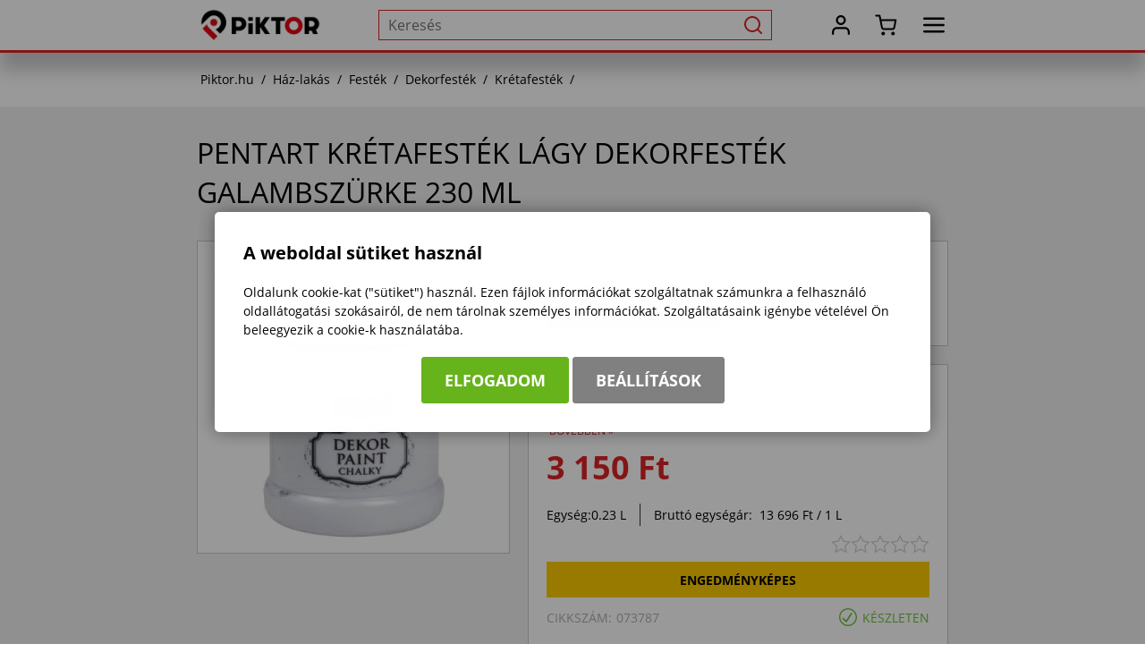

--- FILE ---
content_type: text/html; charset=UTF-8
request_url: https://piktor.hu/073787-pentart-kretafestek-lagy-dekorfestek-galambszurke-230-ml
body_size: 35475
content:
<!DOCTYPE html>
<html lang="hu">
    <head>
        
<script>
                window.dataLayer = window.dataLayer || [];
                function gtag() { dataLayer.push(arguments); }
                gtag('consent', 'default', {
                    'ad_user_data': 'denied',
                    'ad_personalization': 'denied',
                    'ad_storage': 'denied',
                    'analytics_storage': 'denied',
                    'wait_for_update': 500
                });
                gtag('consent', 'update', {
                    'ad_user_data': 'denied',
                    'ad_personalization': 'denied',
                    'ad_storage': 'denied',
                    'analytics_storage': 'denied'
                });
                dataLayer.push({'gtm.start': new Date().getTime(), 'event': 'gtm.js'});
            </script>
        <title>
Pentart Krétafesték lágy dekorfesték galambszürke 230 ml
</title>
        <meta http-equiv="content-type" content="text/html; charset=utf-8" />
        <meta http-equiv="content-language" content="hu" />
        <meta http-equiv="expires" content="0" />
        <meta name="robots" content="index,follow" />
        <meta name="language" content="hu" />
        <meta name="page-topic" content="all, alle" />
        <meta name="distribution" content="global" />
        <meta name="revisit-after" content="5 days" />
        <meta name="HandheldFriendly" content="True" />
        <meta name="MobileOptimized" content="320" />
        <meta name="viewport" content="width=device-width, initial-scale=1.0, maximum-scale=1.0" />
        

<meta name="description" content="Kiváló fedőképességű, gyorsan száradó, kréta hatású, krémes állagú vízbázisú festék. Különleges összetételének köszönhet" />
<meta name="author" content="Infoartnet Kft. - www.infoartnet.hu" />
<meta name="og:title" content="Pentart Krétafesték lágy dekorfesték galambszürke 230 ml" />
<meta property="og:title" content="Pentart Krétafesték lágy dekorfesték galambszürke 230 ml" />
<meta property="og:site_name" content="https://piktor.hu/" />
<meta property="og:description" content="Kiváló fedőképességű, gyorsan száradó, kréta hatású, krémes állagú vízbázisú festék. Különleges összetételének köszönhet" />
<meta property="og:image" content="https://piktor.hu/images/webshop_kepek/pentacolor/073787-pentart-kretafestek-lagy-dekorfestek-galambszurke-230-ml-1.webp" />
<meta property="og:image_type" content="image/jpeg" />
<meta property="og:image_width" content="1200" />
<meta property="og:image_height" content="630" />
<meta property="og:type" content="" />
<meta property="og:URL" content="https://piktor.hu/073787-pentart-kretafestek-lagy-dekorfestek-galambszurke-230-ml" />
<meta property="og:locale" content="" />
<meta property="og:video" content="" />
<meta property="og:video_type" content="" />
<meta property="og:video_width" content="" />
<meta property="og:video_height" content="" />
<meta name="DCTERMS.title" lang="hu" content="Pentart Krétafesték lágy dekorfesték galambszürke 230 ml" />
<meta name="DCTERMS.language"  content="hu" />
<meta name="DCTERMS.publisher" content="Infoartnet" />
<meta name="DCTERMS.coverage" content="World" />
<meta name="DCTERMS.contributor" content="AWE Pyramid" />
<meta name="DCTERMS.type"  content="Text" />
<meta name="DCTERMS.format"  content="text/html" />
<meta name="geo.region" content="HU" />
<link rel="canonical" href="https://piktor.hu/073787-pentart-kretafestek-lagy-dekorfestek-galambszurke-230-ml" /><script type="application/ld+json">{"@context":"https:\/\/www.schema.org","@type":"Organization","name":"Piktor Kft.","url":"https:\/\/piktor.hu\/kezdolap","logo":"","image":"https:\/\/piktor.hu\/images\/Piktor-WS-metaimage-szallitas-1200x630.jpg","description":"Rendelj festéket otthonról, kényelmesen! Több ezer termék házfelújításhoz, autóápoláshoz, kerti munkákhoz, dekoráláshoz országos házhoz szállítással. ","address":{"@type":"PostalAddress","streetAddress":"","addressLocality":"","postalCode":"","addressCountry":"HU","contactType":"person","email":"","telephone":""}}</script>
        <!-- icons -->
        <link rel="Shortcut Icon" type="image/x-icon" href="https://piktor.hu/core/templates/piktorws_2024_bel/favicon.png" />
        <!-- apple icons -->
        <link rel="apple-touch-icon" sizes="76x76" href="https://piktor.hu/core/templates/piktorws_2024_bel/device-icons/icon_76x76.png" />
        <!-- ms icons -->
        <meta name="msapplication-square70x70logo" sizes="70x70" content="https://piktor.hu/core/templates/piktorws_2024_bel/device-icons/icon_70x70.png"/>
        <meta name="msapplication-square150x150logo" sizes="150x150" content="https://piktor.hu/core/templates/piktorws_2024_bel/device-icons/icon_150x150.png"/>
        <meta name="msapplication-wide310x150logo" sizes="310x150" content="https://piktor.hu/core/templates/piktorws_2024_bel/device-icons/icon_310x150.png"/>
        <meta name="msapplication-square310x310logo" sizes="310x310" content="https://piktor.hu/core/templates/piktorws_2024_bel/device-icons/icon_310x310.png"/>
        <!-- icons END -->
        <!-- preload -->
        
        
        <!-- preload END -->
                                                                                                                        
<link href="https://piktor.hu/core/templates/cache/ee0018c95e1c81452c9ec66e09ce1f16.css?1768223696" rel="stylesheet" type="text/css" media="screen, print" />


<style type="text/css">
.awe_login_slide {
    position: fixed;
    bottom: 0px;
    background-color: #161616;
    left: 0;
    padding: 10px;
    width: 100%;
    height: auto;
    transform: translateY(100%);
    animation:loginanimation 2s forwards 1s;
    z-index: 99;
}

.part-cookie{
    padding:0;
    margin:0;
    position:static!important;
}
.part-cookie * {
    box-sizing:border-box;
}
.part-cookie a{
    color: #187fc0!important;
    font-weight: 700;
    text-decoration: none;
}
.part-cookie .component-body{
    padding:0;
    margin:0;
}
.awe_cookie{
    position: fixed;
    left:0;
    top:0;
    background-color:rgba(0,0,0,0.4);
    width: 100%;
    height: 100%;
    z-index:1000000;
    display:flex;
    justify-content:center;
    align-items:center;
}

@keyframes cookie-fadein {
    0% {
        opacity:0;
        transform:translatey(120px);
        box-shadow:0 30px 20px rgba(0,0,0,0.4);
    }
    
    100% {
        opacity:1;
        transform:translatey(0);
        box-shadow:0 0 20px rgba(0,0,0,0.4);
    }
}

.awe_cookie_display{
    background-color:#ffffff;
    max-width:800px;
    padding:32px;
    border-radius:5px;
    animation-name:cookie-fadein;
    animation-iteration-count:1;
    animation-duration:1s;
    animation-fill-mode:forwards;
}
.awe_cookie_display_body{
    
}
.awe_cookie_display_body > div{
    
}
.awe_cookie_display_body > div.title{
    margin-bottom:20px;
    font-size:20px;
    font-weight:bold;
    line-height:normal;
    text-align:left;
}
.awe_cookie_display_body > div.description{
    line-height: 1.5em;
    font-size: 14px;
    text-align:left;
    margin-bottom:20px;
}
.awe_cookie_display_body > div.buttons{
    text-align:center;
}
.awe_cookie_display_body > div.buttons .standard_buttons > a,
.awe_cookie_display_body > div.buttons .extra_buttons > a{
    line-height: 30px;
    display: inline-block;
    padding: 10px 25px;
    color: #fff!important;
    margin: 0 2px;
    font-weight:bold;
    font-size:18px;
    border-radius:3px;
    text-transform:uppercase;
}
.awe_cookie_display_body > div.buttons .extra_buttons{
    margin-top:5px;
}
.awe_cookie_display_body > div.buttons .cookie_showparam{
    background-color:grey;
    border: 1px solid grey;
}
.awe_cookie_display_body > div.buttons .cookie_showparam:hover{
    cursor:pointer;
    background-color:#fff;
    color:grey!important;
    transition:0.2s all;
}
.awe_cookie_display_body > div.buttons .cookie_submit{
    background-color:#66b31c;
    border: 1px solid #66b31c;
}
.awe_cookie_display_body > div.buttons .cookie_submit:hover{
    cursor:pointer;
    background-color:#fff;
    color:#66b31c!important;
    transition:0.2s all;
}
.awe_cookie_display_body > div.buttons .cookie_notsubmit{
    background-color:#b70808;
    border: 1px solid #b70808;
}
.awe_cookie_display_body > div.buttons .cookie_notsubmit:hover{
    cursor:pointer;
    background-color:#fff;
    color:#b70808!important;
    transition:0.2s all;
}
/*layer*/
.awe_cookie_layer{
    position: fixed;
    top: 0;
    left: 0;
    height: 100%;
    width: 100%;
    background: rgba(0,0,0,0.7);
    z-index: 1000001;
    display:none;
}
.awe_cookie_layer.show{
    display:block;
}
/*wait*/
.awe_cookie_wait{
    width:64px;
    height:64px;
    background:transparent url(/core/components/com_cookie/gfx/load-white.png) 50% 0 no-repeat;
    position: fixed;
    top: 40%;
    left: 50%;
    z-index: 1000004;
    transform: translate(-50%,-50%);
    display:none;
}
.awe_cookie_wait.show{
    display:block;
    animation: cookiewait 2s infinite linear;
}
@keyframes cookiewait {
    from {
            transform: rotate(0deg);
    }
    to {
            transform: rotate(359deg);
    }
}
/*params*/
.awe_cookie_param{
    position: fixed;
    top: 7% !important;
    left: 50%;
    z-index: 1000003;
    transform: translateX(-50%);
    display:none;
    width:90%;
    max-height:87%;
    max-width:1200px;
    overflow-y:auto;
    height:auto;
    padding: 32px;
    background-color: #fff;
    border-radius: 5px;
    font-size:16px;
    color:#646464;
}
.awe_cookie_param *{
    font-size:16px;
}
.awe_cookie_param::after{
    content:"";
    display:block;
    float:none;
    clear:both;
}
.awe_cookie_param.show{
    display:block;
}
.awe_cookie_param > input{
    display:none;
}
.awe_cookie_param > div.awe_cookie_param_close{
    position: absolute;
    width: 36px;
    height: 36px;
    border: 2px solid #fff;
    border-radius: 21px;
    right: 5px;
    top: 5px;
    background: grey url(/core/components/com_cookie/gfx/close_feher.png) 50% 50% no-repeat;
    background-size: 20px;
}
.awe_cookie_param > div.awe_cookie_param_close:hover{
    background-color:#187fc0;
    cursor:pointer;
}
.awe_cookie_param > div.param_tab_titles{
    width:25%;
    float:left;
}
.awe_cookie_param > div.param_tab_forms{
    width:75%;
    float:left;
}
.awe_cookie_param > div.param_tab_save{
    width:75%;
    float:left;
}
.awe_cookie_param .param_tab_forms > div{
    display:none;
}
.awe_cookie_param #button_awe_cookie:checked ~ .param_tab_forms #form_awe_cookie,
.awe_cookie_param #button_head_cookie:checked ~ .param_tab_forms #form_head_cookie,
.awe_cookie_param #button_body_before_cookie:checked ~ .param_tab_forms #form_body_before_cookie,
.awe_cookie_param #button_body_after_cookie:checked ~ .param_tab_forms #form_body_after_cookie,
.awe_cookie_param #button_cookie_docs:checked ~ .param_tab_forms #form_cookie_docs{
    display:block;
}
.awe_cookie_param #button_awe_cookie:checked ~ .param_tab_titles #label_awe_cookie span.text,
.awe_cookie_param #button_head_cookie:checked ~ .param_tab_titles #label_head_cookie span.text,
.awe_cookie_param #button_body_before_cookie:checked ~ .param_tab_titles #label_body_before_cookie span.text,
.awe_cookie_param #button_body_after_cookie:checked ~ .param_tab_titles #label_body_after_cookie span.text,
.awe_cookie_param #button_cookie_docs:checked ~ .param_tab_titles #label_cookie_docs span.text{
    color:#187fc0;
    font-weight:bold;
}
.awe_cookie_param .param_tab_titles > div{
    margin:6px 0;
    line-height:40px;
    height:40px;
}
.awe_cookie_param .param_tab_titles label{
    font-size:16px;
    user-select:none;
    line-height: 40px;
    height:40px;
    display: block;
    float:none;
    position:relative;
    width:auto;
}
.awe_cookie_param .param_tab_titles label span{
    cursor:pointer;
    display:block;
    float:left;
    line-height:40px;
}
.awe_cookie_param .param_tab_titles label span:hover{
    cursor:pointer;
}
.awe_cookie_param .param_tab_titles label span.icon{
    width:32px;
    height:32px;
    display:block;
    margin-right:10px;
}
.awe_cookie_param .param_tab_titles #label_awe_cookie span.icon{
    background:transparent url(/core/components/com_cookie/gfx/vezer.png) 50% 0 no-repeat;
    background-size:auto 32px;
}
.awe_cookie_param #button_awe_cookie:checked ~ .param_tab_titles #label_awe_cookie span.icon{
    background:transparent url(/core/components/com_cookie/gfx/vezer_kek.png) 50% 0 no-repeat;
    background-size:auto 32px;
}
.awe_cookie_param .param_tab_titles #label_head_cookie span.icon{
    background:transparent url(/core/components/com_cookie/gfx/futo.png) 50% 0 no-repeat;
    background-size:auto 32px;
}
.awe_cookie_param #button_head_cookie:checked ~ .param_tab_titles #label_head_cookie span.icon{
    background:transparent url(/core/components/com_cookie/gfx/futo_kek.png) 50% 0 no-repeat;
    background-size:auto 32px;
}
.awe_cookie_param .param_tab_titles #label_body_before_cookie span.icon{
    background:transparent url(/core/components/com_cookie/gfx/lo.png) 50% 0 no-repeat;
    background-size:auto 32px;
}
.awe_cookie_param #button_body_before_cookie:checked ~ .param_tab_titles #label_body_before_cookie span.icon{
    background:transparent url(/core/components/com_cookie/gfx/lo_kek.png) 50% 0 no-repeat;
    background-size:auto 32px;
}
.awe_cookie_param .param_tab_titles #label_body_after_cookie span.icon{
    background:transparent url(/core/components/com_cookie/gfx/bastya.png) 50% 0 no-repeat;
    background-size:auto 32px;
}
.awe_cookie_param #button_body_after_cookie:checked ~ .param_tab_titles #label_body_after_cookie span.icon{
    background:transparent url(/core/components/com_cookie/gfx/bastya_kek.png) 50% 0 no-repeat;
    background-size:auto 32px;
}
.awe_cookie_param .param_tab_titles #label_cookie_docs span.icon{
    background:transparent url(/core/components/com_cookie/gfx/documentum.png) 50% 0 no-repeat;
    background-size:auto 32px;
}
.awe_cookie_param #button_cookie_docs:checked ~ .param_tab_titles #label_cookie_docs span.icon{
    background:transparent url(/core/components/com_cookie/gfx/documentum_kek.png) 50% 0 no-repeat;
    background-size:auto 32px;
}
.awe_cookie_param .param_tab_forms div{
    position:relative;
    font-size:16px;
    line-height:1.5em;
    color:#646464;
}
.awe_cookie_param .param_tab_forms .param_check_wrap {
    margin-top:20px;
    padding-top:10px;
    border-top:solid 1px #f0f0f0;
}
.awe_cookie_param .param_tab_forms .param_convnote,
.awe_cookie_param .param_tab_forms .param_convnote2 {
    padding-top:10px;
}
.awe_cookie_param .param_tab_forms h2{
    padding:0 0 10px 0;
    margin:0;
    color: black;
    font-size: 20px;
    line-height: normal;
    font-weight: bold;
}
.awe_cookie_param .param_tab_forms p{
    padding:0 0 10px 0;
    font-size:16px;
    line-height:1.5em;
    color:#646464;
}
.awe_cookie_param .param_tab_forms #form_cookie_docs a{
    display:table;
    text-decoration:underline!important;
    margin-bottom:5px;
}
.awe_cookie_param .param_tab_forms #form_cookie_docs a:hover{
    text-decoration:none;
    color: #f7a521 !important;
}
.awe_cookie_param .param_tab_forms .param_check{
    position:relative;
    padding-top:10px;
}
.awe_cookie_param .param_tab_forms .param_check label{
    display:block;
    height:29px;
    line-height:29px;
    float: none;
    background: transparent!important;
}
.awe_cookie_param .param_tab_forms .param_check label > div{
    height:29px;
    position:absolute;
    left:0;
}
.awe_cookie_param .param_tab_forms .param_check input{
    display:none;
}
.awe_cookie_param .param_tab_forms .param_check .param_check_on > span:hover,
.awe_cookie_param .param_tab_forms .param_check .param_check_off > span:hover{
    cursor:pointer;
}
.awe_cookie_param .param_tab_forms .param_check .param_check_on > span,
.awe_cookie_param .param_tab_forms .param_check .param_check_off > span{
    height:29px;
    line-height:29px;
    display:block;
    float:left;
}
.awe_cookie_param .param_tab_forms .param_check .check_on,
.awe_cookie_param .param_tab_forms .param_check .check_off{
    width:64px;
    height:29px;
}
.awe_cookie_param .param_tab_forms .param_check .check_on{
    background:transparent url(/core/components/com_cookie/gfx/option_on.png) 50% 0 no-repeat;
}
.awe_cookie_param .param_tab_forms .param_check .check_off{
    background:transparent url(/core/components/com_cookie/gfx/option_off.png) 50% 0 no-repeat;
}
.awe_cookie_param .param_tab_forms .param_check .param_check_on .check_on{
    opacity:0;
    transition:0.2s all;
}
.awe_cookie_param .param_tab_forms .param_check .param_check_on .check_on_title{
    opacity:0;
    user-select:none;
}
.awe_cookie_param .param_tab_forms .param_check input:checked ~ label .param_check_on .check_on{
    opacity:1;
    transition:0.5s all;
}
.awe_cookie_param .param_tab_forms .param_check input:checked ~ label .param_check_on .check_on_title{
    opacity:1;
}
.awe_cookie_param .param_tab_forms .param_check .param_check_off .check_off{
    opacity:1;
    transition:0.5s all;
}
.awe_cookie_param .param_tab_forms .param_check .param_check_off .check_off_title{
    opacity:1;
    user-select:none;
}
.awe_cookie_param .param_tab_forms .param_check input:checked ~ label > .param_check_off .check_off{
    opacity:0;
    transition:0.2s all;
}
.awe_cookie_param .param_tab_forms .param_check input:checked ~ label > .param_check_off .check_off_title{
    opacity:0;
}
.awe_cookie_param .param_tab_forms .param_check .check_on_title{
    color:#66b31c;
    margin-left:5px;
    font-weight:bold;
}
.awe_cookie_param .param_tab_forms .param_check .check_off_title{
    color:#d93f22;
    margin-left:5px;
    font-weight:bold;
}

/* mentés */
.awe_cookie_param > .param_tab_save{
    margin-bottom:20px;
}
.awe_cookie_param > .param_tab_save .awe_cookie_param_save{
    line-height: 30px;
    display: inline-block;
    font-size:18px;
    text-transform:uppercase;
    padding: 10px 25px;
    border-radius:3px;
    background-color: #66b31c;
    border: 1px solid #66b31c;
    color: #fff!important;
    margin: 0 2px;
    font-weight: bold;
}
.awe_cookie_param > .param_tab_save .awe_cookie_param_save:hover{
    cursor:pointer;
    background-color:#fff;
    color:#66b31c!important;
    transition:0.2s all;
}
/* footer cookie */
.awe_cookie_footer{
    background-color: #161616;
    padding: 10px;
    width: 100%;
    height: auto;
    position:relative;
    z-index:1;
}
.awe_cookie_footer_display{
    width:100%;
    max-width:1200px;
    margin:0 auto;
    display: table;
    border-collapse: separate;
    border-spacing: 10px 0px;
}
.awe_cookie_footer_display_body{
    display:table;
    margin:0 auto;
}
.awe_cookie_footer_display_body > div{
    float:left;
}
.awe_cookie_footer_display_body::after{
    content:"";
    display:block;
    float:none;
    clear:both;
}
.awe_cookie_footer_display_body .title{
    color:#fff;
    font-size: 14px;
    font-weight: bold;
    line-height: normal;
    text-align: left;
    line-height:30px;
}
.awe_cookie_footer_display_body .buttons{
    margin-left:10px;
    line-height:0;
}
.awe_cookie_footer_display_body .buttons > a{
    line-height: 30px;
    display: inline-block;
    color: #187fc0;
    margin: 0 2px;
    font-weight: bold;
    color: #187fc0;
    font-size: 14px;
    text-decoration: underline;
}
.awe_cookie_footer_display_body .buttons > a:hover{
    text-decoration:none;
    color: #f7a521;
}
@media only screen and (max-width: 979px){
    .awe_cookie_param{
    }
    
    .awe_cookie_display {
        max-width:none;
        width:80%;
    }

    .awe_cookie_param > div.awe_cookie_param_close{
        width: 28px;
        height: 28px;
        border-radius: 14px;
        right: 5px;
        top: 5px;
        background-size: 12px;
    }
    .awe_cookie_param > div.param_tab_titles {
        width:100%;
        border-bottom: 1px solid grey;
        margin-bottom: 20px;
    }
    .awe_cookie_param > div.param_tab_titles::after {
        content:"";
        display:block;
        float:none;
        clear:both;
    }
    .awe_cookie_param > div.param_tab_titles > div{
        float:left;
    }
    .awe_cookie_param > div.param_tab_titles.param_tab_count_5 > div{
        width:20%;
    }
    .awe_cookie_param > div.param_tab_titles.param_tab_count_4 > div{
        width:25%;
    }
    .awe_cookie_param > div.param_tab_titles.param_tab_count_3 > div{
        width:33.33%;
    }
    .awe_cookie_param > div.param_tab_titles.param_tab_count_2 > div{
        width:50%;
    }
    .awe_cookie_param .param_tab_titles label{
        position:relative;
    }
    .awe_cookie_param > div.param_tab_titles label span.text{
        display:none;
    }
    .awe_cookie_param > div.param_tab_forms{
        width: 100%;
    }
    .awe_cookie_param .param_tab_titles label span.icon{
        margin-right:0;
        position:absolute;
        left:50%;
        transform: translateX(-50%);
    }
    .awe_cookie_display_body {
        display: block;
    }
    .awe_cookie_display_body > div.title{
        display:block;
        width:100%;
    }
    .awe_cookie_display_body > div.description{
        display:block;
        width:100%;
        margin-top:15px;
    }
    .awe_cookie_display_body > div.buttons{
        display:block;
        width:100%;
        margin-top:15px;
        text-align:left;
    }
    
    .awe_cookie_param .param_tab_forms .param_check_wrap {
        max-height:200px;
    }
}

@media only screen and (max-width:479px) {
    .awe_cookie_display {
        width:90%;
        padding:20px;
    }
    
    .awe_cookie_param {
        padding:10px;
    }
    
    .awe_cookie_param .param_tab_forms div,
    .awe_cookie_param .param_tab_forms p {
        font-size:12px;
        margin-bottom:0;
    }
    
    .awe_cookie_param .param_tab_forms div > br {
        display:none;
    }
    
    .awe_cookie_param > .param_tab_save .awe_cookie_param_save {
        padding-left:15px;
        padding-right:15px;
        padding-top:5px;
        padding-bottom:5px;
        font-size:12px;
    }
    
    .awe_cookie_param > .param_tab_save {
        margin-bottom:10px;
    }

    .awe_cookie_display_body > div.buttons .standard_buttons > a,
    .awe_cookie_display_body > div.buttons .extra_buttons > a{
        display:block;
        margin-top:5px;
        text-align:center;
    }
    
    .awe_cookie_param .param_tab_forms .param_check_wrap {
        margin-top:10px;
    }
    
}
</style>
                                                                                                                        
<script type="text/javascript">
                
                var dataLayer=dataLayer || [];
                dataLayer.push({"ecommerce":"null"});
                dataLayer.push({"dynx_pagetype":"offerdetail","dynx_itemid":"073787","prodname":"Pentart Kr\u00e9tafest\u00e9k l\u00e1gy dekorfest\u00e9k galambsz\u00fcrke 230 ml","event":"view_item","ecommerce":{"currency":"HUF","value":"3149.99","items":{"item_id":"073787","item_name":"Pentart Kr\u00e9tafest\u00e9k l\u00e1gy dekorfest\u00e9k galambsz\u00fcrke 230 ml","price":"3149.99","quantity":"1"}},"dynx_totalvalue":"2480.31"});
               </script>
<meta name="facebook-domain-verification" content="uvkbmv0gp1zqx1fsbey7gqpu2qesim" /><meta name="google-site-verification" content="dEb6mn1-wZU_-H3wTdvdcLtm-Mre8JStS266lgY5agk" />
<script src="https://piktor.hu/core/templates/cache/5e635a3f5051ecc4d9faec5d2a135c9a.js?1768223697"></script>

            </head>

        <body class="beloldal com_webshop details flypage">


    

        <script type="text/javascript">var AWE=AWE || {};AWE.felh_tnev="";AWE.felh_bejelentkezve=false;</script>        <header>
            <div class="container">
                <div class="header-logo usermask-2">
        <h2><span>Piktor</span><a href="/"></a></h2>                </div>
                <div class="header-search">
                    
<!-- KOMPONENS: com_smartsearch / indexTask -->
<div class="portlet-content box part-smartsearch"><h2 class="component-heading">Keresés</h2>
<div class="component-body">

<script type="text/javascript">
    
    function search_autocomplete_focus(search_input) {
        if (search_input.siblings(".js-msearch-autocomplete").length === 0 && search_input.closest('.js-msearch-insert-after-here').siblings(".js-msearch-autocomplete").length === 0) {
            
            console.log("search - create");
            
            let insert_after = search_input;
            let insert_after_here = search_input.closest('.js-msearch-insert-after-here');

            if (insert_after_here.length > 0) {
                insert_after = insert_after_here;
            }

            $("<div class='js-msearch-autocomplete'></div>").insertAfter(insert_after);

            search_autocomplete_keyup(search_input, "create");
            $(document).trigger('SearchCreate');
        } else {

            console.log("search - open");
            
            search_actual_index = 0;
            search_max_index = $('.js-search-result').length;
            $(document).trigger('SearchOpen');
        }
    }
    function search_autocomplete_blur(search_input) {
        console.log("search - close");
        
        let search_el = search_input.siblings(".js-msearch-autocomplete");
        let search_here_el = search_input.closest(".js-msearch-insert-after-here").siblings(".js-msearch-autocomplete");

        if (search_here_el.length > 0) {
            search_el = search_here_el;
        }

        let stay_visible_breakpoint = $('.js-search-input').data('stay-visible-breakpoint');
        if ((stay_visible_breakpoint !== undefined && ($.isNumeric(stay_visible_breakpoint) && stay_visible_breakpoint < $(window).width())) || (stay_visible_breakpoint === undefined || !$.isNumeric(stay_visible_breakpoint))) {
            if (!search_el.hasClass('is-hidden')) {
                if (search_actual_index != 0)
                    search_input.val(search_last_write);
                $('.js-search-result').removeClass('is-selected');
                search_el.addClass('is-hidden').parent().parent().addClass('blur-hidden');
                $(document).trigger('SearchClose');
            }
        } else {
            $(document).trigger('SearchInputLoseFocus');
        }
    }

    var search_autocomplete_ajax_old;
    var search_autocomplete_ajax_new;
    var timerr;

    function delay(callback, callback_before, ms) {
        var timer = 0;
        return function() {
            var context = this, args = arguments;
            clearTimeout(timer);
            
            callback_before.apply(context, args);
              
            timer = setTimeout(function () {
              callback.apply(context, args);
            }, ms || 0);
        };
    }

    function search_autocomplete_keyup(search_input, search_event) {
        search_last_write = search_input.val();

        console.log("autocomplete keyup");
        console.log(search_last_write);
        
        if(search_last_write.length >= 3){
            
            console.log("lenght OK");
            
                
                var start = new Date().getTime();
                
                console.log("run.");
                console.log(start);
                
                search_autocomplete_ajax_new = $.ajax({
                    type: "POST",
                    async: true, 
                    url: "https://piktor.hu/smartsearch/search/nohtml/1/",
                    beforeSend: function(xhr,opt) {

                        //pause(3000);

                        //clearTimeout(timer);
                            
                        console.log("search_autocomplete_ajax_old");
                        console.log(search_autocomplete_ajax_old);
                        console.log((typeof search_autocomplete_ajax_old));

                        //if (typeof search_autocomplete_ajax_old === 'object'){
                        //    console.log("abort:");
                        //    console.log(xhr);
                        //    xhr.abort();
                        //}

                        search_autocomplete_ajax_old = search_autocomplete_ajax_new;

                        
                    },
                    data: {
                        window_width: $(window).width(),
                        keyword: search_input.val(),
                        event: search_event
                    },
                    success: function (ret) {
                        
                        console.log("search - ajax");
                        
                        //eval("var obj="+data+";");
                        
                        //var text = JSON.parse(data);
                        
                        //console.log("OBJrv:");
                        //console.log(obj.rv);
                            
                        //if (data!=""){
                        //    $(".msearch-autocomplete").html(data.content);
                        //}
                        
                        //let search_el = search_input.siblings(".js-msearch-autocomplete");
                        //let search_here_el = search_input.closest(".js-msearch-insert-after-here").siblings(".js-msearch-autocomplete");

                        //if (search_here_el.length > 0) {
                        //    search_el = search_here_el;
                        //}

                        //if (search_result.content.trim() === "") {
                        //    $(document).trigger('SearchEmptyResult');
                        //} else {
                        //    $(document).trigger('SearchHasResult');
                        //}

                        $(".msearch-autocomplete").html(ret);
                        if (ret === "") {
                            search_autocomplete_blur(ret);
                        } else {
                            //Ez nem kell
                            // $(document).trigger('SearchKeyup');
                        }
                        search_actual_index = 0;
                        search_max_index = $('.js-search-result').length;
                        
                        console.log("search_max_index:");
                        console.log(search_max_index);
                    }
                });

            
        }
        
    }
    
    function search_autocomplete_make_visible(height_correction, direction = 'down', exceptions = null) {
    
        console.log(search_autocomplete_make_visible);
        
        setTimeout(function () {
            
            //let height = $(window).height() - ($('.js-msearch-autocomplete').offset().top - $(window).scrollTop()) - height_correction;
            
            //console.log(height);
            //console.log(direction);
            
            //if (direction === 'up') {
            //    height = $('.js-msearch-autocomplete').offset().top - $(window).scrollTop() - height_correction;
            //    if (exceptions !== null) {
            //        $.each(exceptions, function (key, value) {
            //            height -= $(value).height();
            //        });
            //    }
            //}
            //$('.msearch-autocomplete').css('max-height', height + 'px');
            $(".js-msearch-autocomplete").removeClass('no-transition is-hidden').parent().parent().removeClass('blur-hidden');
        }, 200);
    }
    
    var search_actual_index = 0;
    var search_max_index = 0;
    var search_last_select = "";
    var search_last_write = "";
    
    $(document).ready(function () {
        
        var width = $(window).width(), height = $(window).height();
        
        if ($(".js-search-input").length === 0)
            $("#box_search_input").addClass("js-search-input");

        $(".js-search-input").focus(function () {
            console.log("focus");
            search_autocomplete_focus($(this));
        });
        $(".js-search-input").blur(function () {
            console.log("blur");
            search_autocomplete_blur($(this));
        });
        
        $(".js-search-input").keyup(delay(function (e) {
            
            console.log("keyup delay CB");
            console.log(search_actual_index);
            console.log(search_max_index);
            console.log("search_last_select:");
            console.log(search_last_select);
            console.log($(this).val());
            
            if ($(this).val() !== search_last_select) {
                search_last_write = $(this).val();
                search_last_select = $(this).val();
                search_autocomplete_keyup($(this), "type");
            }
            
        }, function (e) {
            
            console.log("keyup before delay");
            console.log(search_actual_index);
            console.log(search_max_index);
            
            if (e.which === 38 || e.which === 40) {
                if (e.which === 38)
                    (search_actual_index === 0) ? search_actual_index = search_max_index : search_actual_index--;
                if (e.which === 40)
                    (search_actual_index === search_max_index) ? search_actual_index = 0 : search_actual_index++;

                $('.js-search-result').removeClass('is-selected');
                $('.js-search-result[data-index="' + search_actual_index + '"]').addClass('is-selected');
                if (search_actual_index === 0) {
                    $('.js-search-input').val(search_last_write);
                    search_last_select = search_last_write;
                } else {
                    $('.js-search-input').val($('.js-search-result[data-index="' + search_actual_index + '"]').data('value'));
                    search_last_select = $('.js-search-result[data-index="' + search_actual_index + '"]').data('value');
                }
            }
            
        }, 1000));
        
        $('form[id*="form_include_search"]').submit(function (e) {
            console.log("submit1");
            console.log(e.target);
            console.log($('.js-search-result.is-selected', e.target).length);
            if ($('.js-search-result.is-selected', e.target).length) {
                e.preventDefault();
                $('.js-search-result.is-selected', e.target).trigger('click');
            }
        });
        
        $(".js-search-input").on('search', function () {
            console.log("on search..");
            search_last_write = '';
            search_autocomplete_keyup($(this), "empty");
        });

        var a;
        $(window).resize(function () {

            //Mobile Chrome fires resize event on scroll - megoldasa
            if($(window).width() != width || $(window).height() != height){
                
                console.log("resize");
                console.log($('.js-msearch-autocomplete').length);
                console.log($('.js-search-input').is(':focus'));
                console.log($('.js-msearch-autocomplete').hasClass('is-hidden'));

                if ($('.js-msearch-autocomplete').length && $('.js-search-input').is(':focus') && !$('.js-msearch-autocomplete').hasClass('is-hidden')) {
                    $('.js-msearch-autocomplete').addClass('no-transition is-hidden').parent().parent().addClass('blur-hidden');
                    clearTimeout(a);
                    a = setTimeout(function () {
                        search_autocomplete_keyup($(".js-search-input"), "resize");
                    }, 20);
                }
                
            }

        });

        $(document).on('mousedown', function (e) {
            console.log("mousedown");
            console.log(e.target);
            console.log($(e.target));
            console.log($(e.target).closest('.msearch-autocomplete').length);
            if ($(e.target).closest('.msearch-autocomplete').length)
                e.preventDefault();
        });
    });



    /* CHECK SEARCH INPUT CONTENT  */
    function checkForInput(element) {
        let thisEl = $(element);
        let tmpval = thisEl.val();
        console.log("checkForInput:");
        console.log(thisEl);
        console.log(tmpval);
        thisEl.toggleClass('notempty', tmpval.length >= 1);
        thisEl.toggleClass('searchenable', tmpval.length >= 3);
    }
    
    /* CHECK SEARCH INPUT CONTENT  */
    $('#box_search_input').on('blur change keyup', function () {
        checkForInput(this);
    });



    $(document).ready(function () {
        $(document).on('SearchInputLoseFocus', function () {
            
            console.log("SearchInputLoseFocus");
            console.log($('.js-msearch-autocomplete').length);
            if ($('.js-msearch-autocomplete').length > 0) {
                //setTimeout(function () {
                //    let height = $(window).height() - ($('.js-msearch-autocomplete').offset().top - $(window).scrollTop()) - 20;
                //    console.log(height);
                //    $('.msearch-autocomplete').css('max-height', height + 'px');
                //}, 300);
            }
        });
    });



    $(document).on('SearchCreate SearchOpen SearchKeyup', function () {
        console.log("on SearchCreate SearchOpen SearchKeyup");
        search_autocomplete_make_visible(20);
        
    });
    
    $(document).ready(function () {
        
        console.log("SearchCreate");
        
        // search_autocomplete_make_visible(20);

    });

</script>

<div id="search" class="">
    <div id="box_search_content" class="box_content">
        <form name="form_include_search" id="form_include_search" action="https://piktor.hu/webshop/smartresult/" method="post" class="blur-hidden">
            <div class="box_search_field">
                <input name="keywords" id="box_search_input" type="text" class="text_small ac_input js-search-input" placeholder="Keresés" autocomplete="off" required="">
                
                <div class="js-msearch-autocomplete is-hidden">
                    
                    <div class="msearch-arrow"></div>
                    
                    <div class="msearch-autocomplete">
                        
        <div class="search-container">
            <div class="left-side">

                <div class="msearch-autocomplete-category search-block">
                    <div class="msearch-title">Kategóriák</div>
                    <ul>
                                <li onclick="location.href = 'https://piktor.hu/holapat-utszoro-so'" data-index="1" data-value="Hólapát, útszóró só" class="js-search-result" role="link">
                                    <div class="row">
                                        <span class="search_name">Hólapát, útszóró só</span>
                                    </div>
                                </li>
                                <li onclick="location.href = 'https://piktor.hu/festek-spray'" data-index="2" data-value="Festék spray" class="js-search-result" role="link">
                                    <div class="row">
                                        <span class="search_name">Festék spray</span>
                                    </div>
                                </li>
                                <li onclick="location.href = 'https://piktor.hu/zomancfestek'" data-index="3" data-value="Zománcfesték" class="js-search-result" role="link">
                                    <div class="row">
                                        <span class="search_name">Zománcfesték</span>
                                    </div>
                                </li>
                                <li onclick="location.href = 'https://piktor.hu/peneszeltavolito'" data-index="4" data-value="Penészeltávolító" class="js-search-result" role="link">
                                    <div class="row">
                                        <span class="search_name">Penészeltávolító</span>
                                    </div>
                                </li>
                                <li onclick="location.href = 'https://piktor.hu/peneszes-fal-ellen'" data-index="5" data-value="Penészes fal ellen" class="js-search-result" role="link">
                                    <div class="row">
                                        <span class="search_name">Penészes fal ellen</span>
                                    </div>
                                </li>
                                <li onclick="location.href = 'https://piktor.hu/tuzelestechnikai-segedanyagok'" data-index="6" data-value="Tüzeléstechnikai segédanyagok" class="js-search-result" role="link">
                                    <div class="row">
                                        <span class="search_name">Tüzeléstechnikai segédanyagok</span>
                                    </div>
                                </li>
                    </ul>
                </div> 
                <div class="msearch-autocomplete-content search-block">
                    <div class="msearch-title">Kapcsolódó oldalak</div>
                    <ul>
                                <li onclick="location.href = 'https://piktor.hu/hazhoz-szallitas'" data-index="7" data-value="Webshop szállítás és fizetés" class="js-search-result search-content" role="link">
                                    <div class="row">
                                        <div class="col">
                                            <span class="search_name">Webshop szállítás és fizetés</span>
                                        </div>
                                    </div>
                                </li>
                                <li onclick="location.href = 'https://piktor.hu/extra-kedvezmenyeink'" data-index="8" data-value="Extra kedvezményeink" class="js-search-result search-content" role="link">
                                    <div class="row">
                                        <div class="col">
                                            <span class="search_name">Extra kedvezményeink</span>
                                        </div>
                                    </div>
                                </li>
                    </ul>
                </div>
                <div class="msearch-autocomplete-suggestion search-block">
                    <a href = "https://piktor.hu/aktualis-ajanlatunk" onclick="location.href = 'https://piktor.hu/aktualis-ajanlatunk'"  data-index="9" data-value="Aktuális ajánlataink" class="js-search-result search-content" role="link">
                        Aktuális ajánlataink
                    </a>
                </div>
            </div>

            <div class="right-side">
                
                <div class="msearch-autocomplete-product search-block">
                    <div class="msearch-title ">Termékek</div>
                    <ul>
                                <li onclick="location.href = 'https://piktor.hu/053071-utkali-utszoro-10-kg'" data-index="10" data-value="Útkáli útszóró 10 kg" class="js-search-result search-product" role="link">
                                    <div class="row">
                                        <div class="msearch-product-img"><img class="akc-pic" src="https://piktor.hu/images/webshop_kepek/egyeb/thumbs/053071-utkali-utszoro-10-kg.webp" alt="053071-utkali-utszoro-10-kg.webp" /></div>
                                        <div class="col">
                                            <span class="search_name">Útkáli útszóró 10 kg</span>
                                        </div>
                                        
                                        <div class="msearch-prices">
                                            <div class="msearch-price-base">
                                                <span class="msearch-price-base-value"><span class="sign">  </span> 3 150 <span class="currency">Ft</span></span>
                                            </div>
                                        </div>
                                    </div>
                                </li>
                                <li onclick="location.href = 'https://piktor.hu/001375-utszoro-so-10-kg'" data-index="11" data-value="Útszóró só 10 kg" class="js-search-result search-product" role="link">
                                    <div class="row">
                                        <div class="msearch-product-img"><img class="akc-pic" src="https://piktor.hu/images/webshop_kepek/egyeb/thumbs/001375-utszoro-so-10-kg-1.webp" alt="001375-utszoro-so-10-kg-1.webp" /></div>
                                        <div class="col">
                                            <span class="search_name">Útszóró só 10 kg</span>
                                        </div>
                                        
                                        <div class="msearch-prices">
                                            <div class="msearch-price-base">
                                                <span class="msearch-price-base-value"><span class="sign">  </span> 1 690 <span class="currency">Ft</span></span>
                                            </div>
                                        </div>
                                    </div>
                                </li>
                                <li onclick="location.href = 'https://piktor.hu/060181-schimmel-x-peneszeltavolito-nappali-halo-750-ml'" data-index="12" data-value="Schimmel-X Penészeltávolító nappali-háló 750 ml" class="js-search-result search-product" role="link">
                                    <div class="row">
                                        <div class="msearch-product-img"><img class="akc-pic" src="https://piktor.hu/images/webshop_kepek/schimmel-x/thumbs/060181-schimmel-x-peneszeltavolito-nappali-halo-750-ml-1.webp" alt="060181-schimmel-x-peneszeltavolito-nappali-halo-750-ml-1.webp" /></div>
                                        <div class="col">
                                            <span class="search_name">Schimmel-X Penészeltávolító nappali-háló 750 ml</span>
                                        </div>
                                        
                                        <div class="msearch-prices">
                                            <div class="msearch-price-base">
                                                <span class="msearch-price-base-value"><span class="sign">  </span> 2 950 <span class="currency">Ft</span></span>
                                            </div>
                                        </div>
                                    </div>
                                </li>
                                <li onclick="location.href = 'https://piktor.hu/092976-vulcan-kemenytisztito-hasab-1-kg'" data-index="13" data-value="Vulcan kéménytisztító hasáb 1 kg" class="js-search-result search-product" role="link">
                                    <div class="row">
                                        <div class="msearch-product-img"><img class="akc-pic" src="https://piktor.hu/images/webshop_kepek/egyeb/thumbs/092976-vulcan-kemenytisztito-hasab-1-kg-1.webp" alt="092976-vulcan-kemenytisztito-hasab-1-kg-1.webp" /></div>
                                        <div class="col">
                                            <span class="search_name">Vulcan kéménytisztító hasáb 1 kg</span>
                                        </div>
                                        
                                        <div class="msearch-prices">
                                            <div class="msearch-price-base">
                                                <span class="msearch-price-base-value"><span class="sign">  </span> 3 290 <span class="currency">Ft</span></span>
                                            </div>
                                        </div>
                                    </div>
                                </li>
                                <li onclick="location.href = 'https://piktor.hu/070243-pajzs-onvedelmi-paprika-spray'" data-index="14" data-value="Pajzs önvédelmi paprika spray " class="js-search-result search-product" role="link">
                                    <div class="row">
                                        <div class="msearch-product-img"><img class="akc-pic" src="https://piktor.hu/images/webshop_kepek/egyeb/thumbs/070243-pajzs-onvedelmi-paprika-spray-1.webp" alt="070243-pajzs-onvedelmi-paprika-spray-1.webp" /></div>
                                        <div class="col">
                                            <span class="search_name">Pajzs önvédelmi paprika spray </span>
                                        </div>
                                        
                                        <div class="msearch-prices">
                                            <div class="msearch-price-base">
                                                <span class="msearch-price-base-value"><span class="sign">  </span> 2 850 <span class="currency">Ft</span></span>
                                            </div>
                                        </div>
                                    </div>
                                </li>
                                <li onclick="location.href = 'https://piktor.hu/085116-samott-habarcs-2-kg'" data-index="15" data-value="Samott habarcs 2 kg" class="js-search-result search-product" role="link">
                                    <div class="row">
                                        <div class="msearch-product-img"><img class="akc-pic" src="https://piktor.hu/images/webshop_kepek/klorid/thumbs/085116-samott-habarcs-2-kg-1.webp" alt="085116-samott-habarcs-2-kg-1.webp" /></div>
                                        <div class="col">
                                            <span class="search_name">Samott habarcs 2 kg</span>
                                        </div>
                                        
                                        <div class="msearch-prices">
                                            <div class="msearch-price-base">
                                                <span class="msearch-price-base-value"><span class="sign">  </span> 890 <span class="currency">Ft</span></span>
                                            </div>
                                        </div>
                                    </div>
                                </li>
                                <li onclick="location.href = 'https://piktor.hu/069770-holapat-feher-40-cm'" data-index="16" data-value="Hólapát fehér 40 cm" class="js-search-result search-product" role="link">
                                    <div class="row">
                                        <div class="msearch-product-img"><img class="akc-pic" src="https://piktor.hu/images/webshop_kepek/piktor-kert/thumbs/069770-holapat-feher-40-cm-1.webp" alt="069770-holapat-feher-40-cm-1.webp" /></div>
                                        <div class="col">
                                            <span class="search_name">Hólapát fehér 40 cm</span>
                                        </div>
                                        
                                        <div class="msearch-prices">
                                            <div class="msearch-price-base">
                                                <span class="msearch-price-base-value"><span class="sign">  </span> 2 290 <span class="currency">Ft</span></span>
                                            </div>
                                        </div>
                                    </div>
                                </li>
                                <li onclick="location.href = 'https://piktor.hu/058757-belinka-elelmiszerbarat-faolaj-food-contact-0-5-l'" data-index="17" data-value="Belinka élelmiszerbarát faolaj Food contact 0,5 l" class="js-search-result search-product" role="link">
                                    <div class="row">
                                        <div class="msearch-product-img"><img class="akc-pic" src="https://piktor.hu/images/webshop_kepek/belinka/thumbs/058757-belinka-elelmiszerbarat-faolaj-food-contact-0-5-l-1.webp" alt="058757-belinka-elelmiszerbarat-faolaj-food-contact-0-5-l-1.webp" /></div>
                                        <div class="col">
                                            <span class="search_name">Belinka élelmiszerbarát faolaj Food contact 0,5 l</span>
                                        </div>
                                        
                                        <div class="msearch-prices">
                                            <div class="msearch-price-base">
                                                <span class="msearch-price-base-value"><span class="sign">  </span> 4 790 <span class="currency">Ft</span></span>
                                            </div>
                                        </div>
                                    </div>
                                </li>
                                <li onclick="location.href = 'https://piktor.hu/004077-vizuveg-1-l'" data-index="18" data-value="Vízüveg 1 l" class="js-search-result search-product" role="link">
                                    <div class="row">
                                        <div class="msearch-product-img"><img class="akc-pic" src="https://piktor.hu/images/webshop_kepek/kemikal/thumbs/004077-vizuveg-1-l-1.webp" alt="004077-vizuveg-1-l-1.webp" /></div>
                                        <div class="col">
                                            <span class="search_name">Vízüveg 1 l</span>
                                        </div>
                                        
                                        <div class="msearch-prices">
                                            <div class="msearch-price-base">
                                                <span class="msearch-price-base-value"><span class="sign">  </span> 1 790 <span class="currency">Ft</span></span>
                                            </div>
                                        </div>
                                    </div>
                                </li>
                                <li onclick="location.href = 'https://piktor.hu/096427-grout-pen-fugafelujito-toll-vilagos-szurke-7-ml'" data-index="19" data-value="Grout Pen Fugafelújító toll világos szürke 7 ml" class="js-search-result search-product" role="link">
                                    <div class="row">
                                        <div class="msearch-product-img"><img class="akc-pic" src="https://piktor.hu/images/webshop_kepek/novasol/thumbs/096427-grout-pen-fugafelujito-toll-vilagos-szurke-7-ml-1.webp" alt="096427-grout-pen-fugafelujito-toll-vilagos-szurke-7-ml-1.webp" /></div>
                                        <div class="col">
                                            <span class="search_name">Grout Pen Fugafelújító toll világos szürke 7 ml</span>
                                        </div>
                                        
                                        <div class="msearch-prices">
                                            <div class="msearch-price-base">
                                                <span class="msearch-price-base-value"><span class="sign">  </span> 2 690 <span class="currency">Ft</span></span>
                                            </div>
                                        </div>
                                    </div>
                                </li>
                    </ul>
                </div>


            </div>
        </div>                    </div>
                    
                    
                </div>
            </div>
            <button class="box_search_button fa fa-search" type="submit"></button>
            <div class="box_search_blur"></div>
        </form>
    </div>
</div>






</div></div>
<!-- KOMPONENS VEGE: com_smartsearch / indexTask -->

                </div>
                <div class="header-controls">
                    
<!-- KOMPONENS: com_user / indexTask -->
<div class="portlet-content box part-user piktor-login">
<div class="component-body">
<div class="com-content"><p><a href="/login_piktor">Bejelentkezés</a></p></div></div></div>
<!-- KOMPONENS VEGE: com_user / indexTask -->

<!-- KOMPONENS: com_minibasket / indexTask -->
<div class="portlet-content box part-minibasket"><h2 class="component-heading">Minibasket V24</h2>
<div class="component-body">
<script type="text/javascript" >
//<![CDATA[
$(document).ready(function() {
     
  var handler=function(){
     refreshmb(1); 
  };
  
  if (!$('body').hasClass('triggerChecker')) {
    $('body').bind("addtocart",handler);
    $('body').addClass('triggerChecker');
  }
  
  $('body').off('refresh_minibasket');
  $('body').bind('refresh_minibasket',handler);
  
});


function delcartmb(id,callbackfv){
    
                
    $.post(id,{},function(data){
        
        $('body').trigger('refreshcart');
        
        refreshmb(1);
        
        eval("obj="+data+";");
        
        if (typeof callbackfv === 'function'){
            callbackfv(obj);
        }
        
        
                dataLayer.push({ ecommerce: null });  // Clear the previous ecommerce object.
                dataLayer.push({
                    event: "remove_from_cart",
                    ecommerce: {
                        items: [{
                            item_id: obj.sku
                        }]
                    }
                });         
    });
    
}

function refreshmb(nyit){
    
    $.post("https://piktor.hu/minibasket/index/nohtml/1/",{},function(data){
        $('.minicart').parent().html(data);
        $('body').trigger('refreshcart');
        
        if (nyit==1) {
            $('#minicartcart_details').show();
        }else{
            $('#minicartcart_details').hide();
        }

        $('body').trigger('content_reload');
        
    });
}

function subtrdb(){

}

function adddb(){

}

function truncatebasket(){
    
    $.post("https://piktor.hu/basket/truncate/nohtml/1/",{},function(data){
        window.location.href='https://piktor.hu/index/index/';
    });
}

//]]>
</script>


<div id="minicart" class="minicart">
   
  <span id="minicart_title">Kosár tartalma</span>
  <span id="minicart_product_nr">0 termék</span>

  <div id="minicartcart_details">

    
    <div class="cart-bottom">
        
                    <div class="minicart_total">
              <strong>Összesen</strong> <span><span class="sign">  </span> 0 <span class="currency">Ft</span></span>
            </div>
            
      <div class="minicart_buttons">
        <a class="minicart_tocart" href="https://piktor.hu/basket">Kosár</a>
                
              </div>

    </div>

  </div>

</div>

<div id="basket_message" style="display: none;">    <a class="basket_message_close">bezar</a>    <div class="basket_cart_engkepes">    </div>    <div id="basket_cart_added">        A termék sikeresen a kosárba került!    </div>    <div id="basket_message_buttons">        <div class="basket_m_button continue">            <a href="#" class="basket_message_close">Vásárlás folytatása</a>        </div>        <div class="basket_m_button tobasket">            <a href="https://piktor.hu/basket">Kosár</a>        </div>        <div class="basket_m_button penztar">            <a href="https://piktor.hu/basket/checkoutlink">Pénztár</a>        </div>        <div class="clear"></div>    </div></div><script type="text/javascript">    $(document).ready(function(){        obj=$('#basket_message');        if ($('body > #basket_message').length==0){            $('#basket_message').hide();            $('body').append(obj);        }        $('body').bind("addtocart",function(){            var data={};            data.row=[];            $.ajax(                {                    url : "/piktor_engkepes/ajax/nohtml/1",                    dataType: 'json',                    type : "POST",                    data : data                }            ).done(function (ret, textStatus, jqXHR){                $('#basket_message .basket_cart_engkepes').html(ret.basket_cart_engkepes);                var mWidth = parseInt(($(window).innerWidth() - $('div#basket_message').outerWidth()) / 2);                var mHeight = parseInt(($(window).innerHeight() - $('div#basket_message').outerHeight()) / 2);                $('div#basket_message').attr('style', 'top: '+mHeight+'px; left: '+mWidth+'px;');                $('div#basket_message').fadeIn(200);//.delay(5000).fadeOut(400);            }).fail(function( jqXHR, textStatus, errorThrown ) {                if(jqXHR.responseText !== "undefined" && jqXHR.responseText!=""){                    f_messagebox({head:"Hiba",messages:jqXHR.responseText});                }            });                                            });        $('a.basket_message_close').click(function(e) {              e.preventDefault();              $('div#basket_message').stop().fadeOut(400);        });    });</script></div></div>
<!-- KOMPONENS VEGE: com_minibasket / indexTask -->

                    <h2 id="main-menu-control"></h2>
                </div>
            </div>
        </header>
                    
        <div class="hd">
            <div id="systemmessage">
                <div class="systemmessage in">
        

<!-- KOMPONENS: com_showmessage / indexTask -->
<!-- KOMPONENS VEGE: com_showmessage / indexTask -->

                </div>
            </div>
            <div id="slider"></div>
            <div class="position">
                                </div>
            <div class="in">
                <div class="bread-wrap">
                    
<!-- KOMPONENS: com_menu_breadcrumb / indexTask -->
<div class="portlet-content box part-menu_breadcrumb">
<div class="component-body">
<div id="menu-breadcrumb" typeof="BreadcrumbList" vocab="https://schema.org/">
  <!-- Breadcrumb NavXT 5.5.1 -->
                <span property="itemListElement" typeof="ListItem" class="br-menu menu-level0 ">
                    <a property="item" typeof="WebPage" title="Piktor.hu" href="https://piktor.hu/" id="https://piktor.hu/" ><span property="name">Piktor.hu</span></a>                <meta property="position" content="1">
            </span>
            <span class="br-menu-separator sep-level0">/</span>            
                        <span property="itemListElement" typeof="ListItem" class="br-menu menu-level1 ">
                    <a property="item" typeof="WebPage" title="Ház-lakás" href="https://piktor.hu/haz-lakas" id="https://piktor.hu/haz-lakas"><span property="name">Ház-lakás</span></a>                <meta property="position" content="2">
            </span>
            <span class="br-menu-separator sep-level1">/</span>            
                        <span property="itemListElement" typeof="ListItem" class="br-menu menu-level2 ">
                    <a property="item" typeof="WebPage" title="Festék" href="https://piktor.hu/festek" id="https://piktor.hu/festek"><span property="name">Festék</span></a>                <meta property="position" content="3">
            </span>
            <span class="br-menu-separator sep-level2">/</span>            
                        <span property="itemListElement" typeof="ListItem" class="br-menu menu-level3 ">
                    <a property="item" typeof="WebPage" title="Dekorfesték" href="https://piktor.hu/hobbi-festek" id="https://piktor.hu/hobbi-festek"><span property="name">Dekorfesték</span></a>                <meta property="position" content="4">
            </span>
            <span class="br-menu-separator sep-level3">/</span>            
                        <span property="itemListElement" typeof="ListItem" class="br-menu menu-level4 ">
                    <a property="item" typeof="WebPage" title="Krétafesték" href="https://piktor.hu/kretafestek" id="https://piktor.hu/kretafestek"><span property="name">Krétafesték</span></a>                <meta property="position" content="5">
            </span>
            <span class="br-menu-separator sep-level4">/</span>            
            </div>
</div></div>
<!-- KOMPONENS VEGE: com_menu_breadcrumb / indexTask -->

                </div>

                                        <div class="content-before-wide">
                            
<!-- KOMPONENS: com_globalsearch / indexTask -->
<!-- KOMPONENS VEGE: com_globalsearch / indexTask -->

                    </div>
                                    <div class="content">
                                        <div class="content-flypage-background flypage_egalizeheight"></div>
                        <div class="content-flypage-left">
                        
<!-- KOMPONENS: com_webshop / detailsTask -->
<div class="portlet-content box part-webshop  details row"><h1 class="component-heading">Pentart Krétafesték lágy dekorfesték galambszürke 230 ml</h1>
<div class="component-body">
<script type="text/javascript">
    
    
    function plusvalue(sel,param){
        if (param==0) {
            param=1;
        }
        
        var ert=$(sel).val();
        ert.replace(/[^0-9]$/g,'0');
        var uj=parseInt(ert)+parseInt(param);
        $(sel).val(uj);
        $(sel).change();
    }
    
    $(document).ready(function(){
    
        var but=$("span.pr_row_basket_addtocart:first a");

        $("a.secordbut").each(function(){
            
            $(this).click(function(){
                but.click();
            });
            
            $(this).wrap('<span class="pr_row_basket_addtocart"></span>');
            $(this).attr("href",but.attr("href"));
            $(this).attr("title",but.attr("title"));
            $(this).html(but.html());
        });
    });

    function minusvalue(sel,param){
        if (param==0) {
            param=1;
        }
        
        var ert=$(sel).val();
        ert.replace(/[^0-9]$/g,'0');
        if (ert-param>=0){
            var uj=parseInt(ert)-parseInt(param);
        }else{
            var uj=0;
        }
        $(sel).val(uj);
        $(sel).change();
    }
    
    
    
    function addtocart(id,sel,package,name){
        package = typeof package !== 'undefined' ? package : '';
       
        var val=$(sel).val();
       
        var no={};
        var i=0;
        var kotelezo=0;
        $(".item-params :input:not(:disabled)").each(function(){
            
            if ($(this).hasClass("hack")) return;
            
            if ($(this).is(":checkbox") && !$(this).is(":checked")) return;

            var x=$(this).val();
            if (x.match(/^$/) && !($(this).hasClass("szoveg") || $(this).hasClass("szovegdoboz") )) {
                
                kotelezo=1;
                return;
            }

            //console.log($(this).attr("name"));
            no["order"+i+"_"+$(this).attr("name").replace(/[^\d.]/g, "")] = $(this).val();
            i++;
        });
            
        if (kotelezo){
            
            if ($("div.wsp-f-params").length) {
                $("html").animate({scrollTop:$("div.wsp-f-params").offset().top}, 1000, "swing",function() {
                    alert("Kötelező minden paramétert kitölteni!"); 
                });
            } else {
            
                alert("Kötelező minden paramétert kitölteni!"); 
            }
            
            return;
        }
        // faju 2021.07.16 Ha valamilyen adatot mégsem szeretnénk postolni akkor ha létezik a addtocart_paramaters_no függvény, akkor abban módosíthatjuk ezeket
        if (typeof addtocart_paramaters_no == "function"){
            no=addtocart_paramaters_no(no);
        }
        // faju 2021.07.16 vége
        $.post("https://piktor.hu/basket/add",{id: id, value: val, package: package, parameters: no },function(data){
            eval("obj="+data+";");
            if (obj.rv==1){
                
                
                
                
                
                if (typeof window['ga'] === 'function') {

                    ga('ec:addProduct', {
                      'id': id,
                      'name': name,
                      'quantity': val
                    });
                    ga('ec:setAction', 'add');
                    ga('send', 'pageview');
                
                }
            
                dataLayer.push({ ecommerce: null });  // Clear the previous ecommerce object.
                dataLayer.push({
                    event: "add_to_cart",
                    ecommerce: {
                        currency: "HUF",
                        items: [
                        {
                            item_name: name,
                            quantity: val
                        }
                        ]
                    }
                });
                
                
                
                // a kovetokodok miatt kesleltettem meg, mert ha atiranyitunk, elofordult hogy nem futottak le
                setTimeout( function() { $('body').trigger('addtocart',{prodid: obj.prodid,kosarid: obj.kosarid,rv: obj.rv, msg: obj.msg}); },200 );

            }else{
                alert(obj.msg);
                //$('body').trigger('addtocarterror');
                //spinner out
                $(".minibasket.spinner").fadeOut();
            }    
        });
        
    }
    
    function pdfparam(id,db){
    
        var no = {};
        var i = 0; 
        var kotelezo=0;
        
        var darab=$(db).val();

        $(".item-params :input:not(:disabled)").each(function(){
            
            if ($(this).hasClass("hack")) return;

            if ($(this).is(":checkbox") && !$(this).is(":checked")) return;

            var x=$(this).val();
            if (x.match(/^$/) && !($(this).hasClass("szoveg") || $(this).hasClass("szovegdoboz") )) {
                
                kotelezo=1;
                return;
            }
            
            no["order"+i+"_"+$(this).attr("name").replace(/[^\d.]/g, "")] = $(this).val();
            i++;
        });
            
        if (kotelezo || $.isEmptyObject(no)){
            alert("Kötelező minden paramétert kitölteni!"); 
            return;
        }

        
        $('body .wspdfform').remove();
        $('body').append('<form target="_blank" method="post" class="wspdfform" action="https://piktor.hu/webshop/parampdf/nohtml/1"><input name="id" value="'+id+'"><input name="db" value="'+darab+'"><input name="paramets" value="'+Base64.encode(JSON.stringify(no))+'"></form>');
        $(".wspdfform").submit();
        
    }
    
    function addtoblist(id,event,db){
    
        var no = {};
        var i = 0; 
        var kotelezo=0;
        
        $(".item-params :input:not(:disabled)").each(function(){
            
            if ($(this).hasClass("hack")) return;

            if ($(this).is(":checkbox") && !$(this).is(":checked")) return;

            var x=$(this).val();
            if (x.match(/^$/) && !($(this).hasClass("szoveg") || $(this).hasClass("szovegdoboz") )) {
                
                kotelezo=1;
                return;
            }
            
            no["order"+i+"_"+$(this).attr("name").replace(/[^\d.]/g, "")] = $(this).val();
            i++;
        });
            
        if (kotelezo){
            alert("Kötelező minden paramétert kitölteni!"); 
            return;
        }

        var ebe="";
        if (event!=null){
            ebe=event;
        }
        
        var dbbe="";
        if (db!=null){
            dbbe=db;
        }
        
         $.post("https://piktor.hu/blist/adda/nohtml/1",{id: id, params: no, event: ebe, db: dbbe},function(data){
            eval("obj="+data+";");
            if (obj.rv==1){
                
                dataLayer.push({ ecommerce: null });  // Clear the previous ecommerce object.
                dataLayer.push({
                    event: "add_to_wishlist",
                    ecommerce: {
                        currency: "HUF",
                        items: [
                        {
                            item_id: (typeof obj.cikkszam !== 'undefined' ? obj.cikkszam : '' )
                        }
                        ]
                    }
                });
                // a kovetokodok miatt kesleltettem meg, mert ha atiranyitunk, elofordult hogy nem futottak le
                setTimeout( function() { 
                    $('body').trigger('addtoblist',{rv: obj.rv, msg: obj.msg});
                    $('.blistbutton.t'+id).after('<a class="blistbutton t'+id+' onlist" href="https://piktor.hu/blist/list" title="Kedvencekbe helyezve">Kedvencekbe helyezve</a>').remove();
                },200);
                
            }else{
            
                if (obj.rv==2) {
                    
                dataLayer.push({ ecommerce: null });  // Clear the previous ecommerce object.
                dataLayer.push({
                    event: "add_to_wishlist",
                    ecommerce: {
                        currency: "HUF",
                        items: [
                        {
                            item_id: (typeof obj.cikkszam !== 'undefined' ? obj.cikkszam : '' )
                        }
                        ]
                    }
                });
                    // a kovetokodok miatt kesleltettem meg, mert ha atiranyitunk, elofordult hogy nem futottak le
                    setTimeout( function() { 
                        window.location.href=obj.redirurl;                    
                    },200);

                }else{
                    alert(obj.msg);
                }    
            } 
        });
    }
    

    var Base64 = {

// private property
_keyStr : "ABCDEFGHIJKLMNOPQRSTUVWXYZabcdefghijklmnopqrstuvwxyz0123456789+/=",

// public method for encoding
encode : function (input) {
    var output = "";
    var chr1, chr2, chr3, enc1, enc2, enc3, enc4;
    var i = 0;

    input = Base64._utf8_encode(input);

    while (i < input.length) {

        chr1 = input.charCodeAt(i++);
        chr2 = input.charCodeAt(i++);
        chr3 = input.charCodeAt(i++);

        enc1 = chr1 >> 2;
        enc2 = ((chr1 & 3) << 4) | (chr2 >> 4);
        enc3 = ((chr2 & 15) << 2) | (chr3 >> 6);
        enc4 = chr3 & 63;

        if (isNaN(chr2)) {
            enc3 = enc4 = 64;
        } else if (isNaN(chr3)) {
            enc4 = 64;
        }

        output = output +
        this._keyStr.charAt(enc1) + this._keyStr.charAt(enc2) +
        this._keyStr.charAt(enc3) + this._keyStr.charAt(enc4);

    }

    return output;
},

// public method for decoding
decode : function (input) {
    var output = "";
    var chr1, chr2, chr3;
    var enc1, enc2, enc3, enc4;
    var i = 0;

    input = input.replace(/[^A-Za-z0-9\+\/\=]/g, "");

    while (i < input.length) {

        enc1 = this._keyStr.indexOf(input.charAt(i++));
        enc2 = this._keyStr.indexOf(input.charAt(i++));
        enc3 = this._keyStr.indexOf(input.charAt(i++));
        enc4 = this._keyStr.indexOf(input.charAt(i++));

        chr1 = (enc1 << 2) | (enc2 >> 4);
        chr2 = ((enc2 & 15) << 4) | (enc3 >> 2);
        chr3 = ((enc3 & 3) << 6) | enc4;

        output = output + String.fromCharCode(chr1);

        if (enc3 != 64) {
            output = output + String.fromCharCode(chr2);
        }
        if (enc4 != 64) {
            output = output + String.fromCharCode(chr3);
        }

    }

    output = Base64._utf8_decode(output);

    return output;

},

// private method for UTF-8 encoding
_utf8_encode : function (string) {
    string = string.replace(/\r\n/g,"\n");
    var utftext = "";

    for (var n = 0; n < string.length; n++) {

        var c = string.charCodeAt(n);

        if (c < 128) {
            utftext += String.fromCharCode(c);
        }
        else if((c > 127) && (c < 2048)) {
            utftext += String.fromCharCode((c >> 6) | 192);
            utftext += String.fromCharCode((c & 63) | 128);
        }
        else {
            utftext += String.fromCharCode((c >> 12) | 224);
            utftext += String.fromCharCode(((c >> 6) & 63) | 128);
            utftext += String.fromCharCode((c & 63) | 128);
        }

    }

    return utftext;
},

// private method for UTF-8 decoding
_utf8_decode : function (utftext) {
    var string = "";
    var i = 0;
    var c = c1 = c2 = 0;

    while ( i < utftext.length ) {

        c = utftext.charCodeAt(i);

        if (c < 128) {
            string += String.fromCharCode(c);
            i++;
        }
        else if((c > 191) && (c < 224)) {
            c2 = utftext.charCodeAt(i+1);
            string += String.fromCharCode(((c & 31) << 6) | (c2 & 63));
            i += 2;
        }
        else {
            c2 = utftext.charCodeAt(i+1);
            c3 = utftext.charCodeAt(i+2);
            string += String.fromCharCode(((c & 15) << 12) | ((c2 & 63) << 6) | (c3 & 63));
            i += 3;
        }

    }

    return string;
}

}

function awe_encode(str){
    
   var bs=Base64.encode(str);
   return bs.replace('/','-');
       
}

function awe_decode(str){
    
   var bs=str.replace('-','/');
   return Base64.decode(bs);

}

    </script>

<div  class="ws-cat-item details row"><script>AWE.flypage={};AWE.flypage.row={"sts_id":"30206","sts_t_id":"273","sts_kod":"073787","sts_leiras":null,"sts_nev":"Pentart Kr\u00e9tafest\u00e9k l\u00e1gy dekorfest\u00e9k galambsz\u00fcrke 230 ml","sts_publikus":"t","sts_imp_nev":"PENTART DEKOR KRETAF.GALAMBSZURKE 230ML ","sts_imp_publikus":"t","sts_ms_id":"1","sts_suly":"0.368","sts_suly_egyseg":"1","sts_user":"1","sts_modositva":"2025-04-08 00:32:59.118024","sts_egyseg":"4624","sts_egysmenny":"0.23","sts_template":null,"sts_user_name":"rls-ian","sts_afa":"1","sts_alias":"073787-pentart-kretafestek-lagy-dekorfestek-galambszurke-230-ml","sts_meta_desc":null,"sts_meta_keywords":null,"sts_felveve":"2021-11-04 16:14:09","sts_rendelheto_mennyiseg":null,"sts_custom1":"<p class=\"mennyiseg\">6 db\/kart.<\/p>","sts_onlypackage":"f","sts_rend_min":null,"sts_rend_max":null,"sts_naptar_termek":"f","sts_aktivalas":null,"sts_inaktivalas":null,"sts_drport_product":null,"sts_accessinfo":null,"sts_rovidnev":null,"sts_raktarkeszlet":"100000","sts_pont":null,"trig_update":"2026-01-28 00:32:38.509994","sts_eutalvany_honap":null,"sts_eutalvany_datum":null,"sts_eutalvany_datum_tol":null,"sts_gyartoicikkszam":null,"sts_meret_x":null,"sts_meret_y":null,"sts_meret_z":null,"sts_engkepes":"t","sts_custom2":"","sts_custom3":"5997412773002","sts_custom4":"KESZLETEN","sts_custom5":" besorolt","sts_custom6":"","stf_id":"273","stf_ms_id":"1","stf_nev":"Pentart Kr\u00e9tafest\u00e9k l\u00e1gy dekorfest\u00e9kek 230 ml","stf_url":"","stf_feldolgozo_id":"4","stf_modositas":"2019-10-04 10:30:37.395866","stf_aktivalas":null,"stf_inaktivalas":null,"stf_publikus":"t","stf_leiras":"<p>Kiv\u00e1l\u00f3 fed\u0151k\u00e9pess\u00e9g\u0171, gyorsan sz\u00e1rad\u00f3, kr\u00e9ta hat\u00e1s\u00fa, kr\u00e9mes \u00e1llag\u00fa v\u00edzb\u00e1zis\u00fa fest\u00e9k. K\u00fcl\u00f6nleges \u00f6sszet\u00e9tel\u00e9nek k\u00f6sz\u00f6nhet\u0151en matt, l\u00e1gy tapint\u00e1s\u00fa, sima fel\u00fcletet kapunk, ami k\u00f6nnyen csiszolhat\u00f3. Szinte b\u00e1rmilyen anyagra, \u00edgy f\u00e1ra, ker\u00e1mi\u00e1ra, f\u00e9mre, k\u0151re, s\u0151t falfel\u00fcletre is haszn\u00e1lhat\u00f3. Kiv\u00e1l\u00f3an alkalmas kopott, antik hat\u00e1s el\u00e9r\u00e9s\u00e9re. K\u00fcl\u00f6nb\u00f6z\u0151 sz\u00edn\u0171 r\u00e9tegek egym\u00e1sra fest\u00e9s\u00e9vel \u00e9s azt k\u00f6vet\u0151 csiszol\u00e1s\u00e1val v\u00e1ltozatos st\u00edlus\u00fa (Vintage, Shabby chic) t\u00e1rgyakat, b\u00fatorokat k\u00e9sz\u00edthet\u00fcnk. A festett fel\u00fclet sz\u00e1rad\u00e1s ut\u00e1ni viaszol\u00e1ssal vagy lakkoz\u00e1ssal v\u00e1lik id\u0151t\u00e1ll\u00f3v\u00e1.<\/p>\r\n<h2>Aj\u00e1nljuk:<\/h2>\r\n<ul>\r\n<li>kopott, antik hat\u00e1s el\u00e9r\u00e9s\u00e9re<\/li>\r\n<li>kisb\u00fatorok fel\u00faj\u00edt\u00e1s\u00e1hoz<\/li>\r\n<li>r\u00e9gi d\u00edszt\u00e1rgyak \u00e1talak\u00edt\u00e1s\u00e1hoz<\/li>\r\n<li>vintage, shabby chic st\u00edlus\u00fa dekor\u00e1ci\u00f3khoz<\/li>\r\n<li>csin\u00e1ld magad (DIY) \"mozgalom\" kedvel\u0151inek<\/li>\r\n<\/ul>\r\n<h3>Tippek:<\/h3>\r\n<ul>\r\n<li>Fest\u00e9s el\u0151tt a fel\u00fcleteket alapozni kell a<a title=\"Pentart dekorfest\u00e9k alapoz\u00f3\" href=\"https:\/\/piktor.hu\/072464-pentart-dekorfestek-alapozo-230-ml\" target=\"_blank\" rel=\"noopener\"> Pentart Dekorfest\u00e9k alapoz\u00f3<\/a>val.<\/li>\r\n<li>Sz\u00e1rad\u00e1s ut\u00e1n nagyon k\u00f6nnyen csiszolhat\u00f3 a kopott, antik hat\u00e1s el\u00e9r\u00e9s\u00e9hez.<\/li>\r\n<li>K\u00e9t k\u00fcl\u00f6nb\u00f6z\u0151 sz\u00edn egym\u00e1s f\u00f6l\u00e9 fest\u00e9s\u00e9vel, majd a fels\u0151 r\u00e9teg visszacsiszol\u00e1s\u00e1val \u00e9rhet\u0151 el a shabby chic hat\u00e1s.<\/li>\r\n<li>T\u00f6k\u00e9letes sz\u00e1rad\u00e1s ut\u00e1n a fel\u00fclet viaszol\u00e1ssal, vagy lakkoz\u00e1ssal v\u00e1lik id\u0151t\u00e1ll\u00f3v\u00e1.<\/li>\r\n<\/ul>","stf_s_id":"272","stf_csoport":"","stf_sablon":"f","stf_marka":"138","stf_template_id":null,"stf_feldolgozo_nev":"rls-ian","stf_alias":"pentart-kretafestek-lagy-dekorfestekek-230-ml","stf_meta_desc":null,"stf_meta_keywords":"dekor paint soft,kr\u00e9tafest\u00e9k,b\u00fatorfest\u00e9k,b\u00fatorfest\u00e9s","stf_form_id":null,"stf_drport_reserves":null,"stf_acc_level":"2147483647","stf_imp_id":null,"stf_imp_azon":null,"stf_changer_tfk_id":null,"sts_raktarkeszlet_kulso":null,"sts_visited_sum":"0","sts_custom7":"","sts_repont":"","sts_eclass":"22170102","egy_id":"4624","egy_megnevezes":"L","egy_rovidnev":"L","egy_csoport":"L","egy_szorzo":"1","egy_ms_id":"1","sly_id":"1","sly_egyseg":"kilogramm","sly_szorzo":"1","sly_ms_id":"1","sly_default":"t","mar_id":"138","mar_nev":"Pentacolor","mar_logo":null,"mar_ms_id":"1","ar":"[0:14]={2480.31,3149.9937,2480.31,3149.9937,false,false,false,NULL,2480.31,3149.9937,1.27,NULL,false,1.27,NULL}","katids":"520,712","elsofej":0,"utolsofej":0};AWE.flypage.transalte={};AWE.flypage.transalte["kosarba"]="Kos\u00e1rba";</script>    
<script type="text/javascript" language="javascript">
    //<[CDATA[
    $(document).ready(function() {
                        
        if($('.part-user.keszletinfo').length > 0){
            $('.part-user.keszletinfo').clone().prependTo('.block-top-col:nth-child(2)');
            $('<!-- JS -->').prependTo('.block-top-col:nth-child(2)');
        }
        
        
        $('#wsp-offer').dialog({
            'width': 800,
            'autoOpen': false,
            'modal': true,
            'title': 'Ajánlatkérés'
        });
    });
    //]]>
    
</script>

<div class="wsp-flypage">
    <div class="flypage_egalizeheight">
        <div class="wsp-s-nev">
            <h1>Pentart Krétafesték lágy dekorfesték galambszürke 230 ml</h1>
        </div>
        <div class="block-top">

            <div class="block-top-col">
                
                                    <div class="wsp-f-img flypage_egalizeheight_2">
                        <a class="ws-pic rowpic" href="https://piktor.hu/images/webshop_kepek/pentacolor/073787-pentart-kretafestek-lagy-dekorfestek-galambszurke-230-ml-1.webp"><img class="ws-pic rowpic" title="PENTART DEKORFESTEK LAGY GALAMBSZ.230ML GALAMBSZURKE" src="https://piktor.hu/images/webshop_kepek/pentacolor/thumbs/073787-pentart-kretafestek-lagy-dekorfestek-galambszurke-230-ml-1.webp" alt="073787-pentart-kretafestek-lagy-dekorfestek-galambszurke-230-ml-1.webp"  /></a>                    </div>
                    <div class="wsp-f-imgs">
                                                    <div class="pr_moreimages_fp">
                                <div class="pr_row_image"><span><a href="https://piktor.hu/images/webshop_kepek/pentacolor/073787-pentart-kretafestek-lagy-dekorfestek-galambszurke-230-ml-1.webp"><img title="PENTART DEKORFESTEK LAGY GALAMBSZ.230ML GALAMBSZURKE" src="https://piktor.hu/images/webshop_kepek/pentacolor/thumbs/073787-pentart-kretafestek-lagy-dekorfestek-galambszurke-230-ml-1.webp" alt="073787-pentart-kretafestek-lagy-dekorfestek-galambszurke-230-ml-1.webp" /></a></span></div>                                <div class="clear"></div>
                            </div>
                         
                    </div>
                    <div id="wsp-zoom">
                        <img src="https://piktor.hu/images/webshop_kepek/pentacolor/073787-pentart-kretafestek-lagy-dekorfestek-galambszurke-230-ml-1.webp" />
                    </div>
                    <div id="wsp-zoom-close"></div>
                
            </div>

            <div class="block-top-col">


                <div class="data flypage_egalizeheight_2">
                    <div class="wsp-f-info">
                        <div class="wsp-short-desc opacity_0">Kiváló fedőképességű, gyorsan száradó, kréta hatású, krémes állagú vízbázisú festék. Különleges összetételének köszönhetően matt, lágy tapintású, sima felületet kapunk, ami könnyen csiszolható. Szinte bármilyen anyagra, így fára, kerámiára, fémre, kőre, sőt falfelületre is használható. Kiválóan alkalmas kopott, antik hatás elérésére. Különböző színű rétegek egymásra festésével és azt követő csiszolásával változatos stílusú (Vintage, Shabby chic) tárgyakat, bútorokat készíthetünk. A festett felület száradás utáni viaszolással vagy lakkozással válik időtállóvá.
Ajánljuk:

kopott, antik hatás elérésére
kisbútorok felújításához
régi dísztárgyak átalakításához
vintage, shabby chic stílusú dekorációkhoz
csináld magad (DIY) "mozgalom" kedvelőinek

Tippek:

Festés előtt a felületeket alapozni kell a Pentart Dekorfesték alapozóval.
Száradás után nagyon könnyen csiszolható a kopott, antik hatás eléréséhez.
Két különböző szín egymás fölé festésével, majd a felső réteg visszacsiszolásával érhető el a shabby chic hatás.
Tökéletes száradás után a felület viaszolással, vagy lakkozással válik időtállóvá.
</div>
                        <div class="priceblock">
                            <div class="priceblock-left">
                                <div class="wsp-price-prices">
                                    <span class="wsp-oldprice">
                                                                            </span>
                                    <span class="wsp-newprice"><span class="sign">  </span> 3 150 <span class="currency">Ft</span></span>
                                                                    </div>
                                
                                                                
                                <div class="wsp-f-untiprice-info">
                                    <div class="wsp-f-unitprice">
                                        <span class="pr_field_title"><span class="title-egyseg">Egység: </span>0.23 L</span><span class="pr_field_value"><span class="esaname">Bruttó egységár:</span> <span class="sign">  </span> 13 696 <span class="currency">Ft</span> / 1 L</span>                                    </div>
                                </div>
                                
                                
                                                                
                            </div>
                            <div class="priceblock-right">
                                <div class="wsp-price-props">
                                    <div class="velemeny">
                                        <div class="hreview-aggregate ws_reviews"><span class="star10cont"><span class="rating star0">0</span></span></div>                                    </div>
                                    <div class="engkepes igen"><div class="engkepes-1"><span><a href="/extra-kedvezmenyeink" target="_blank">engedményképes</a></span></div></div>                                </div>

                            </div>
                            <div class="cikksz-raktar"><div class="cikkszam"><span class="cikkszam_label">Cikkszám:</span><span class="cikkszam_value">073787</span></div><div class="wsp-f-order KESZLETEN">KÉSZLETEN</div></div>                        </div>

                        <script type="text/javascript">
                    
                </script>
                <form id="webshopstschanger" method="post" action="#"><div class="sv item-extraparams connlinkd">
                              <script>

                               var wsfejsormezoalert=0;

                               $(document).ready(function(){
                                    $('.connlinkd select').each(function(){
                                        $(this).change(function(){

                                            var tmpi=$(this).find('option:selected').attr('data-link');
                                            var ids=tmpi.split(',');

                                            getconnarrlnk(this,ids);

                                        });
                                    });
                                });

                                function getconnarrlnk(elem,ids){


                                    console.log(ids);
                                    var megvandb=0;
                                    var maxmegvandb=0;
                                    var aktid='';
                                    for (var i=0;i<ids.length;i++){
                                        //console.log('vizsgalt tsid:'+ids[i]);
                                        megvandb=0;
                                        $('.connlinkd select').each(function(){
                                            var vel=$(this).find('option:selected,.connlinkd select option:first').first();
                                            var ds=vel.attr('data-link').split(',');
                                            //console.log('vizsgalt: '+ids[i]+'aktualis:'+ds);
                                            if ($.inArray(ids[i],ds)!==-1){
                                                //console.log('inarray');
                                                megvandb++;
                                            }

                                        });
                                        if (megvandb>maxmegvandb){
                                            //console.log('ez_az_uj_max('+megvandb+'-szor):'+ids[i]);
                                            maxmegvandb=megvandb;
                                            aktid=ids[i];
                                        }

                                    }
                                    if (aktid!=''){

                                        if (maxmegvandb<$('.connlinkd select').length && wsfejsormezoalert==0){
                                            wsfejsormezoalert=1;
                                            alert('A termék a kért paraméterekkel nem elérhető, ezért automatikusan átváltunk egy lehetséges változatra!')
                                        }
                                        $('#webshopstschanger').attr('action',_getclink(aktid));
                                        $('#webshopstschanger').submit();

                                    }
                                }

                                function _getclink(id){
                                    var connarr={"53334":"https:\/\/piktor.hu\/108257-pentart-kretafestek-lagy-dekorfestek-citromsarga-230-ml","53325":"https:\/\/piktor.hu\/108248-pentart-kretafestek-lagy-dekorfestek-ebenfekete-230-ml","53330":"https:\/\/piktor.hu\/108253-pentart-kretafestek-lagy-dekorfestek-fenyozold-230-ml","53337":"https:\/\/piktor.hu\/108260-pentart-kretafestek-lagy-dekorfestek-gesztenyebarna-230-ml","1575":"https:\/\/piktor.hu\/072469-pentart-decor-paint-soft-lagy-dekorfestek-oliva-230ml","53331":"https:\/\/piktor.hu\/108254-pentart-kretafestek-lagy-dekorfestek-acelkek-230-ml","53332":"https:\/\/piktor.hu\/108255-pentart-kretafestek-lagy-dekorfestek-mustarsarga-230-ml","53328":"https:\/\/piktor.hu\/108251-pentart-kretafestek-lagy-dekorfestek-napsarga-230-ml","53335":"https:\/\/piktor.hu\/108258-pentart-kretafestek-lagy-dekorfestek-narancs-230-ml","53327":"https:\/\/piktor.hu\/108250-pentart-kretafestek-lagy-dekorfestek-padlizsan-230-ml","53326":"https:\/\/piktor.hu\/108249-pentart-kretafestek-lagy-dekorfestek-pink-230-ml","53336":"https:\/\/piktor.hu\/108259-pentart-kretafestek-lagy-dekorfestek-piros-230-ml","53324":"https:\/\/piktor.hu\/108247-pentart-kretafestek-lagy-dekorfestek-kek-230-ml","53333":"https:\/\/piktor.hu\/108256-pentart-kretafestek-lagy-dekorfestek-puspoklila-230-ml","30205":"https:\/\/piktor.hu\/073785-pentart-kretafestek-lagy-dekorfestek-borokazold-230-ml","53329":"https:\/\/piktor.hu\/108252-pentart-kretafestek-lagy-dekorfestek-smaragdzold-230-ml","53323":"https:\/\/piktor.hu\/108246-pentart-kretafestek-lagy-dekorfestek-tengereszkek-230-ml","53322":"https:\/\/piktor.hu\/108245-pentart-kretafestek-lagy-dekorfestek-zold-230-ml","30206":"https:\/\/piktor.hu\/073787-pentart-kretafestek-lagy-dekorfestek-galambszurke-230-ml","1588":"https:\/\/piktor.hu\/072488-pentart-decor-paint-soft-lagy-dekorfestek-vintage-barna-230ml","1589":"https:\/\/piktor.hu\/072490-pentart-decor-paint-soft-lagy-dekorfestek-vintage-bezs-230ml","7745":"https:\/\/piktor.hu\/073773-pentart-decor-paint-soft-lagy-dekorfestek-kekizold-230ml","7742":"https:\/\/piktor.hu\/073770-pentart-decor-paint-soft-lagy-dekorfestek-barack-230ml","7744":"https:\/\/piktor.hu\/073777-pentart-decor-paint-soft-lagy-dekorfestek-indigo-230ml","1570":"https:\/\/piktor.hu\/073772-pentart-decor-paint-soft-lagy-dekorfestek-mandarin-230ml","1590":"https:\/\/piktor.hu\/072468-pentart-kretafestek-lagy-dekorfestek-zuzmozold-230-ml","1567":"https:\/\/piktor.hu\/072486-2-pentart-decor-paint-soft-lagy-dekorfestek-kremfeher-230ml","1565":"https:\/\/piktor.hu\/072479-pentart-decor-paint-soft-lagy-dekorfestek-jegkek-230ml","1555":"https:\/\/piktor.hu\/072486-pentart-decor-paint-soft-lagy-dekorfestek-babarozsaszin-230ml","1556":"https:\/\/piktor.hu\/072477-pentart-decor-paint-soft-lagy-dekorfestek-barna-230ml","1557":"https:\/\/piktor.hu\/072467-pentart-decor-paint-soft-lagy-dekorfestek-burgundi-voros-230ml","1558":"https:\/\/piktor.hu\/072474-pentart-decor-paint-soft-lagy-dekorfestek-cappuccino-230ml","1559":"https:\/\/piktor.hu\/072484-pentart-decor-paint-soft-lagy-dekorfestek-country-kek-230ml","1563":"https:\/\/piktor.hu\/073778-pentart-decor-paint-soft-lagy-dekorfestek-hajnalka-230ml","1560":"https:\/\/piktor.hu\/073783-pentart-decor-paint-soft-lagy-dekorfestek-country-lila-230ml","1561":"https:\/\/piktor.hu\/072482-pentart-decor-paint-soft-lagy-dekorfestek-country-zold-230ml","1554":"https:\/\/piktor.hu\/072480-pentart-decor-paint-soft-lagy-dekorfestek-elefantcsont-230ml","1562":"https:\/\/piktor.hu\/073776-pentart-decor-paint-soft-lagy-dekorfestek-farmerkek-230ml","5843":"https:\/\/piktor.hu\/072465-pentart-decor-paint-soft-lagy-dekorfestek-feher-230ml","5842":"https:\/\/piktor.hu\/072471-pentart-decor-paint-soft-lagy-dekorfestek-fekete-230ml","7743":"https:\/\/piktor.hu\/073780-pentart-decor-paint-soft-lagy-dekorfestek-grafitszurke-230ml","1564":"https:\/\/piktor.hu\/073788-pentart-decor-paint-soft-lagy-dekorfestek-homok-230ml","1566":"https:\/\/piktor.hu\/073779-pentart-decor-paint-soft-lagy-dekorfestek-kardinalpiros-230ml","1568":"https:\/\/piktor.hu\/072470-pentart-decor-paint-soft-lagy-dekorfestek-lenkek-230ml","1569":"https:\/\/piktor.hu\/072486-2-pentart-decor-paint-soft-lagy-dekorfestek-lila-230ml","1571":"https:\/\/piktor.hu\/072475-pentart-decor-paint-soft-lagy-dekorfestek-mandula-230ml","1572":"https:\/\/piktor.hu\/073782-pentart-decor-paint-soft-lagy-dekorfestek-mentazold-230ml","1573":"https:\/\/piktor.hu\/073775-pentart-decor-paint-soft-lagy-dekorfestek-meregzold-230ml","1574":"https:\/\/piktor.hu\/073774-pentart-decor-paint-soft-lagy-dekorfestek-olajfazold-230ml","1576":"https:\/\/piktor.hu\/072489-pentart-decor-paint-soft-lagy-dekorfestek-patinazold-230ml","1577":"https:\/\/piktor.hu\/073771-pentart-decor-paint-soft-lagy-dekorfestek-sarga-230ml","1578":"https:\/\/piktor.hu\/073781-pentart-decor-paint-soft-lagy-dekorfestek-sargaszold-230ml","1579":"https:\/\/piktor.hu\/072487-pentart-decor-paint-soft-lagy-dekorfestek-szeder-230ml","7746":"https:\/\/piktor.hu\/072481-pentart-decor-paint-soft-lagy-dekorfestek-szurke-230ml","1580":"https:\/\/piktor.hu\/072476-pentart-decor-paint-soft-lagy-dekorfestek-tejcsokolade-230ml","1581":"https:\/\/piktor.hu\/072473-pentart-decor-paint-soft-lagy-dekorfestek-tojashej-230ml","1582":"https:\/\/piktor.hu\/073769-pentart-decor-paint-soft-lagy-dekorfestek-tortfeher-230ml","1583":"https:\/\/piktor.hu\/073784-pentart-decor-paint-soft-lagy-dekorfestek-tovis-230ml","1584":"https:\/\/piktor.hu\/072485-pentart-decor-paint-soft-lagy-dekorfestek-turkizkek-230ml","1585":"https:\/\/piktor.hu\/072483-pentart-decor-paint-soft-lagy-dekorfestek-turkizzold-230ml","1586":"https:\/\/piktor.hu\/072466-pentart-decor-paint-soft-lagy-dekorfestek-viktorianus-rozsaszin-230ml","1587":"https:\/\/piktor.hu\/072478-pentart-decor-paint-soft-lagy-dekorfestek-vilagoslila-230ml"};
                                    for (var key in connarr){

                                        if (key==id){
                                            return connarr[key];
                                        }
                                    }

                                }

                              </script>
                              <div class="p-item">
                                <div class="p-title">
                                Szín
                                </div>
<div data-name="tfk281" class="awe-select sridce3c20e7e3e65d7b7dbb5d381cd5685a" ><div class="awe-sel-holder">
	<div  data-link="53334"  data-value="281_53334" ><ul class="wscolorlist"><li><span class="wscolor" style="background-color: #ffe600">citromsárga</span></li></ul></div>	<div  data-link="53325"  data-value="281_53325" ><ul class="wscolorlist"><li><span class="wscolor" style="background-color: #000000">ébenfekete</span></li></ul></div>	<div  data-link="53330"  data-value="281_53330" ><ul class="wscolorlist"><li><span class="wscolor" style="background-color: #002914">fenyőzöld</span></li></ul></div>	<div  data-link="53337"  data-value="281_53337" ><ul class="wscolorlist"><li><span class="wscolor" style="background-color: #6e463c">gesztenyebarna</span></li></ul></div>	<div  data-link="1575"  data-value="281_1575" ><ul class="wscolorlist"><li><span class="wscolor" style="background-color: #97a372">olíva</span></li></ul></div>	<div  data-link="53331"  data-value="281_53331" ><ul class="wscolorlist"><li><span class="wscolor" style="background-color: #004e8a">acélkék</span></li></ul></div>	<div  data-link="53332"  data-value="281_53332" ><ul class="wscolorlist"><li><span class="wscolor" style="background-color: #d98e03">mustársárga</span></li></ul></div>	<div  data-link="53328"  data-value="281_53328" ><ul class="wscolorlist"><li><span class="wscolor" style="background-color: #fcb503">napsárga</span></li></ul></div>	<div  data-link="53335"  data-value="281_53335" ><ul class="wscolorlist"><li><span class="wscolor" style="background-color: #ff9d00">narancs</span></li></ul></div>	<div  data-link="53327"  data-value="281_53327" ><ul class="wscolorlist"><li><span class="wscolor" style="background-color: #281c40">padlizsán</span></li></ul></div>	<div  data-link="53326"  data-value="281_53326" ><ul class="wscolorlist"><li><span class="wscolor" style="background-color: #c72c67">pink</span></li></ul></div>	<div  data-link="53336"  data-value="281_53336" ><ul class="wscolorlist"><li><span class="wscolor" style="background-color: #f03c33">piros</span></li></ul></div>	<div  data-link="53324"  data-value="281_53324" ><ul class="wscolorlist"><li><span class="wscolor" style="background-color: #12306b">kék </span></li></ul></div>	<div  data-link="53333"  data-value="281_53333" ><ul class="wscolorlist"><li><span class="wscolor" style="background-color: #3d1c47">püspöklila</span></li></ul></div>	<div  data-link="30205"  data-value="281_30205" ><ul class="wscolorlist"><li><span class="wscolor" style="background-color: #27918f">borókazöld</span></li></ul></div>	<div  data-link="53329"  data-value="281_53329" ><ul class="wscolorlist"><li><span class="wscolor" style="background-color: #025f69">smaragdzöld</span></li></ul></div>	<div  data-link="53323"  data-value="281_53323" ><ul class="wscolorlist"><li><span class="wscolor" style="background-color: #01314f">tengerészkék</span></li></ul></div>	<div  data-link="53322"  data-value="281_53322" ><ul class="wscolorlist"><li><span class="wscolor" style="background-color: #029985">zöld </span></li></ul></div>	<div  data-link="30206"  data-value="281_30206" class="item-selected"><ul class="wscolorlist"><li><span class="wscolor" style="background-color: #c3c4c9">galambszürke</span></li></ul></div>	<div  data-link="1588"  data-value="281_1588" ><ul class="wscolorlist"><li><span class="wscolor" style="background-color: #a38c84">vintage barna</span></li></ul></div>	<div  data-link="1589"  data-value="281_1589" ><ul class="wscolorlist"><li><span class="wscolor" style="background-color: #b8ae8c">vintage bézs</span></li></ul></div>	<div  data-link="7745"  data-value="281_7745" ><ul class="wscolorlist"><li><span class="wscolor" style="background-color: #738572">kekizöld</span></li></ul></div>	<div  data-link="7742"  data-value="281_7742" ><ul class="wscolorlist"><li><span class="wscolor" style="background-color: #e8dfca">barack </span></li></ul></div>	<div  data-link="7744"  data-value="281_7744" ><ul class="wscolorlist"><li><span class="wscolor" style="background-color: #4e5e78">indigó </span></li></ul></div>	<div  data-link="1570"  data-value="281_1570" ><ul class="wscolorlist"><li><span class="wscolor" style="background-color: #e8c16d">mandarin</span></li></ul></div>	<div  data-link="1590"  data-value="281_1590" ><ul class="wscolorlist"><li><span class="wscolor" style="background-color: #ccd4be">zuzmózöld</span></li></ul></div>	<div  data-link="1567"  data-value="281_1567" ><ul class="wscolorlist"><li><span class="wscolor" style="background-color: #e4e8e3">krémfehér</span></li></ul></div>	<div  data-link="1565"  data-value="281_1565" ><ul class="wscolorlist"><li><span class="wscolor" style="background-color: #aec8d9">jégkék</span></li></ul></div>	<div  data-link="1555"  data-value="281_1555" ><ul class="wscolorlist"><li><span class="wscolor" style="background-color: #f5b1ce">babarózsaszín</span></li></ul></div>	<div  data-link="1556"  data-value="281_1556" ><ul class="wscolorlist"><li><span class="wscolor" style="background-color: #524743">barna</span></li></ul></div>	<div  data-link="1557"  data-value="281_1557" ><ul class="wscolorlist"><li><span class="wscolor" style="background-color: #82464c">burgundi vörös</span></li></ul></div>	<div  data-link="1558"  data-value="281_1558" ><ul class="wscolorlist"><li><span class="wscolor" style="background-color: #bdae97">cappuccino</span></li></ul></div>	<div  data-link="1559"  data-value="281_1559" ><ul class="wscolorlist"><li><span class="wscolor" style="background-color: #83a5a6">country-kék</span></li></ul></div>	<div  data-link="1563"  data-value="281_1563" ><ul class="wscolorlist"><li><span class="wscolor" style="background-color: #75c8eb">hajnalka</span></li></ul></div>	<div  data-link="1560"  data-value="281_1560" ><ul class="wscolorlist"><li><span class="wscolor" style="background-color: #7d6d70">country-lila</span></li></ul></div>	<div  data-link="1561"  data-value="281_1561" ><ul class="wscolorlist"><li><span class="wscolor" style="background-color: #9fb5a1">country-zöld</span></li></ul></div>	<div  data-link="1554"  data-value="281_1554" ><ul class="wscolorlist"><li><span class="wscolor" style="background-color: #f2eed0">elefántcsont</span></li></ul></div>	<div  data-link="1562"  data-value="281_1562" ><ul class="wscolorlist"><li><span class="wscolor" style="background-color: #495d7d">farmerkék</span></li></ul></div>	<div  data-link="5843"  data-value="281_5843" ><ul class="wscolorlist"><li><span class="wscolor" style="background-color: #ffffff">fehér</span></li></ul></div>	<div  data-link="5842"  data-value="281_5842" ><ul class="wscolorlist"><li><span class="wscolor" style="background-color: #363940">fekete </span></li></ul></div>	<div  data-link="7743"  data-value="281_7743" ><ul class="wscolorlist"><li><span class="wscolor" style="background-color: #5f6975">grafitszürke</span></li></ul></div>	<div  data-link="1564"  data-value="281_1564" ><ul class="wscolorlist"><li><span class="wscolor" style="background-color: #9c9a9b">homok</span></li></ul></div>	<div  data-link="1566"  data-value="281_1566" ><ul class="wscolorlist"><li><span class="wscolor" style="background-color: #853c47">kardinálpiros</span></li></ul></div>	<div  data-link="1568,1569"  data-value="281_1569" ><ul class="wscolorlist"><li><span class="wscolor" style="background-color: #82b9d4">lenkék</span></li></ul></div>	<div  data-link="1571"  data-value="281_1571" ><ul class="wscolorlist"><li><span class="wscolor" style="background-color: #a89990">mandula </span></li></ul></div>	<div  data-link="1572"  data-value="281_1572" ><ul class="wscolorlist"><li><span class="wscolor" style="background-color: #c4f5dd">mentazöld</span></li></ul></div>	<div  data-link="1573"  data-value="281_1573" ><ul class="wscolorlist"><li><span class="wscolor" style="background-color: #1c5c6b">méregzöld</span></li></ul></div>	<div  data-link="1574"  data-value="281_1574" ><ul class="wscolorlist"><li><span class="wscolor" style="background-color: #91a197">olajfazöld</span></li></ul></div>	<div  data-link="1576"  data-value="281_1576" ><ul class="wscolorlist"><li><span class="wscolor" style="background-color: #bae3db">patinazöld</span></li></ul></div>	<div  data-link="1577"  data-value="281_1577" ><ul class="wscolorlist"><li><span class="wscolor" style="background-color: #f0f2b1">sárga </span></li></ul></div>	<div  data-link="1578"  data-value="281_1578" ><ul class="wscolorlist"><li><span class="wscolor" style="background-color: #b4b844">sárgászöld</span></li></ul></div>	<div  data-link="1579"  data-value="281_1579" ><ul class="wscolorlist"><li><span class="wscolor" style="background-color: #bf84b6">szeder </span></li></ul></div>	<div  data-link="7746"  data-value="281_7746" ><ul class="wscolorlist"><li><span class="wscolor" style="background-color: #a1a9b5">szürke</span></li></ul></div>	<div  data-link="1580"  data-value="281_1580" ><ul class="wscolorlist"><li><span class="wscolor" style="background-color: #a69291">tejcsokoládé</span></li></ul></div>	<div  data-link="1581"  data-value="281_1581" ><ul class="wscolorlist"><li><span class="wscolor" style="background-color: #d4c694">tojáshéj</span></li></ul></div>	<div  data-link="1582"  data-value="281_1582" ><ul class="wscolorlist"><li><span class="wscolor" style="background-color: #dfe6ed">törtfehér</span></li></ul></div>	<div  data-link="1583"  data-value="281_1583" ><ul class="wscolorlist"><li><span class="wscolor" style="background-color: #4e5431">tövis</span></li></ul></div>	<div  data-link="1584"  data-value="281_1584" ><ul class="wscolorlist"><li><span class="wscolor" style="background-color: #50b1ba">türkizkék</span></li></ul></div>	<div  data-link="1585"  data-value="281_1585" ><ul class="wscolorlist"><li><span class="wscolor" style="background-color: #578574">türkizzöld</span></li></ul></div>	<div  data-link="1586"  data-value="281_1586" ><ul class="wscolorlist"><li><span class="wscolor" style="background-color: #dbced8">viktoriánus rózsaszín</span></li></ul></div>	<div  data-link="1587"  data-value="281_1587" ><ul class="wscolorlist"><li><span class="wscolor" style="background-color: #c2bed4">világoslila</span></li></ul></div></div>
<select name="tfk281" class="sroidce3c20e7e3e65d7b7dbb5d381cd5685a"  style="display:none;" >
	<option  data-link="53334"   value="281_53334" ><ul class="wscolorlist"><li><span class="wscolor" style="background-color: #ffe600">citromsárga</span></li></ul></option>	<option  data-link="53325"   value="281_53325" ><ul class="wscolorlist"><li><span class="wscolor" style="background-color: #000000">ébenfekete</span></li></ul></option>	<option  data-link="53330"   value="281_53330" ><ul class="wscolorlist"><li><span class="wscolor" style="background-color: #002914">fenyőzöld</span></li></ul></option>	<option  data-link="53337"   value="281_53337" ><ul class="wscolorlist"><li><span class="wscolor" style="background-color: #6e463c">gesztenyebarna</span></li></ul></option>	<option  data-link="1575"   value="281_1575" ><ul class="wscolorlist"><li><span class="wscolor" style="background-color: #97a372">olíva</span></li></ul></option>	<option  data-link="53331"   value="281_53331" ><ul class="wscolorlist"><li><span class="wscolor" style="background-color: #004e8a">acélkék</span></li></ul></option>	<option  data-link="53332"   value="281_53332" ><ul class="wscolorlist"><li><span class="wscolor" style="background-color: #d98e03">mustársárga</span></li></ul></option>	<option  data-link="53328"   value="281_53328" ><ul class="wscolorlist"><li><span class="wscolor" style="background-color: #fcb503">napsárga</span></li></ul></option>	<option  data-link="53335"   value="281_53335" ><ul class="wscolorlist"><li><span class="wscolor" style="background-color: #ff9d00">narancs</span></li></ul></option>	<option  data-link="53327"   value="281_53327" ><ul class="wscolorlist"><li><span class="wscolor" style="background-color: #281c40">padlizsán</span></li></ul></option>	<option  data-link="53326"   value="281_53326" ><ul class="wscolorlist"><li><span class="wscolor" style="background-color: #c72c67">pink</span></li></ul></option>	<option  data-link="53336"   value="281_53336" ><ul class="wscolorlist"><li><span class="wscolor" style="background-color: #f03c33">piros</span></li></ul></option>	<option  data-link="53324"   value="281_53324" ><ul class="wscolorlist"><li><span class="wscolor" style="background-color: #12306b">kék </span></li></ul></option>	<option  data-link="53333"   value="281_53333" ><ul class="wscolorlist"><li><span class="wscolor" style="background-color: #3d1c47">püspöklila</span></li></ul></option>	<option  data-link="30205"   value="281_30205" ><ul class="wscolorlist"><li><span class="wscolor" style="background-color: #27918f">borókazöld</span></li></ul></option>	<option  data-link="53329"   value="281_53329" ><ul class="wscolorlist"><li><span class="wscolor" style="background-color: #025f69">smaragdzöld</span></li></ul></option>	<option  data-link="53323"   value="281_53323" ><ul class="wscolorlist"><li><span class="wscolor" style="background-color: #01314f">tengerészkék</span></li></ul></option>	<option  data-link="53322"   value="281_53322" ><ul class="wscolorlist"><li><span class="wscolor" style="background-color: #029985">zöld </span></li></ul></option>	<option  data-link="30206"   value="281_30206" selected="selected"><ul class="wscolorlist"><li><span class="wscolor" style="background-color: #c3c4c9">galambszürke</span></li></ul></option>	<option  data-link="1588"   value="281_1588" ><ul class="wscolorlist"><li><span class="wscolor" style="background-color: #a38c84">vintage barna</span></li></ul></option>	<option  data-link="1589"   value="281_1589" ><ul class="wscolorlist"><li><span class="wscolor" style="background-color: #b8ae8c">vintage bézs</span></li></ul></option>	<option  data-link="7745"   value="281_7745" ><ul class="wscolorlist"><li><span class="wscolor" style="background-color: #738572">kekizöld</span></li></ul></option>	<option  data-link="7742"   value="281_7742" ><ul class="wscolorlist"><li><span class="wscolor" style="background-color: #e8dfca">barack </span></li></ul></option>	<option  data-link="7744"   value="281_7744" ><ul class="wscolorlist"><li><span class="wscolor" style="background-color: #4e5e78">indigó </span></li></ul></option>	<option  data-link="1570"   value="281_1570" ><ul class="wscolorlist"><li><span class="wscolor" style="background-color: #e8c16d">mandarin</span></li></ul></option>	<option  data-link="1590"   value="281_1590" ><ul class="wscolorlist"><li><span class="wscolor" style="background-color: #ccd4be">zuzmózöld</span></li></ul></option>	<option  data-link="1567"   value="281_1567" ><ul class="wscolorlist"><li><span class="wscolor" style="background-color: #e4e8e3">krémfehér</span></li></ul></option>	<option  data-link="1565"   value="281_1565" ><ul class="wscolorlist"><li><span class="wscolor" style="background-color: #aec8d9">jégkék</span></li></ul></option>	<option  data-link="1555"   value="281_1555" ><ul class="wscolorlist"><li><span class="wscolor" style="background-color: #f5b1ce">babarózsaszín</span></li></ul></option>	<option  data-link="1556"   value="281_1556" ><ul class="wscolorlist"><li><span class="wscolor" style="background-color: #524743">barna</span></li></ul></option>	<option  data-link="1557"   value="281_1557" ><ul class="wscolorlist"><li><span class="wscolor" style="background-color: #82464c">burgundi vörös</span></li></ul></option>	<option  data-link="1558"   value="281_1558" ><ul class="wscolorlist"><li><span class="wscolor" style="background-color: #bdae97">cappuccino</span></li></ul></option>	<option  data-link="1559"   value="281_1559" ><ul class="wscolorlist"><li><span class="wscolor" style="background-color: #83a5a6">country-kék</span></li></ul></option>	<option  data-link="1563"   value="281_1563" ><ul class="wscolorlist"><li><span class="wscolor" style="background-color: #75c8eb">hajnalka</span></li></ul></option>	<option  data-link="1560"   value="281_1560" ><ul class="wscolorlist"><li><span class="wscolor" style="background-color: #7d6d70">country-lila</span></li></ul></option>	<option  data-link="1561"   value="281_1561" ><ul class="wscolorlist"><li><span class="wscolor" style="background-color: #9fb5a1">country-zöld</span></li></ul></option>	<option  data-link="1554"   value="281_1554" ><ul class="wscolorlist"><li><span class="wscolor" style="background-color: #f2eed0">elefántcsont</span></li></ul></option>	<option  data-link="1562"   value="281_1562" ><ul class="wscolorlist"><li><span class="wscolor" style="background-color: #495d7d">farmerkék</span></li></ul></option>	<option  data-link="5843"   value="281_5843" ><ul class="wscolorlist"><li><span class="wscolor" style="background-color: #ffffff">fehér</span></li></ul></option>	<option  data-link="5842"   value="281_5842" ><ul class="wscolorlist"><li><span class="wscolor" style="background-color: #363940">fekete </span></li></ul></option>	<option  data-link="7743"   value="281_7743" ><ul class="wscolorlist"><li><span class="wscolor" style="background-color: #5f6975">grafitszürke</span></li></ul></option>	<option  data-link="1564"   value="281_1564" ><ul class="wscolorlist"><li><span class="wscolor" style="background-color: #9c9a9b">homok</span></li></ul></option>	<option  data-link="1566"   value="281_1566" ><ul class="wscolorlist"><li><span class="wscolor" style="background-color: #853c47">kardinálpiros</span></li></ul></option>	<option  data-link="1568,1569"   value="281_1569" ><ul class="wscolorlist"><li><span class="wscolor" style="background-color: #82b9d4">lenkék</span></li></ul></option>	<option  data-link="1571"   value="281_1571" ><ul class="wscolorlist"><li><span class="wscolor" style="background-color: #a89990">mandula </span></li></ul></option>	<option  data-link="1572"   value="281_1572" ><ul class="wscolorlist"><li><span class="wscolor" style="background-color: #c4f5dd">mentazöld</span></li></ul></option>	<option  data-link="1573"   value="281_1573" ><ul class="wscolorlist"><li><span class="wscolor" style="background-color: #1c5c6b">méregzöld</span></li></ul></option>	<option  data-link="1574"   value="281_1574" ><ul class="wscolorlist"><li><span class="wscolor" style="background-color: #91a197">olajfazöld</span></li></ul></option>	<option  data-link="1576"   value="281_1576" ><ul class="wscolorlist"><li><span class="wscolor" style="background-color: #bae3db">patinazöld</span></li></ul></option>	<option  data-link="1577"   value="281_1577" ><ul class="wscolorlist"><li><span class="wscolor" style="background-color: #f0f2b1">sárga </span></li></ul></option>	<option  data-link="1578"   value="281_1578" ><ul class="wscolorlist"><li><span class="wscolor" style="background-color: #b4b844">sárgászöld</span></li></ul></option>	<option  data-link="1579"   value="281_1579" ><ul class="wscolorlist"><li><span class="wscolor" style="background-color: #bf84b6">szeder </span></li></ul></option>	<option  data-link="7746"   value="281_7746" ><ul class="wscolorlist"><li><span class="wscolor" style="background-color: #a1a9b5">szürke</span></li></ul></option>	<option  data-link="1580"   value="281_1580" ><ul class="wscolorlist"><li><span class="wscolor" style="background-color: #a69291">tejcsokoládé</span></li></ul></option>	<option  data-link="1581"   value="281_1581" ><ul class="wscolorlist"><li><span class="wscolor" style="background-color: #d4c694">tojáshéj</span></li></ul></option>	<option  data-link="1582"   value="281_1582" ><ul class="wscolorlist"><li><span class="wscolor" style="background-color: #dfe6ed">törtfehér</span></li></ul></option>	<option  data-link="1583"   value="281_1583" ><ul class="wscolorlist"><li><span class="wscolor" style="background-color: #4e5431">tövis</span></li></ul></option>	<option  data-link="1584"   value="281_1584" ><ul class="wscolorlist"><li><span class="wscolor" style="background-color: #50b1ba">türkizkék</span></li></ul></option>	<option  data-link="1585"   value="281_1585" ><ul class="wscolorlist"><li><span class="wscolor" style="background-color: #578574">türkizzöld</span></li></ul></option>	<option  data-link="1586"   value="281_1586" ><ul class="wscolorlist"><li><span class="wscolor" style="background-color: #dbced8">viktoriánus rózsaszín</span></li></ul></option>	<option  data-link="1587"   value="281_1587" ><ul class="wscolorlist"><li><span class="wscolor" style="background-color: #c2bed4">világoslila</span></li></ul></option></select>
</div><script>
                        
                        $(".sridce3c20e7e3e65d7b7dbb5d381cd5685a").click(function(e){
                            e.stopPropagation();
                            $(this).find('> div').addClass('select-opened');
                            $('.awe-select').not(this).find('> div').removeClass('select-opened');
                            
                        });
                        //sima nem tobbes mod
                        $(".sridce3c20e7e3e65d7b7dbb5d381cd5685a > div > div").click(function(e){
                            //e.preventDefault();
                            
                            if (!$(this).parent().hasClass('select-opened')){
                                return;
                            }
                            
                            e.stopPropagation();

                            if ($(this).hasClass('item-selected')) {
                                $(this).parent().removeClass('select-opened');
                            }else{
                                $(this).parent().find('> div').removeClass('item-selected');
                                $(this).addClass('item-selected');
                                $('body').addClass('busy');
                                //console.log('data-value: '+$(this).attr('data-value'));
                                //console.log($(this).parent().find('> select'));
                                $(this).parent().parent().find('> select').val($(this).attr('data-value')).change();
                                $(this).parent().removeClass('select-opened');
                            }
                        });
                        
                        $(document).mouseup(function (e) { 
                            if ($(e.target).closest('.select-opened').length === 0) { 
                                $('.select-opened').removeClass('select-opened'); 
                            } 
                        }); 
                        
                    </script>
 </div> </div></form>
                        <div class="nofilter"></div>                    </div>

                    <div class="wsp-basket"><div class="wsp-basket-vasfelt"><div class="vasf"><div class="rpic"><img src="https://piktor.hu/images/ikonok/futarral.svg"/></div><div class="rnev">Bolt, Futárszolgálattal</div><div class="rleiras"><p>Bolti átvétellel, vagy<br />Futárszolgálattal</p></div></div></div><div class="wsp-basket-buttons"><span class="pr_row_basket_amount"><input type="text" onkeyup=" if (!(/$[0-9]+/g.test(this.value)))  { $(this).val($(this).val().replace(/\D/g,'')) } " onchange="  " id="cartvalue30206" class="cartvalueclass30206" value="1" name="cartvalue30206"></span><span class="pr_row_basket_plus"><a class="5000023-F" title="Mennyiség növelése" href="javascript:%20plusvalue('#cartvalue30206',1);">+</a></span><span class="pr_row_basket_minus"><a class="5000023-F" title="Mennyiség csökkentése" href="javascript:%20minusvalue('#cartvalue30206',1);">-</a></span><span class="pr_row_basket_addtocart"><a title="Kosárba teszem" href="javascript:%20addtocart(30206,'#cartvalue30206',%20'',%20'Pentart%20Kr%C3%A9tafest%C3%A9k%20l%C3%A1gy%20dekorfest%C3%A9k%20galambsz%C3%BCrke%20230%20ml');">Kosárba</a></span></div></div>
                </div>
                <div class="engkepes-table"><div class="engkepes-table-left"><div class="engkepes-table-left-header">Ha többet vásárolsz, nagyobb kedvezményt érhetsz el!</div><div class="engkepes-table-left-text"><a href="/extra-kedvezmenyeink" target="_blank">Tegyél a kosárba bármilyen terméket <span class="ertek"><span class="sign">  </span> 30 000 <span class="currency">Ft</span></span> értékben <span class="szazalek">3%</span> kedvezmény eléréshez*</a></div></div><div class="engkepes-table-right"><div><span>Kosárérték listaáron</span><span><span class="sign">  </span> 0 <span class="currency">Ft</span></span></div><div class="kedvezmeny"><span>Engedmény 0%</span><span><span class="sign">  </span> 0 <span class="currency">Ft</span></span></div><div><span>Engedményes kosárérték</span><span><span class="sign">  </span> 0 <span class="currency">Ft</span></span></div></div></div>            </div>
        </div>
    </div>

    <div class="wsp-flypage-foot-wrap">

        <div class="wsp-f-desc">
            <p>Kiváló fedőképességű, gyorsan száradó, kréta hatású, krémes állagú vízbázisú festék. Különleges összetételének köszönhetően matt, lágy tapintású, sima felületet kapunk, ami könnyen csiszolható. Szinte bármilyen anyagra, így fára, kerámiára, fémre, kőre, sőt falfelületre is használható. Kiválóan alkalmas kopott, antik hatás elérésére. Különböző színű rétegek egymásra festésével és azt követő csiszolásával változatos stílusú (Vintage, Shabby chic) tárgyakat, bútorokat készíthetünk. A festett felület száradás utáni viaszolással vagy lakkozással válik időtállóvá.</p>
<h2>Ajánljuk:</h2>
<ul>
<li>kopott, antik hatás elérésére</li>
<li>kisbútorok felújításához</li>
<li>régi dísztárgyak átalakításához</li>
<li>vintage, shabby chic stílusú dekorációkhoz</li>
<li>csináld magad (DIY) "mozgalom" kedvelőinek</li>
</ul>
<h3>Tippek:</h3>
<ul>
<li>Festés előtt a felületeket alapozni kell a<a title="Pentart dekorfesték alapozó" href="https://piktor.hu/072464-pentart-dekorfestek-alapozo-230-ml" target="_blank" rel="noopener"> Pentart Dekorfesték alapozó</a>val.</li>
<li>Száradás után nagyon könnyen csiszolható a kopott, antik hatás eléréséhez.</li>
<li>Két különböző szín egymás fölé festésével, majd a felső réteg visszacsiszolásával érhető el a shabby chic hatás.</li>
<li>Tökéletes száradás után a felület viaszolással, vagy lakkozással válik időtállóvá.</li>
</ul>        </div>

        <div class="wsp-f-desc">
                    </div>



        <div class="wsp-f-description">

                        <div class="pr_mezok mid672 sid272"><span class="pr_field_title">Kiadósság (ml/m2)</span><span class="pr_field_value">135</span></div><div class="pr_mezok mid281 sid272"><span class="pr_field_title">Szín</span><span class="pr_field_value"><ul class="wscolorlist"><li><span class="wscolor" style="background-color: #c3c4c9">galambszürke</span></li></ul></span></div><div class="pr_mezok mid274 sid272"><span class="pr_field_title">Vízállóság</span><span class="pr_field_value">száradás után nem vízálló</span></div><div class="pr_mezok mid278 sid272"><span class="pr_field_title">Felhordás</span><span class="pr_field_value"><ul class="wslist cll278 ctfk272"><li class="ci612">szivacsecset</li><li class="ci484">ecset</li><li class="ci485">henger</li></ul></span></div><div class="pr_mezok mid277 sid272"><span class="pr_field_title">Száradási idő</span><span class="pr_field_value">25 perc után érintésszáraz, de a teljes száradása 12 óra</span></div><div class="pr_mezok mid276 sid272"><span class="pr_field_title">Javasolt rétegszám</span><span class="pr_field_value">1-2</span></div><div class="pr_mezok mid273 sid272"><span class="pr_field_title">Hígítás</span><span class="pr_field_value"><ul class="wslist cll273 ctfk272"><li class="ci611">vízzel hígítható, de nem ajánlott</li></ul></span></div>
        </div>

        <div class="wsp-f-description">

            <div class="pr_mezok"><span class="wsp-label pr_field_title">Csomagolási egységek</span><span class="pr_field_value wsp-fl wsp-f-valtok"><p class="mennyiseg">6 db/kart.</p></span></div><div class="pr_mezok"><span class="wsp-label pr_field_title">Cikkszám:</span><span class="pr_field_value wsp-fl wsp-f-cikkszam">073787</span></div><div class="pr_mezok"><span class="wsp-label pr_field_title">EAN kód</span><span class="pr_field_value wsp-fl wsp-f-ean">5997412773002</span></div>            
            
                        

            <div class="pr_mezok">
                <span class="wsp-label pr_field_title">Bruttó súly</span><span class="pr_field_value wsp-fl wsp-f-suly">0.368 kilogramm</span>            </div>
            

        </div>

        <div class="wsp-f-share"><a href="//www.facebook.com/sharer.php?u=piktor.hu/073787-pentart-kretafestek-lagy-dekorfestek-galambszurke-230-ml" class="share-item fb" target="_blank"><i class="fa fa-facebook" aria-hidden="true"></i></a><a href="//twitter.com/share?url=piktor.hu/073787-pentart-kretafestek-lagy-dekorfestek-galambszurke-230-ml" class="share-item tw" target="_blank"><i class="fa fa-twitter" aria-hidden="true"></i></a><a href="mailto:enteryour@addresshere.com?subject=Pentart Krétafesték lágy dekorfesték galambszürke 230 ml&body=alanlom_az_alabbi_termeket&nbsp;piktor.hu/073787-pentart-kretafestek-lagy-dekorfestek-galambszurke-230-ml" class="share-item em" target="_blank"><i class="fa fa-envelope" aria-hidden="true"></i></a><a href="//www.linkedin.com/shareArticle?mini=true&url=piktor.hu/073787-pentart-kretafestek-lagy-dekorfestek-galambszurke-230-ml" class="share-item li" target="_blank"><i class="fa fa-linkedin" aria-hidden="true"></i></a></div>
        <div class="history-back">
            <a href="javascript:window.history.back();">Vissza</a>
        </div>

        <div class="wsp-video-wrap">
            <div class="flypage_video video"><iframe src="" data-src="https://www.youtube.com/embed/Jng-NpESzC0"></iframe></div>        </div>

    </div>

</div>
<div id="wsp-offer" class="pfrom" style="display:none;">
                     <div id="webshop_pfrom"></div>
                    <script type="text/javascript"> $('#webshop_pfrom').load('https://piktor.hu/formdesigner/shownewform/formid/4/burned/1/burnedaweval1/aHR0cHM6Ly9waWt0b3IuaHUvMDczNzg3LXBlbnRhcnQta3JldGFmZXN0ZWstbGFneS1kZWtvcmZlc3Rlay1nYWxhbWJzenVya2UtMjMwLW1s/nohtml/1/',function(){ $('body').trigger('content_reload'); }); </script>
                    </div></div></div></div>
<!-- KOMPONENS VEGE: com_webshop / detailsTask -->

                        </div>
                        <div class="content-flypage-right">
                            <div class="wsp-flypage-right flypage_egalizeheight">
                        
<!-- KOMPONENS: com_user / indexTask -->
<div class="portlet-content box part-user flyblock keszletinfo"><h2 class="component-heading">Készletinformáció</h2>
<div class="component-body">
<div class="com-content"><div class="keszlet-container"><a class="keszlet-btn" onclick="refresh_keszlet();" href="javascript:void(0);">Készlet lekérése</a></div></div></div></div>
<!-- KOMPONENS VEGE: com_user / indexTask -->

<!-- KOMPONENS: com_webshop_termek_velemeny / indexTask -->
<div class="portlet-content box part-webshop_termek_velemeny"><h2 class="component-heading">Vélemények<span class="ratings-count">Eddigi értékelések: 0</span></h2>
<div class="component-body">
<div class="com-content"><p>Én is értékelek  »</p></div><script type="text/javascript">
    
    $(document).ready(function(){
        
        $('#velemenyform').submit(function() {
            if(checkform()){
                return true;
            } else {
                return false;
            }
        });

        if ($('#ertekel > *').length==0) {
            $('#ertekel').ratings(5,$('input#point').val()!=""?$('input#point').val():0).bind('ratingchanged', function(event, data) {
                $('input#point').val(data.rating);
            });
        }   

        

    });
    
    function checkca(){
        $.post("https://piktor.hu/webshop_termek_velemeny/checkca/nohtml/1/",{ca: $('.catext').val()},function(data){
            eval("var obj="+data+";");
            if (obj.succ==0){
                alert(obj.msg);
            }
            if (obj.succ==1){
                $('.ca-btn').addClass('success');
            }
        });
    }
    
    
    function checkform(){
        $('.form-errors').hide();
        
        if($('#name').val() == ''){
            $('.form-errors.name').show();
            return false;
        }
        
                
                    if($('#point').val() == ''){
                $('.form-errors.point').show();
                return false;
            }
                    
            
        if($('#text').val() == ''){
            $('.form-errors.text').show();
            return false;
        }

                    if($('#captcha').val() == ''){
                $('.form-errors.captcha').show();
                return false;
            }
                    
            
        return true;
    }
    
        
</script>


<div id="velemeny-form" >
            <form method="post" id="velemenyform" action="#velemeny-form">
            <div class="name">
                <label for="name">Neved</label>
                <input type="text" id="name" value="" name="name" />
                <div class="form-help-desc">Add meg a neved!</div>
                <div class="form-errors name" style="display:none;">A név megadása kötelező!</div>
            </div>
            <div class="email">
                <label for="email">E-mail címed</label>
                <input type="text" id="email" value="" name="email" />
                <div class="form-help-desc">Add meg az email címed!</div>
                <div class="form-errors email" style="display:none;">Az email cím megadása kötelező!</div>
            </div>
            <div class="ertekeles">
                <div id="ertekel"></div>                
                <input type="hidden" id="point" value="0" name="point" />
                <div class="form-errors point" style="display:none;">ertekeles_megadasa_kotelezo</div>
            </div>

            <div class="like">
                <label for="like">Ami tetszik</label>
                <input type="text" id="like" value="" name="like" />
                <div class="form-help-desc">Írd le hogy mi az ami tetszik!</div>
            </div>

            <div class="dislike">
                <label for="dislike">Ami nem tetszik</label>
                <input type="text" id="dislike" value="" name="dislike" />
                <div class="form-help-desc">Írd le hogy mi az ami nem tetszik!</div>
            </div>

            <div class="text">
                <label for="text">Megjegyzés</label>
                <textarea name="text" id="text" class="text" ></textarea>
                <div class="form-help-desc">Írd le a véleményed!</div>
                <div class="form-errors text" style="display:none;">A megjegyzés kitöltése kötelező!</div>
            </div>
            
                            <div class="captcha">
                    <label for="captcha">Ellenőrző kód</label>
                    <img src="https://piktor.hu/captcha/index2/hash/d3e7bbe8b044291be9089f41d7577bdb/nohtml/1/" onclick="$(this).get(0).src='https://piktor.hu/captcha/index/hash/d3e7bbe8b044291be9089f41d7577bdb/nohtml/1/'; $(this).animate({opacity: 0},300,function(){ $(this).animate({opacity: 1},300); }); " style="cursor: pointer" border="0" title="" alt="" align="middle" />
                    <input type="text" class="catext" name="captcha" id="captcha" value="" maxlength="20" />
                    <div class="form-help-desc">Add meg az ellenőrzőkódot!</div>
                    <div class="form-errors captcha" style="display:none;">Az ellenőrző kód megadása kötelező!</div>
                    <a href="javascript:checkca();void(0);" class="ca-btn">Ellenőrzés</a>
                </div>
                        

            <div class="send">
                <input type="submit" value="Küldés" name="submit" class="submitbtn" />
            </div>
        </form>
        </div>

<div id="termek-velemenyek">
    <span class="msg">Még nincsenek vélemények ehhez a termékhez!</span></div>
</div></div>
<!-- KOMPONENS VEGE: com_webshop_termek_velemeny / indexTask -->

<!-- KOMPONENS: com_user / indexTask -->
<div class="portlet-content box part-user flypage-payment"><h2 class="component-heading">Bankkártyás fizetés</h2>
<div class="component-body">
<div class="com-content"><table border="0">
<tbody>
<tr>
<td><img title="Maestro" src="/images/user/logo_maestro_h60.svg" alt="Maestro" width="100" height="60" /></td>
<td><img title="Mastercard" src="/images/user/logo_mastercard_h60.svg" alt="Mastercard" width="100" height="60" /></td>
<td><img title="Visa" src="/images/user/logo_visa_h60.svg" alt="Visa" width="192" height="60" /></td>
<td><img title="Apple Pay" src="/images/user/logo_applepay_h60.svg" alt="Apple Pay" width="94" height="60" /></td>
</tr>
</tbody>
</table></div></div></div>
<!-- KOMPONENS VEGE: com_user / indexTask -->

                            </div>
                            <div class="content-flypage-right-after">
                            
<!-- KOMPONENS: com_user / indexTask -->
<div class="portlet-content box part-user inject_video">
<div class="component-body">
<div class="com-content"><p><a class="inject-component" href="flypage_video">INJECT VIDEO component_inject.js csinálja!</a></p></div></div></div>
<!-- KOMPONENS VEGE: com_user / indexTask -->

                            </div>
                        </div>
                        <div class="clear"></div>
                                                </div>
                                                            <div class="content-after-wide">
                    
<!-- KOMPONENS: com_webshop_ajanlott / indexTask -->
<div class="portlet-content box part-webshop_ajanlott flypage-ajanlott"><h2 class="component-heading">Ajánlott termékek</h2>
<div class="component-body">
<h3 class="ws-small-group">Lágy dekor és metálokhoz</h3><div class="ws-small-item item-0"><script>    
    function plusvalue(sel,param){
        if (param==0) {
            param=1;
        }
        
        var ert=$(sel).val();
        ert.replace(/[^0-9]$/g,'0');
        var uj=parseInt(ert)+parseInt(param);
        $(sel).val(uj);
        $(sel).change();
    }
    
    $(document).ready(function(){
    
        var but=$("span.pr_row_basket_addtocart:first a");

        $("a.secordbut").each(function(){
            
            $(this).click(function(){
                but.click();
            });
            
            $(this).wrap('<span class="pr_row_basket_addtocart"></span>');
            $(this).attr("href",but.attr("href"));
            $(this).attr("title",but.attr("title"));
            $(this).html(but.html());
        });
    });

    function minusvalue(sel,param){
        if (param==0) {
            param=1;
        }
        
        var ert=$(sel).val();
        ert.replace(/[^0-9]$/g,'0');
        if (ert-param>=0){
            var uj=parseInt(ert)-parseInt(param);
        }else{
            var uj=0;
        }
        $(sel).val(uj);
        $(sel).change();
    }
    
    
    
    function addtocart(id,sel,package,name){
        package = typeof package !== 'undefined' ? package : '';
       
        var val=$(sel).val();
       
        var no={};
        var i=0;
        var kotelezo=0;
        $(".item-params :input:not(:disabled)").each(function(){
            
            if ($(this).hasClass("hack")) return;
            
            if ($(this).is(":checkbox") && !$(this).is(":checked")) return;

            var x=$(this).val();
            if (x.match(/^$/) && !($(this).hasClass("szoveg") || $(this).hasClass("szovegdoboz") )) {
                
                kotelezo=1;
                return;
            }

            //console.log($(this).attr("name"));
            no["order"+i+"_"+$(this).attr("name").replace(/[^\d.]/g, "")] = $(this).val();
            i++;
        });
            
        if (kotelezo){
            
            if ($("div.wsp-f-params").length) {
                $("html").animate({scrollTop:$("div.wsp-f-params").offset().top}, 1000, "swing",function() {
                    alert("Kötelező minden paramétert kitölteni!"); 
                });
            } else {
            
                alert("Kötelező minden paramétert kitölteni!"); 
            }
            
            return;
        }
        // faju 2021.07.16 Ha valamilyen adatot mégsem szeretnénk postolni akkor ha létezik a addtocart_paramaters_no függvény, akkor abban módosíthatjuk ezeket
        if (typeof addtocart_paramaters_no == "function"){
            no=addtocart_paramaters_no(no);
        }
        // faju 2021.07.16 vége
        $.post("https://piktor.hu/basket/add",{id: id, value: val, package: package, parameters: no },function(data){
            eval("obj="+data+";");
            if (obj.rv==1){
                
                
                
                
                
                if (typeof window['ga'] === 'function') {

                    ga('ec:addProduct', {
                      'id': id,
                      'name': name,
                      'quantity': val
                    });
                    ga('ec:setAction', 'add');
                    ga('send', 'pageview');
                
                }
            
                dataLayer.push({ ecommerce: null });  // Clear the previous ecommerce object.
                dataLayer.push({
                    event: "add_to_cart",
                    ecommerce: {
                        currency: "HUF",
                        items: [
                        {
                            item_name: name,
                            quantity: val
                        }
                        ]
                    }
                });
                
                
                
                // a kovetokodok miatt kesleltettem meg, mert ha atiranyitunk, elofordult hogy nem futottak le
                setTimeout( function() { $('body').trigger('addtocart',{prodid: obj.prodid,kosarid: obj.kosarid,rv: obj.rv, msg: obj.msg}); },200 );

            }else{
                alert(obj.msg);
                //$('body').trigger('addtocarterror');
                //spinner out
                $(".minibasket.spinner").fadeOut();
            }    
        });
        
    }
    
    function pdfparam(id,db){
    
        var no = {};
        var i = 0; 
        var kotelezo=0;
        
        var darab=$(db).val();

        $(".item-params :input:not(:disabled)").each(function(){
            
            if ($(this).hasClass("hack")) return;

            if ($(this).is(":checkbox") && !$(this).is(":checked")) return;

            var x=$(this).val();
            if (x.match(/^$/) && !($(this).hasClass("szoveg") || $(this).hasClass("szovegdoboz") )) {
                
                kotelezo=1;
                return;
            }
            
            no["order"+i+"_"+$(this).attr("name").replace(/[^\d.]/g, "")] = $(this).val();
            i++;
        });
            
        if (kotelezo || $.isEmptyObject(no)){
            alert("Kötelező minden paramétert kitölteni!"); 
            return;
        }

        
        $('body .wspdfform').remove();
        $('body').append('<form target="_blank" method="post" class="wspdfform" action="https://piktor.hu/webshop/parampdf/nohtml/1"><input name="id" value="'+id+'"><input name="db" value="'+darab+'"><input name="paramets" value="'+Base64.encode(JSON.stringify(no))+'"></form>');
        $(".wspdfform").submit();
        
    }
    
    function addtoblist(id,event,db){
    
        var no = {};
        var i = 0; 
        var kotelezo=0;
        
        $(".item-params :input:not(:disabled)").each(function(){
            
            if ($(this).hasClass("hack")) return;

            if ($(this).is(":checkbox") && !$(this).is(":checked")) return;

            var x=$(this).val();
            if (x.match(/^$/) && !($(this).hasClass("szoveg") || $(this).hasClass("szovegdoboz") )) {
                
                kotelezo=1;
                return;
            }
            
            no["order"+i+"_"+$(this).attr("name").replace(/[^\d.]/g, "")] = $(this).val();
            i++;
        });
            
        if (kotelezo){
            alert("Kötelező minden paramétert kitölteni!"); 
            return;
        }

        var ebe="";
        if (event!=null){
            ebe=event;
        }
        
        var dbbe="";
        if (db!=null){
            dbbe=db;
        }
        
         $.post("https://piktor.hu/blist/adda/nohtml/1",{id: id, params: no, event: ebe, db: dbbe},function(data){
            eval("obj="+data+";");
            if (obj.rv==1){
                
                dataLayer.push({ ecommerce: null });  // Clear the previous ecommerce object.
                dataLayer.push({
                    event: "add_to_wishlist",
                    ecommerce: {
                        currency: "HUF",
                        items: [
                        {
                            item_id: (typeof obj.cikkszam !== 'undefined' ? obj.cikkszam : '' )
                        }
                        ]
                    }
                });
                // a kovetokodok miatt kesleltettem meg, mert ha atiranyitunk, elofordult hogy nem futottak le
                setTimeout( function() { 
                    $('body').trigger('addtoblist',{rv: obj.rv, msg: obj.msg});
                    $('.blistbutton.t'+id).after('<a class="blistbutton t'+id+' onlist" href="https://piktor.hu/blist/list" title="Kedvencekbe helyezve">Kedvencekbe helyezve</a>').remove();
                },200);
                
            }else{
            
                if (obj.rv==2) {
                    
                dataLayer.push({ ecommerce: null });  // Clear the previous ecommerce object.
                dataLayer.push({
                    event: "add_to_wishlist",
                    ecommerce: {
                        currency: "HUF",
                        items: [
                        {
                            item_id: (typeof obj.cikkszam !== 'undefined' ? obj.cikkszam : '' )
                        }
                        ]
                    }
                });
                    // a kovetokodok miatt kesleltettem meg, mert ha atiranyitunk, elofordult hogy nem futottak le
                    setTimeout( function() { 
                        window.location.href=obj.redirurl;                    
                    },200);

                }else{
                    alert(obj.msg);
                }    
            } 
        });
    }
    

    var Base64 = {

// private property
_keyStr : "ABCDEFGHIJKLMNOPQRSTUVWXYZabcdefghijklmnopqrstuvwxyz0123456789+/=",

// public method for encoding
encode : function (input) {
    var output = "";
    var chr1, chr2, chr3, enc1, enc2, enc3, enc4;
    var i = 0;

    input = Base64._utf8_encode(input);

    while (i < input.length) {

        chr1 = input.charCodeAt(i++);
        chr2 = input.charCodeAt(i++);
        chr3 = input.charCodeAt(i++);

        enc1 = chr1 >> 2;
        enc2 = ((chr1 & 3) << 4) | (chr2 >> 4);
        enc3 = ((chr2 & 15) << 2) | (chr3 >> 6);
        enc4 = chr3 & 63;

        if (isNaN(chr2)) {
            enc3 = enc4 = 64;
        } else if (isNaN(chr3)) {
            enc4 = 64;
        }

        output = output +
        this._keyStr.charAt(enc1) + this._keyStr.charAt(enc2) +
        this._keyStr.charAt(enc3) + this._keyStr.charAt(enc4);

    }

    return output;
},

// public method for decoding
decode : function (input) {
    var output = "";
    var chr1, chr2, chr3;
    var enc1, enc2, enc3, enc4;
    var i = 0;

    input = input.replace(/[^A-Za-z0-9\+\/\=]/g, "");

    while (i < input.length) {

        enc1 = this._keyStr.indexOf(input.charAt(i++));
        enc2 = this._keyStr.indexOf(input.charAt(i++));
        enc3 = this._keyStr.indexOf(input.charAt(i++));
        enc4 = this._keyStr.indexOf(input.charAt(i++));

        chr1 = (enc1 << 2) | (enc2 >> 4);
        chr2 = ((enc2 & 15) << 4) | (enc3 >> 2);
        chr3 = ((enc3 & 3) << 6) | enc4;

        output = output + String.fromCharCode(chr1);

        if (enc3 != 64) {
            output = output + String.fromCharCode(chr2);
        }
        if (enc4 != 64) {
            output = output + String.fromCharCode(chr3);
        }

    }

    output = Base64._utf8_decode(output);

    return output;

},

// private method for UTF-8 encoding
_utf8_encode : function (string) {
    string = string.replace(/\r\n/g,"\n");
    var utftext = "";

    for (var n = 0; n < string.length; n++) {

        var c = string.charCodeAt(n);

        if (c < 128) {
            utftext += String.fromCharCode(c);
        }
        else if((c > 127) && (c < 2048)) {
            utftext += String.fromCharCode((c >> 6) | 192);
            utftext += String.fromCharCode((c & 63) | 128);
        }
        else {
            utftext += String.fromCharCode((c >> 12) | 224);
            utftext += String.fromCharCode(((c >> 6) & 63) | 128);
            utftext += String.fromCharCode((c & 63) | 128);
        }

    }

    return utftext;
},

// private method for UTF-8 decoding
_utf8_decode : function (utftext) {
    var string = "";
    var i = 0;
    var c = c1 = c2 = 0;

    while ( i < utftext.length ) {

        c = utftext.charCodeAt(i);

        if (c < 128) {
            string += String.fromCharCode(c);
            i++;
        }
        else if((c > 191) && (c < 224)) {
            c2 = utftext.charCodeAt(i+1);
            string += String.fromCharCode(((c & 31) << 6) | (c2 & 63));
            i += 2;
        }
        else {
            c2 = utftext.charCodeAt(i+1);
            c3 = utftext.charCodeAt(i+2);
            string += String.fromCharCode(((c & 15) << 12) | ((c2 & 63) << 6) | (c3 & 63));
            i += 3;
        }

    }

    return string;
}

}

function awe_encode(str){
    
   var bs=Base64.encode(str);
   return bs.replace('/','-');
       
}

function awe_decode(str){
    
   var bs=str.replace('-','/');
   return Base64.decode(bs);

}

    </script><div class="smallproduct wsr-box"><div class="smallproduct-content"><div class="wsr-img"><a href="https://piktor.hu/066892-munkacsy-hosszunyelu-laposecset-8-as" class="product-head-link" target="_blank"><img class="akc-pic" src="https://piktor.hu/images/webshop_kepek/munkacsy/thumbs/munkacsy-hosszunyelu-laposecset-1.webp" alt="munkacsy-hosszunyelu-laposecset-1.webp" /></a></div><div class="wrp"><div class="wsr-brand"></div><div class="wsr-title"><a href="https://piktor.hu/066892-munkacsy-hosszunyelu-laposecset-8-as" class="product-head-link" target="_blank">Munkácsy 1122 lapos sörte ecset 8-as</a></div><div class="wsr-price"><span class="wsp-price"><span class="wsp-currentprice"><span class="sign">  </span> 650 <span class="currency">Ft</span></span><span class="wsp-oldprice"></span></span><span class="wsp-pricepercent"></span></div><div class="wsp-basket"><span class="pr_row_basket_amount"><input type="text" onkeyup=" if (!(/$[0-9]+/g.test(this.value)))  { $(this).val($(this).val().replace(/\D/g,'')) } " onchange="  " id="cartvalue8519" class="cartvalueclass8519" value="1" name="cartvalue8519"></span><span class="pr_row_basket_plus"><a class="5000023-F" href="javascript:%20plusvalue('#cartvalue8519',1);">+</a></span><span class="pr_row_basket_minus"><a class="5000023-F" href="javascript:%20minusvalue('#cartvalue8519',1);">-</a></span><span class="pr_row_basket_addtocart"><a title="Kosárba teszem" href="javascript:%20addtocart(8519,'#cartvalue8519',%20'',%20'Munk%C3%A1csy%201122%20lapos%20s%C3%B6rte%20ecset%208-as');">kosarba</a></span></div></div></div></div></div><div class="ws-small-item item-1"><div class="smallproduct wsr-box"><div class="smallproduct-content"><div class="wsr-img"><a href="https://piktor.hu/074909-szivacsecset-szett-5-db-os" class="product-head-link" target="_blank"><img class="akc-pic" src="https://piktor.hu/images/webshop_kepek/pentart/thumbs/074909-szivacsecset-szett-5-db-os-1.webp" alt="074909-szivacsecset-szett-5-db-os-1.webp" /></a></div><div class="wrp"><div class="wsr-brand"></div><div class="wsr-title"><a href="https://piktor.hu/074909-szivacsecset-szett-5-db-os" class="product-head-link" target="_blank">Pentart Szivacsecset szett 5 db-os</a></div><div class="wsr-price"><span class="wsp-price"><span class="wsp-currentprice"><span class="sign">  </span> 790 <span class="currency">Ft</span></span><span class="wsp-oldprice"></span></span><span class="wsp-pricepercent"></span></div><div class="wsp-basket"><span class="pr_row_basket_amount"><input type="text" onkeyup=" if (!(/$[0-9]+/g.test(this.value)))  { $(this).val($(this).val().replace(/\D/g,'')) } " onchange="  " id="cartvalue4453" class="cartvalueclass4453" value="1" name="cartvalue4453"></span><span class="pr_row_basket_plus"><a class="5000023-F" href="javascript:%20plusvalue('#cartvalue4453',1);">+</a></span><span class="pr_row_basket_minus"><a class="5000023-F" href="javascript:%20minusvalue('#cartvalue4453',1);">-</a></span><span class="pr_row_basket_addtocart"><a title="Kosárba teszem" href="javascript:%20addtocart(4453,'#cartvalue4453',%20'',%20'Pentart%20Szivacsecset%20szett%205%20db-os');">kosarba</a></span></div></div></div></div></div><div class="ws-small-item item-2"><div class="smallproduct wsr-box"><div class="smallproduct-content"><div class="wsr-img"><a href="https://piktor.hu/075331-pintyplus-kretafestek-spray-barna-400-ml" class="product-head-link" target="_blank"><img class="akc-pic" src="https://piktor.hu/images/webshop_kepek/novasol/thumbs/075331-pintyplus-kretafestek-spray-barna-400-ml-3.webp" alt="075331-pintyplus-kretafestek-spray-barna-400-ml-3.webp" /></a></div><div class="wrp"><div class="wsr-brand"></div><div class="wsr-title"><a href="https://piktor.hu/075331-pintyplus-kretafestek-spray-barna-400-ml" class="product-head-link" target="_blank">Pintyplus Krétafesték spray bársonypiros 400 ml</a></div><div class="wsr-price"><span class="wsp-price"><span class="wsp-currentprice"><span class="sign">  </span> 3 990 <span class="currency">Ft</span></span><span class="wsp-oldprice"></span></span><span class="wsp-pricepercent"></span></div><div class="wsp-basket"><span class="pr_row_basket_amount"><input type="text" onkeyup=" if (!(/$[0-9]+/g.test(this.value)))  { $(this).val($(this).val().replace(/\D/g,'')) } " onchange="  " id="cartvalue4422" class="cartvalueclass4422" value="1" name="cartvalue4422"></span><span class="pr_row_basket_plus"><a class="5000023-F" href="javascript:%20plusvalue('#cartvalue4422',1);">+</a></span><span class="pr_row_basket_minus"><a class="5000023-F" href="javascript:%20minusvalue('#cartvalue4422',1);">-</a></span><span class="pr_row_basket_addtocart"><a title="Kosárba teszem" href="javascript:%20addtocart(4422,'#cartvalue4422',%20'',%20'Pintyplus%20Kr%C3%A9tafest%C3%A9k%20spray%20b%C3%A1rsonypiros%20400%20ml');">kosarba</a></span></div></div></div></div></div><div class="ws-small-item item-3"><div class="smallproduct wsr-box"><div class="smallproduct-content"><div class="wsr-img"><a href="https://piktor.hu/s60008-schuller-softcut-csiszoloszivacs-p100" class="product-head-link" target="_blank"><img class="akc-pic" src="https://piktor.hu/images/webshop_kepek/schuller/thumbs/s60008-schuller-softcut-csiszoloszivacs-p100-1.webp" alt="s60008-schuller-softcut-csiszoloszivacs-p100-1.webp" /></a></div><div class="wrp"><div class="wsr-brand"></div><div class="wsr-title"><a href="https://piktor.hu/s60008-schuller-softcut-csiszoloszivacs-p100" class="product-head-link" target="_blank">Schuller Softcut csiszolószivacs P100</a></div><div class="wsr-price"><span class="wsp-price"><span class="wsp-currentprice"><span class="sign">  </span> 470 <span class="currency">Ft</span></span><span class="wsp-oldprice"></span></span><span class="wsp-pricepercent"></span></div><div class="wsp-basket"><span class="pr_row_basket_amount"><input type="text" onkeyup=" if (!(/$[0-9]+/g.test(this.value)))  { $(this).val($(this).val().replace(/\D/g,'')) } " onchange="  " id="cartvalue3363" class="cartvalueclass3363" value="1" name="cartvalue3363"></span><span class="pr_row_basket_plus"><a class="5000023-F" href="javascript:%20plusvalue('#cartvalue3363',1);">+</a></span><span class="pr_row_basket_minus"><a class="5000023-F" href="javascript:%20minusvalue('#cartvalue3363',1);">-</a></span><span class="pr_row_basket_addtocart"><a title="Kosárba teszem" href="javascript:%20addtocart(3363,'#cartvalue3363',%20'',%20'Schuller%20Softcut%20csiszol%C3%B3szivacs%20P100');">kosarba</a></span></div></div></div></div></div><div class="ws-small-item item-4"><div class="smallproduct wsr-box"><div class="smallproduct-content"><div class="wsr-img"><a href="https://piktor.hu/058044-kittfort-fakitt-natur-250gr" class="product-head-link" target="_blank"><img class="akc-pic" src="https://piktor.hu/images/webshop_kepek/kittfort/thumbs/058044-kittfort-fakitt-natur-250gr-1.webp" alt="058044-kittfort-fakitt-natur-250gr-1.webp" /></a></div><div class="wrp"><div class="wsr-brand"></div><div class="wsr-title"><a href="https://piktor.hu/058044-kittfort-fakitt-natur-250gr" class="product-head-link" target="_blank">Kittfort Fakitt natúr 250 g</a></div><div class="wsr-price"><span class="wsp-price"><span class="wsp-currentprice"><span class="sign">  </span> 790 <span class="currency">Ft</span></span><span class="wsp-oldprice"></span></span><span class="wsp-pricepercent"></span></div><div class="wsp-basket"><span class="pr_row_basket_amount"><input type="text" onkeyup=" if (!(/$[0-9]+/g.test(this.value)))  { $(this).val($(this).val().replace(/\D/g,'')) } " onchange="  " id="cartvalue1705" class="cartvalueclass1705" value="1" name="cartvalue1705"></span><span class="pr_row_basket_plus"><a class="5000023-F" href="javascript:%20plusvalue('#cartvalue1705',1);">+</a></span><span class="pr_row_basket_minus"><a class="5000023-F" href="javascript:%20minusvalue('#cartvalue1705',1);">-</a></span><span class="pr_row_basket_addtocart"><a title="Kosárba teszem" href="javascript:%20addtocart(1705,'#cartvalue1705',%20'',%20'Kittfort%20Fakitt%20nat%C3%BAr%20250%20g');">kosarba</a></span></div></div></div></div></div><div class="clear"></div></div></div>
<!-- KOMPONENS VEGE: com_webshop_ajanlott / indexTask -->

                    </div>
                                    
                <div class="clear"></div>
            </div>
            <div class="position">

                                                </div>
            
        </div>

        <div id="footer">
            <div class="container footer-top">
                    
<!-- KOMPONENS: com_showmenu / indexTask -->
<div class="portlet-content box part-showmenu socials">
<div class="component-body">
<ul class='nav c9274'>
<li  class="withpic " ><a href="https://www.facebook.com/PiktorFestekboltGyor/" target="_blank" class="" ><img src='https://piktor.hu/images/site/icon_fb.svg' alt='Facebook' class='icon' /><span>Facebook</span></a>
</li>
<li  class="withpic " ><a href="https://www.instagram.com/piktorfestekgyor/" target="_blank" class="" ><img src='https://piktor.hu/images/site/icon_in.svg' alt='Insta' class='icon' /><span>Insta</span></a>
</li>
<li  class="withpic " ><a href="https://www.youtube.com/@piktorvideo465" target="_blank" class="" ><img src='https://piktor.hu/images/site/icon_yt.svg' alt='YouTube' class='icon' /><span>YouTube</span></a>
</li>
<li  class="withpic " ><a href="https://www.tiktok.com/@piktor.hu" target="_blank" class="" ><img src='https://piktor.hu/images/site/icon_tt.svg' alt='TikTok' class='icon' /><span>TikTok</span></a>
</li>
<li  class="withpic " ><a href="/feliratkozas"  class="" ><img src='https://piktor.hu/images/site/icon_nl.svg' alt='Newsletter' class='icon' /><span>Newsletter</span></a>
</li>
</ul>
</div></div>
<!-- KOMPONENS VEGE: com_showmenu / indexTask -->

<!-- KOMPONENS: com_user / indexTask -->
<div class="portlet-content box part-user footer-payment">
<div class="component-body">
<div class="com-content"><table border="0">
<tbody>
<tr>
<td><img title="Maestro" src="/images/user/logo_maestro_h60.svg" alt="Maestro" width="100" height="60" /></td>
<td><img title="Mastercard" src="/images/user/logo_mastercard_h60.svg" alt="Mastercard" width="100" height="60" /></td>
<td><img title="Visa" src="/images/user/logo_visa_h60.svg" alt="Visa" width="192" height="60" /></td>
<td><img title="Apple Pay" src="/images/user/logo_applepay_h60.svg" alt="Apple Pay" width="94" height="60" /></td>
</tr>
</tbody>
</table></div></div></div>
<!-- KOMPONENS VEGE: com_user / indexTask -->

            </div>
            <div class="container footer-bottom">

<!-- KOMPONENS: com_newsbox_with_image / indexTask -->
<div class="portlet-content box part-newsbox_with_image ujsag">
<div class="component-body">
<div class="item"><h3><a href="https://piktor.hu/januari-ajanlatok-1">Januári ajánlatok</a></h3><div class="img"><img src="https://piktor.hu/images/ujsag/2026/PiktorOnline-ujsag-414x414px-2026-jan-webre.webp" alt="Januári ajánlatok" title="Januári ajánlatok" /></div>
<p><span>2026. január 5-31-ig.<br /></span></p><div class="mask"></div><a href="https://piktor.hu/januari-ajanlatok-1">Tovább</a></div><div class="clear"></div><div class="next-btn"></div></div></div>
<!-- KOMPONENS VEGE: com_newsbox_with_image / indexTask -->

<!-- KOMPONENS: com_showmenu / indexTask -->
<div class="portlet-content box part-showmenu">
<div class="component-body">
<ul class='nav c9270'>
<li  class="nopic  parent" ><a href="#"  class="" >Webáruház</a>
<ul>
<li  class="nopic " ><a href="https://piktor.hu/extra-kedvezmenyeink"  class="" >Extra kedvezmények</a>
</li>
<li  class="nopic " ><a href="https://piktor.hu/szallitas-es-fizetes"  class="" >Szállítás és fizetés</a>
</li>
<li  class="nopic " ><a href="https://piktor.hu/atveteli-pontok"  class="" >Átvételi pontok</a>
</li>
<li  class="nopic " ><a href="https://piktor.hu/garancialis-feltetelek"  class="" >Garanciális feltételek</a>
</li>
<li  class="nopic " ><a href="https://piktor.hu/ugyfelszolgalat"  class="" >Ügyfélszolgálat</a>
</li>
<li  class="nopic " ><a href="https://piktor.hu/aszf"  class="" >Általános szerződési feltételek</a>
</li>
<li  class="nopic " ><a href="#" onclick="javascript: window.open('https://piktor.hu/adatkezelesi-tajekoztato',null,'status=1,toolbar=1,menubar=1,location=1,directories=1,scrollbars=1')" class="" >Adatkezelési tájékoztató piktor.hu</a>
</li>
<li  class="nopic " ><a href="https://piktor.hu/informatikai-partner"  class="" >Informatikai partner</a>
</li>
</ul>
</li>
<li  class="nopic  parent" ><a href="#"  class="" >Piktor boltok</a>
<ul>
<li  class="nopic " ><a href="https://piktor.hu/uzleteink"  class="" >Elérhetőségek</a>
</li>
<li  class="nopic " ><a href="https://piktor.hu/szolgaltatasaink"  class="" >Szolgáltatások</a>
</li>
<li  class="nopic " ><a href="https://piktor.hu/cegtortenet"  class="" >Cégtörténet</a>
</li>
<li  class="nopic " ><a href="#" onclick="javascript: window.open('/images/gdpr-aszf/PiktorKft-ALTALANOS-adatkezelelesi-tajékoztato-2023_07_01.pdf',null,'status=1,toolbar=1,menubar=1,location=1,directories=1,scrollbars=1')" class="" >Adatkezelési tájékoztató</a>
</li>
<li  class="nopic " ><a href="https://piktor.hu/veszelyes-aru-szallitasi-biztonsagi-tanacsado"  class="" >Veszélyes áru szállítási biztonsági tanácsadó</a>
</li>
<li  class="nopic " ><a href="https://piktor.hu/cegadatok"  class="" >Cégadatok</a>
</li>
<li  class="nopic " ><a href="https://piktor.hu/feliratkozas"  class="" >Hírlevél fel és leiratkozás</a>
</li>
</ul>
</li>
</ul>
</div></div>
<!-- KOMPONENS VEGE: com_showmenu / indexTask -->

            </div>
            <div class="container footer_creator">
                <div class="infoartnet">
                    <a href="http://www.infoartnet.hu" target="_blank" title="Infoartnet Kft."><img src="https://piktor.hu/core/templates/piktorws_2024_bel/gfx/logo_infoartnet.svg" alt="Infoartnet Kft."></a>
                </div>
                <div class="clear"></div>
            </div>

        </div>


        <div id="tab-slider">
<!-- KOMPONENS: com_webshop_delivery / indexTask -->
<!-- KOMPONENS VEGE: com_webshop_delivery / indexTask -->

</div>

            <div id="popup">
                <div class="popup">
    
<!-- KOMPONENS: com_popup_extra / indexTask -->
<!-- KOMPONENS VEGE: com_popup_extra / indexTask -->

                </div>
            </div>

        <div id="szechenyi"></div>

        <div id="main-menu-wrap">
            <div id="main-menu-content" class="in">
<!-- KOMPONENS: com_showmenuextra / indexTask -->
<div class="portlet-content box part-showmenuextra">
<div class="component-body">
<div class="extrabread2">
    <a href="javascript: void(0);" onclick="breadclick($(this),4);">Piktor.hu</a></div>

 <ul class='nav c9475'>
<li  class="" ><a href="https://piktor.hu/haz-lakas" data-el="36" dataoel="36" data-ms="0" data-oel="36" class="" >Ház-lakás</a>
</li>
<li  class="" ><a href="https://piktor.hu/kert" data-el="37" dataoel="37" data-ms="0" data-oel="37" class="" >Kert</a>
</li>
<li  class="" ><a href="https://piktor.hu/auto-jarmu" data-el="38" dataoel="38" data-ms="0" data-oel="38" class="" >Autó-jármű</a>
</li>
<li  class="" ><a href="https://piktor.hu/tuzelestechnika" data-el="40" dataoel="40" data-ms="0" data-oel="40" class="" >Tüzeléstechnika</a>
</li>
<li  class="" ><a href="https://piktor.hu/munkavedelem" data-el="49" dataoel="49" data-ms="0" data-oel="49" class="" >Munkavédelem</a>
</li>
</ul>
 
    
<script>
    
    
            
    $(document).ready(function(){
        
        var openfn=function() {
            
            var com=$('.part-showmenuextra .component-body');
            if (com.find(".ediv1 a.selected").length>0) {
                
                //com.find(".ediv1 a.selected").get(0).click();
                var obt=com.find(".ediv1 a.selected");
                gen(obt,obt.data("smn"),obt.data("men"),1);
                //alert("virtual click");
                
            }
        }
        
        setTimeout(openfn,1000);
                       
    }); 
    
        
            
        $(document).ready(function(){
            var com=$('.part-showmenuextra .component-body');
            createdivs(com);

        }); 
    
        
    
    function openextramenu(obj,item,ms){
        
        
        if (!obj.closest('div.component-body').hasClass('loading')) {
            obj.closest('div.component-body').addClass('loading');
        
        }else{
        
            return;
        }
                
        if (obj.parent().find('ul').length>0) {
            
            obj.parent().find('ul').remove();
            //itt ha becsukas van akkor levesszuk az utolso morzsat

            obj.closest('div.component-body').find('.extrabread2 a:last').remove();

            obj.parent().removeClass('activetree');
            
            createdivs(obj);
            
            obj.closest('div.component-body').removeClass('loading');
            //console.log("loading removed");
            
        }else{
            //console.log("openextramenu no ul");
            //ha van a nyitandoval egy szinten mar aktive elem akkor utolso morzsa levetel
            if (obj.parent().parent().find('li.activetree').length>0){
                //console.log("van a nyitandoval egy szinten mar aktive elem akkor utolso morzsa levetel");
                if (obj.parent().get(0)!=obj.parent().parent().find('li.activetree').get(0)) {
                    //console.log("itt a szuloelem != a szulokonterener activetree-s li-jevel",obj.parent().get(0),obj.parent().parent().find('li.activetree').get(0));
                    //if (obj.closest('div.component-body').find('.extrabread2 a').length>1) {
                        obj.closest('div.component-body').find('.extrabread2 a:last').remove();
                        //console.log("removelast2:",obj.closest('div.component-body').find('.extrabread2 a'));
                    //}
                }    
                //le kell venni ez alol az ul-t
                var to=obj.parent().parent().find('li.activetree');
                to.find('ul').remove();
                
            }
                   
            getextramenu(obj,item,ms,null);
        }
        
    }
    
    function getextramenu(obj,item,ms,cb=null,cb2=null){
                
        $.post('https://piktor.hu/showmenuextra/getextra/nohtml/1',{'me': item,'ms':ms, 'name': obj.text()},function(data){
            //console.log("getextramenu ajax done",data);
            eval("var od="+data+";");
            
            if (od.data==""){
                
                obj.closest('div.component-body').removeClass('loading');
                
                                
                obj.get(0).click();
                
                                    
                return;
            }
            
            if (cb!==null) {
                cb();
            }

            obj.parent().append(od.data);

            //remove all addedd classes
            remevrt(obj);

            obj.closest('div.component-body').find('li').addClass('hidetree');

            var elem=obj.parent();
            elem.parent().find('li').not(elem).addClass('sibling');
            //a többi becsukva!
            elem.parent().find('li').not(elem).each(function(){
                $(this).find("ul").remove();
            });

            var i=1;
            while (1) {

                elem.addClass("activeparent"+i);
                elem.addClass("activetree");
                //elem.addClass("activep"+i);
                elem=elem.parent();
                if (elem.is('ul')){
                    elem=elem.parent();
                }
                if (elem.is('div.component-body')) { elem.addClass("hidena"); break; }
                i++;
            }

            var as=$(od.bread);
            obj.closest('div.component-body').find('.extrabread').html(as);
            var be=$('<a href="javascript: void(0);" onclick="breadclick($(this))" nel="'+'" nms="'+'">'+obj.text()+'</a>');
            
            //itt megkell nezni hogy kell-e elvenni a morzsarol (ha atkattintas van)
            //1. kerdes most hanyadik szinten vagyunk
            //nem eleg osszeszamolni az agat is nezni kellene valahogy
            
            var nel=obj.data('el');
            var nms=obj.data('ms');
            
            //console.log("akt el:",obj.get(0));
            var lil=obj.closest('div.component-body').find('li').length;
            //console.log('lis:',lil);
            var bl=obj.closest('div.component-body').find('.extrabread2 a').length;
            //console.log('breadas:',bl);
            //console.log("bread add:",be.text());
            obj.closest('div.component-body').find('.extrabread2').append(be);
            
            createdivs(obj);
            
            
            obj.closest('div.component-body').removeClass('loading');
            //console.log('loading removed');
            
            if (cb2!==null) {
                cb2();
            }
            
        });

    }
    
    function breadclick(obj,regen=null){
        
        if (regen!==null) {
            //ha nincs fa akkor lekerjuk hogy tudjuk hova megyunk vissza
            $.post('https://piktor.hu/showmenuextra/getmenu/nohtml/1',{'mid': regen  },function(data){
                var ul=obj.closest('div.component-body').find('ul.nav');
                ul.after(data);
                ul.remove();
                
                breadclick(obj,null);
                
            });
            
            return;
        }
        
        if (!obj.closest('div.component-body').hasClass('loading')) {
            obj.closest('div.component-body').addClass('loading');
            //console.log('loading added (br)');
        }else{
            //console.log('still loading (br): return');
            return;
        }
                        
        var all=obj.parent().find('a').length;
        var n=all-obj.nextAll().length;
        //console.log("remove:",obj.nextAll());
        obj.nextAll().remove();
        
        var osszesli=obj.closest('div.component-body').find('li').length;
        var index=osszesli-n;
        
        //console.log("go back to breadindex:"+(n));
        
        //az elsot kulon kell kezelni?! (itt nincs mit meghivni)
        if (n==1) {
            remevrt(obj);
            obj.closest('div.component-body').find('> ul > li > ul').remove();
            createdivs(obj);
        }
        
        
        
        var cv=2;
        obj.closest('div.component-body').find('.activetree').each(function(){
            //console.log(cv,$(this).find('a:first').text());
            if (cv==n){
                //console.log($(this));
                //console.log("found element: "+$(this).find('a:first').text());
                var el=$(this).find('a:first');
        
        
                //console.log(el.get(0),el.data('el'),el.data('ms'));
                getextramenu(el,el.data('el'),el.data('ms'),function(){
                    el.parent().find('ul').remove();
                    
                });
                return false;
            }
            cv++;
        });
        //elsonel nem vesszuk le a breadet
        if (obj.parent().find('a').length>1) {
            obj.remove();
            //console.log("remove..:",obj);
        }    
        
        obj.closest('div.component-body').removeClass('loading');
        //console.log('loading removed (br)');
        
    }
    
    function remevrt(obj){
        
        var to=obj.closest('div.component-body');
        
        to.find('li.hidetree').removeClass('hidetree');
        to.find('.activetree').removeClass('activetree');
        to.find('*[class*="activeparent"]').removeClass(function (index, className) {
            return (className.match (/(^|\s)activeparent[0-9]+/g) || []).join(' ');
        });

        to.find('.sibling').removeClass('sibling');
        
    }
    
    function aclona(obj){
        
        var olda=obj.find('a:first');
            
        var newa=$('<a class="nwa'+(obj.hasClass('activetree')?' selected':'')+'">'+olda.text()+'</a>');
        
                        
        var bcont=$('<span class="opcl atst"></span>');
        bcont.get(0).addEventListener("click",function(ev){
            
            ev.preventDefault();
            ev.stopPropagation();
            //console.log("openextramenu:",olda,olda.data("el"),olda.data("ms"));
            olda.get(0).click();
            
        });
        
        newa.append(bcont);
                
        newa.get(0).addEventListener("click", function(){
           //olda.click(); 
           //console.log("clicked",olda.get(0));
                          openextramenu(olda,olda.data("el"),olda.data("ms"));
               
        });  
        
        return newa;
        
    }
    
    function createdivs(obj){
        
         //itt eloallitjuk a ket div-et
            var div1=$('<div class="extramenudiv ediv1"></div>');
            var div2=$('<div class="extramenudiv ediv2"></div>');
            
            var cont=$('<div class="edivcont"></div>');
            
            //indulo eset
            if (obj.closest('div.component-body').find('.activeparent1').length==0){
                
                obj.closest('div.component-body').find('ul.nav > li').each(function(){
                   div1.append(aclona($(this)));
                });
                
                cont.append(div1);
                
                obj.closest('div.component-body').find('.edivcont').remove();
                obj.closest('div.component-body').append(cont);
                
            }
            
            obj.closest('div.component-body').find('.activeparent1').parent().find('> li').each(function(){
                if ($(this).hasClass('extratitle')){
                    //div1.append($('<span class="extratitle">'+$(this).text()+'</span>'));
                }else{
                    div1.append(aclona($(this)));
                }    
                
                
            });
            
            obj.closest('div.component-body').find('.activeparent1 > ul > li').each(function(){
                if ($(this).hasClass('extratitle')){
                    div2.append($('<span class="extratitle">'+$(this).text()+'</span>'));
                }else{
                    div2.append(aclona($(this)));
                }    
            });
            
            obj.closest('div.component-body').find('.edivcont').remove();
            
            if (div2.children().length > 0) {
                div1.addClass("has2");
            }
            
            cont.append(div1);
            cont.append(div2);
            
            obj.closest('div.component-body').append(cont);
        
    }
    
    function genopen(obj,id,mid){
        
        if ($('a[data-oel="'+id+'"]').length==0) {
            $.post('https://piktor.hu/showmenuextra/getmenu/nohtml/1',{'mid': mid },function(data){
                var ul=obj.closest('div.component-body').find('ul.nav');
                ul.after(data);
                ul.remove();
                //console.log($('a[data-oel="'+id+'"]'));
                $('a[data-oel="'+id+'"]').get(0).click();
                setTimeout(function(){ $('a[data-oel="'+id+'"]').get(0).click(); },50);
            });
        }else{
            $('a[data-oel="'+id+'"]').get(0).click();
        }    
    }
    
    function gen(obj,id,mid,tryopenright=0){
        
        if ($('a[data-oel="'+id+'"]').length==0) {
            $.post('https://piktor.hu/showmenuextra/getmenu/nohtml/1',{'mid': mid },function(data){
                var ul=obj.closest('div.component-body').find('ul.nav');
                ul.after(data);
                ul.remove();
                
                setTimeout(function(){ gopen(obj,id,tryopenright); },50);
            });
        }else{
            gopen(obj,id,tryopenright);
        }
    }
    
    function gopen(obj,id,tryopenright){
     
        var olda=obj.closest('.part-showmenuextra').find('ul.nav a[data-el="'+id+'"]');
        
        var openit=1;
        //has submenu
      
        if (tryopenright) {
          
            if (obj.hasClass("hasul")){
                //console.log("foundsub!");
            }else{
                //console.log("not foundsub!");
                openit=0;
            }
        }    
        
        
        olda.parent().find("ul").remove();
        
        olda.parent().parent().find("> li").each(function(){
           if (!$(this).hasClass('activetree')){
               $(this).find("ul").remove();
           }
        });
        
        if (openit==0) { console.log("prevent open by auto"); return; }
                
        openextramenu(olda,olda.data("el"),olda.data("ms"));
    }    
    
</script>
</div></div>
<!-- KOMPONENS VEGE: com_showmenuextra / indexTask -->

</div>
        </div>

        
<!-- KOMPONENS: com_cookie / indexTask -->
<div class="portlet-content box part-cookie">
<div class="component-body">
<!--awe_cookie css-->
<!--awe_cookie css VÉGE -->
<!--awe_cookie js-->
<script>
$(function() {
    if ($('.awe_login_slide').length>0){
        $('.awe_login_slide').aweLoginHandler({});
    }
    if ($('.awe_cookie').length>0){
        $('.awe_cookie').aweCookieHandler({});
    }
    else if ($('.awe_cookie_footer').length>0){
        $('.awe_cookie_footer').aweCookieHandler({});
    }
});

(function( $ ){
    $.fn.aweCookieHandler = function(options) {

        $('.cookie_submit',this).click(function(){
            var exdays=$(this).closest(".awe_cookie_settings").data("cookie_validday");
            AWE_setCookie("COOKIE_AWE_COOKIE","Y",exdays);
            AWE_setCookie("COOKIE_HEAD_COOKIE","Y",exdays);
            AWE_setCookie("COOKIE_BODY_BEFORE_COOKIE","Y",exdays);
            AWE_setCookie("COOKIE_BODY_AFTER_COOKIE","Y",exdays);
            AWE_setCookie("COOKIE_CONV6","Y",exdays);AWE_setCookie("COOKIE_CONV7","Y",exdays);AWE_setCookie("COOKIE_CONV8","Y",exdays);AWE_setCookie("COOKIE_CONV9","Y",exdays);            location.reload();
            return false;
        });
        $('.cookie_notsubmit',this).click(function(){
            var notaccepturl=$(this).closest(".awe_cookie_settings").data("notaccepturl");
            AWE_deleteCookie("COOKIE_AWE_COOKIE");
            AWE_deleteCookie("COOKIE_HEAD_COOKIE");
            AWE_deleteCookie("COOKIE_BODY_BEFORE_COOKIE");
            AWE_deleteCookie("COOKIE_BODY_AFTER_COOKIE");
            AWE_deleteCookie("COOKIE_CONV6");AWE_deleteCookie("COOKIE_CONV7");AWE_deleteCookie("COOKIE_CONV8");AWE_deleteCookie("COOKIE_CONV9");            window.location.href = notaccepturl;
            return false;
        });

        var this_=this;
        var layer_=$(this).siblings('.awe_cookie_layer');
        var wait_=$(this).siblings('.awe_cookie_wait');
        var param_=null;

        $(window).resize(function(event){if ($(param_).is(":visible")) set_param_position(true);});
        $(window).scroll(function(event){if ($(param_).is(":visible")) set_param_position();});

        $('.cookie_showparam',this).click(function(){
            $(layer_).addClass("show");
            if (param_==null){
                $(wait_).addClass("show");
                $.post("https://piktor.hu/cookie/param/nohtml/1/",{},function(data){
                    $(wait_).removeClass("show");
                    var ret = JSON.parse(data);
                    if (ret.kod==1){
                        $(ret.html).addClass("show").insertAfter(this_);
                        param_=(this_).siblings('.awe_cookie_param');
                        param_settings();
                        $('body').trigger("cookie_settings_rendered");
                    }
                    
                });
            }
            else{
                setTimeout(function(){$(param_).addClass("show");set_param_position(true);}, 150);
            }
            return false;
        });

        function param_settings(){
            $('.awe_cookie_param_close',param_).click(function(){
                $(layer_).removeClass("show");
                $(param_).removeClass("show");
                return false;
            });
            set_param_position(true);
            $('.awe_cookie_param_save',param_).click(function(){
                var awe_cookie=$('#check_awe_cookie',param_);
                var notaccepturl=$(this).closest(".awe_cookie_settings").data("notaccepturl");
                if (!$(awe_cookie).is(":checked")){
                    AWE_deleteCookie("COOKIE_AWE_COOKIE");
                    AWE_deleteCookie("COOKIE_HEAD_COOKIE");
                    AWE_deleteCookie("COOKIE_BODY_BEFORE_COOKIE");
                    AWE_deleteCookie("COOKIE_BODY_AFTER_COOKIE");
                    AWE_deleteCookie("COOKIE_CONV6");AWE_deleteCookie("COOKIE_CONV7");AWE_deleteCookie("COOKIE_CONV8");AWE_deleteCookie("COOKIE_CONV9");                    window.location.href = notaccepturl;
                }
                else{
                    var i,checks=$('.param_check input',param_);
                    var exdays=$(this).closest(".awe_cookie_settings").data("cookie_validday");
                    for (i=0;i<checks.length;i++){
                        AWE_setCookie("COOKIE_"+$(checks[i]).data("name").toUpperCase(),($(checks[i]).is(":checked")?"Y":"N"),exdays);
                    }
                    location.reload();
                }
                return false;
            });
        }
        function set_param_positionX(obj,init){
            /* horizontálisan css-ből igazítva, vertikálisan pedig javascript-ből! */
            if (init==null) init=false;
            // a böngésző ablak belső magasságából és a modalis ablak magasságából meghatározzuk azt a pozíciót amivel középre kerül vertikálisan
            var top=Math.round( ($(window).innerHeight()-$(obj).outerHeight()) / 2 );
            // ha a meghatározott pozíció kisebb mint 20, fixen 20 legyen
            if (top<20) top=20;
            // ha a modális ablak nagyobb mint a böngésző belső magassága, akkor csak egyszer állítunk top pozíciót (init=true)
            // ha a modáis ablak kisebb mint a böngésző belső magassága, akkor mindig középen tartjuk
            if ( ($(obj).outerHeight() + 20) < $(window).innerHeight() || init) $(obj).css("top",$(document).scrollTop() + top+"px");
        }
        var param_init_top;
        function set_param_position(init){
            if (init==null) init=false;
            var top,param_height=$(param_).outerHeight()+20;
            if ( param_height < $(window).innerHeight()){
                top=Math.round( ($(window).innerHeight()-$(param_).outerHeight()) / 2 );
                if (top<20) top=20;
                $(param_).css("top",$(document).scrollTop() + top+"px");
            }
            else{
                if (param_height + $(document).scrollTop() > $(document).height())
                    top=$(document).height() - param_height;
                else
                    top=$(document).scrollTop() + 20;
                if (init){
                    param_init_top=top;
                }
                else {
                    if (top > param_init_top)
                        top=$(document).scrollTop() - ($(param_).outerHeight() - $(window).innerHeight()) -20;
                }
                $(param_).css("top",top+"px");
            }
            
        }

        function AWE_setCookie(c_name, value, exdays){
            if (exdays==null)
                exdays=0;
            if (exdays==0)
                value=null;
            var exdate = new Date();
            exdate.setDate(exdate.getDate() + exdays);
            var c_value = escape(value) + "; expires=" + exdate.toUTCString()+"; path=/";
            document.cookie = c_name + "=" + c_value;
        }

        function AWE_deleteCookie(c_name){
            AWE_setCookie(c_name);
        }

        function AWE_getCookie(c_name)
        {
            var i, x, y, ca = document.cookie.split(";");
            for (i = 0; i < ca.length; i++)
            {
                x = ca[i].substr(0, ca[i].indexOf("="));
                y = ca[i].substr(ca[i].indexOf("=") + 1);
                x = x.replace(/^\s+|\s+$/g,"");
                if (x == c_name){
                    return unescape(y);
                }
            }
            return null;
        }
}
})( jQuery );

(function( $ ){
    $.fn.aweLoginHandler = function(options) {
        $('.login_slide_close',this).click(function(){
            var exdays=5;
            AWE_setCookie("COOKIE_LOGIN_SLIDE_CLOSED","Y",exdays);
            $(this).closest(".awe_login_slide").slideToggle();
            return false;
        });
        
        function AWE_setCookie(c_name, value, exdays){
            if (exdays==null)
                exdays=0;
            if (exdays==0)
                value=null;
            var exdate = new Date();
            exdate.setDate(exdate.getDate() + exdays);
            var c_value = escape(value) + "; expires=" + exdate.toUTCString()+"; path=/";
            document.cookie = c_name + "=" + c_value;
        }
    }
})( jQuery );

</script>
<!--awe_cookie js VÉGE -->
<div class="awe_cookie_layer"></div><div class="awe_cookie_wait"></div><div class="awe_cookie awe_cookie_settings" data-cookie_validday="365" data-notaccepturl="https://google.com"><div class="awe_cookie_display"><div class="awe_cookie_display_body"><div class="title">A weboldal sütiket használ</div><div class="description">Oldalunk cookie-kat ("sütiket") használ. Ezen fájlok információkat szolgáltatnak számunkra a felhasználó oldallátogatási szokásairól, de nem tárolnak személyes információkat. Szolgáltatásaink igénybe vételével Ön beleegyezik a cookie-k használatába.</div><div class="buttons"><div class="standard_buttons"><a class="cookie_submit" href="#">Elfogadom</a><a class="cookie_showparam" href="#">Beállítások</a></div></div></div></div></div>
<script>
    
    $('body').on('cookie_settings_rendered',function(){
    
        let cchk=true;
        let cdb=0;
        $('.part-cookie .convcook').each(function(){
            if (!$(this).is(':checked')) {
                cchk=false;
            }
            cdb++;
        });

        if (cdb>0 && cchk==false) {
            $('.part-cookie .allcookiecheck').attr('checked',false);
        }    

        $('.part-cookie').on('change','.allcookiecheck',function(){
            if ($(this).is(':checked')){
                console.log('checked');
                $('.part-cookie .convcook').each(function(){ $(this).attr('checked',true); });

            }else{
                console.log('notchecked');
                $('.part-cookie .convcook').each(function(){ $(this).attr('checked',false); });
            }
        });

    });
</script>


</div></div>
<!-- KOMPONENS VEGE: com_cookie / indexTask -->


        <div id="goTop"><a href="#" onclick="f_gotop();return false;"><i class="fa fa-angle-up" aria-hidden="true"></i></a></div>

        <!-- Admin panel --->
            <div id="admin-panel">
                <div class="admin-panel">
            
<!-- KOMPONENS: com_googlestructdata / indexTask -->
<div class="portlet-content box part-googlestructdata">
<div class="component-body">
<script>
    $(document).ready(function(){
        var google_structdatasearch={"@context":"https:\/\/schema.org","@type":"Product","brand":{"@type":"Thing","name":"dekor paint soft,kr\u00e9tafest\u00e9k,b\u00fatorfest\u00e9k,b\u00fatorfest\u00e9s"},"name":"Pentart Kr\u00e9tafest\u00e9k l\u00e1gy dekorfest\u00e9k galambsz\u00fcrke 230 ml","image":"https:\/\/piktor.hu\/images\/webshop_kepek\/pentacolor\/073787-pentart-kretafestek-lagy-dekorfestek-galambszurke-230-ml-1.webp","description":"Kiv\u00e1l\u00f3 fed\u0151k\u00e9pess\u00e9g\u0171, gyorsan sz\u00e1rad\u00f3, kr\u00e9ta hat\u00e1s\u00fa, kr\u00e9mes \u00e1llag\u00fa v\u00edzb\u00e1zis\u00fa fest\u00e9k. K\u00fcl\u00f6nleges \u00f6sszet\u00e9tel\u00e9nek k\u00f6sz\u00f6nhet","productID":"073787","offers":{"price":3150,"priceCurrency":"HUF","seller":{"@context":"https:\/\/schema.org","@type":"Organization","url":"","name":"Piktor Kft.","telephone":"","faxNumber":"","email":"","logo":{"@type":"ImageObject","url":"https:\/\/piktor.hu\/images"},"address":{"@type":"PostalAddress","name":""}},"availability":"https:\/\/schema.org\/InStock"}};
        var ldjson = document.createElement('script');
        ldjson.type = 'application/ld+json';
        ldjson.text = JSON.stringify(google_structdatasearch);
        $('head').append(ldjson);
    });
</script>
</div></div>
<!-- KOMPONENS VEGE: com_googlestructdata / indexTask -->

                </div>
            </div>
        <div class="google"></div>

    </body>
</html>
<!-- AWE Portal Engine - piktor.hu - Generation time 0.6004 sec, memory: 98.0370 MB -->




--- FILE ---
content_type: image/svg+xml
request_url: https://piktor.hu/images/site/icon_fb.svg
body_size: 908
content:
<?xml version="1.0" encoding="UTF-8" standalone="no"?>
<!-- Created with Inkscape (http://www.inkscape.org/) -->

<svg
   width="32mm"
   height="32mm"
   viewBox="0 0 32 32"
   version="1.1"
   id="svg2092"
   inkscape:version="1.1.1 (c3084ef, 2021-09-22)"
   sodipodi:docname="icon_fb.svg"
   xmlns:inkscape="http://www.inkscape.org/namespaces/inkscape"
   xmlns:sodipodi="http://sodipodi.sourceforge.net/DTD/sodipodi-0.dtd"
   xmlns="http://www.w3.org/2000/svg"
   xmlns:svg="http://www.w3.org/2000/svg">
  <sodipodi:namedview
     id="namedview2094"
     pagecolor="#ffffff"
     bordercolor="#666666"
     borderopacity="1.0"
     inkscape:pageshadow="2"
     inkscape:pageopacity="0.0"
     inkscape:pagecheckerboard="0"
     inkscape:document-units="mm"
     showgrid="false"
     inkscape:snap-page="true"
     inkscape:snap-intersection-paths="true"
     inkscape:snap-bbox="true"
     inkscape:snap-bbox-midpoints="true"
     inkscape:zoom="3.1863535"
     inkscape:cx="60.413887"
     inkscape:cy="60.413887"
     inkscape:window-width="1312"
     inkscape:window-height="951"
     inkscape:window-x="0"
     inkscape:window-y="25"
     inkscape:window-maximized="0"
     inkscape:current-layer="layer1"
     inkscape:snap-global="false" />
  <defs
     id="defs2089" />
  <g
     inkscape:label="Layer 1"
     inkscape:groupmode="layer"
     id="layer1">
    <path
       id="path4469"
       style="stroke-width:0.110243;fill:#c6c6c6;fill-opacity:1"
       d="m 17.942301,10.947304 c 0.519103,-0.481094 1.322673,-0.428663 1.381657,-0.426037 l 3.362391,-0.0013 0.07341,-4.851538 -0.507322,-0.1245347 c -0.325078,-0.079952 -1.320035,-0.2661056 -3.51313,-0.2661056 -3.905083,0 -6.529455,2.733173 -6.529455,6.7994893 v 1.091923 H 8.2772419 v 5.243491 h 3.9326101 v 9.176103 h 5.243491 v -9.176114 h 4.144974 l 0.720984,-5.24348 h -4.865946 v -0.803569 c 0,-0.638387 0.165172,-1.116853 0.48896,-1.418355 M 2.8091209,0 c 8.7939211,0 17.5878411,0 26.3817621,0 1.556253,0 2.809121,1.2528679 2.809121,2.8091209 0,8.7939211 0,17.5878411 0,26.3817621 0,1.556253 -1.252868,2.809121 -2.809121,2.809121 -8.793921,0 -17.587841,0 -26.3817621,0 C 1.2528679,32.000004 0,30.747136 0,29.190883 0,20.396962 0,11.603042 0,2.8091209 0,1.2528679 1.2528679,0 2.8091209,0 Z" />
  </g>
</svg>


--- FILE ---
content_type: image/svg+xml
request_url: https://piktor.hu/core/templates/piktorws_2024_bel/gfx/ws_basket_plus.svg
body_size: 442
content:
<?xml version="1.0" encoding="UTF-8" standalone="no"?>
<!DOCTYPE svg PUBLIC "-//W3C//DTD SVG 1.1//EN" "http://www.w3.org/Graphics/SVG/1.1/DTD/svg11.dtd">
<svg width="100%" height="100%" viewBox="0 0 20 20" version="1.1" xmlns="http://www.w3.org/2000/svg" xmlns:xlink="http://www.w3.org/1999/xlink" xml:space="preserve" xmlns:serif="http://www.serif.com/" style="fill-rule:evenodd;clip-rule:evenodd;stroke-linejoin:round;stroke-miterlimit:2;">
    <g transform="matrix(1,0,0,1,-1614.34,-2689.06)">
        <g transform="matrix(1.11758,0,0,3.14319,-82.8929,0)">
            <g id="line1697" transform="matrix(1.10619,0,0,0.39331,1514.25,853.944)">
                <path d="M12,4C11.451,4 11,4.451 11,5L11,11L5,11C4.451,11 4,11.451 4,12C4,12.549 4.451,13 5,13L11,13L11,19C11,19.549 11.451,20 12,20C12.549,20 13,19.549 13,19L13,13L19,13C19.549,13 20,12.549 20,12C20,11.451 19.549,11 19,11L13,11L13,5C13,4.451 12.549,4 12,4Z" style="fill:white;fill-rule:nonzero;"/>
            </g>
        </g>
    </g>
</svg>


--- FILE ---
content_type: image/svg+xml
request_url: https://piktor.hu/images/site/icon_tt.svg
body_size: 1571
content:
<?xml version="1.0" encoding="UTF-8" standalone="no"?>
<!-- Created with Inkscape (http://www.inkscape.org/) -->

<svg
   width="32mm"
   height="32mm"
   viewBox="0 0 32 32"
   version="1.1"
   id="svg2092"
   inkscape:version="1.2 (dc2aeda, 2022-05-15)"
   sodipodi:docname="icon_tt.svg"
   xml:space="preserve"
   xmlns:inkscape="http://www.inkscape.org/namespaces/inkscape"
   xmlns:sodipodi="http://sodipodi.sourceforge.net/DTD/sodipodi-0.dtd"
   xmlns="http://www.w3.org/2000/svg"
   xmlns:svg="http://www.w3.org/2000/svg"><sodipodi:namedview
     id="namedview2094"
     pagecolor="#ffffff"
     bordercolor="#666666"
     borderopacity="1.0"
     inkscape:pageshadow="2"
     inkscape:pageopacity="0.0"
     inkscape:pagecheckerboard="0"
     inkscape:document-units="mm"
     showgrid="false"
     inkscape:snap-page="true"
     inkscape:snap-intersection-paths="true"
     inkscape:snap-bbox="true"
     inkscape:snap-bbox-midpoints="true"
     inkscape:zoom="4.8778576"
     inkscape:cx="64.475027"
     inkscape:cy="52.584561"
     inkscape:window-width="1920"
     inkscape:window-height="953"
     inkscape:window-x="0"
     inkscape:window-y="25"
     inkscape:window-maximized="1"
     inkscape:current-layer="layer1"
     inkscape:snap-global="false"
     inkscape:showpageshadow="2"
     inkscape:deskcolor="#d1d1d1" /><defs
     id="defs2089" /><g
     inkscape:label="Layer 1"
     inkscape:groupmode="layer"
     id="layer1"><path
       id="path1169"
       style="fill:#c6c6c6;stroke-width:6.61456;fill-opacity:1"
       d="M 2.8091309 0 C 1.2528794 -3.133293e-16 -1.4881058e-15 1.2528794 0 2.8091309 L 0 29.190983 C 9.3998789e-16 30.747235 1.2528794 32.000114 2.8091309 32.000114 L 29.190983 32.000114 C 30.747235 32.000114 32.000114 30.747235 32.000114 29.190983 L 32.000114 2.8091309 C 32.000114 1.2528794 30.747235 8.6935087e-18 29.190983 0 L 2.8091309 0 z M 19.951237 5.312854 C 19.989706 6.7597918 20.576184 8.0623635 21.509798 9.027356 L 21.510315 9.0278727 C 21.510653 9.0282225 21.51101 9.0285566 21.511348 9.0289062 C 22.516913 9.9340621 23.825233 10.520801 25.267192 10.62054 L 25.287345 10.621574 L 25.287345 14.211536 C 23.924445 14.177316 22.64253 13.863014 21.487061 13.322701 C 21.298201 13.233321 20.480355 12.774463 20.102132 12.518616 C 20.093532 15.119674 20.110982 17.720664 20.084562 20.312455 C 20.011142 21.633299 19.571842 22.838243 18.867582 23.844023 L 18.882052 23.821802 C 17.704484 25.508321 15.796686 26.615479 13.627592 26.681059 L 13.617773 26.681059 C 13.530094 26.685359 13.426772 26.68726 13.322701 26.68726 C 12.089533 26.68726 10.936689 26.34389 9.9544312 25.747266 L 9.9828532 25.763285 C 8.1951172 24.687694 6.9620563 22.847327 6.7339559 20.706746 L 6.7313721 20.677291 C 6.7135541 20.231781 6.7047641 19.786481 6.7225871 19.35024 C 7.0718658 15.943702 9.9257832 13.308232 13.395048 13.308232 C 13.738404 13.305432 14.341492 13.372719 14.498857 13.399699 C 14.516677 14.717692 14.4632 16.036504 14.4632 17.354496 C 14.161679 17.245436 13.813679 17.181897 13.450859 17.181897 C 12.119322 17.181897 10.986448 18.032788 10.567314 19.221049 L 10.561112 19.242753 C 10.466313 19.547124 10.411251 19.897119 10.411251 20.259229 C 10.411251 20.406068 10.420536 20.551265 10.437606 20.693827 L 10.436572 20.676774 C 10.673226 22.135192 11.923621 23.235791 13.431222 23.235791 C 13.472616 23.235791 13.512985 23.235071 13.553695 23.233207 C 14.596543 23.201847 15.501692 22.640591 16.013493 21.811589 L 16.020728 21.798669 C 16.211048 21.533503 16.341138 21.213056 16.407784 20.236491 C 16.474434 19.259926 16.439015 17.674204 16.447575 16.079639 C 16.456175 12.489909 16.439342 8.9088202 16.465662 5.3283569 L 16.468245 5.330424 C 17.635122 5.312604 18.793627 5.322124 19.951237 5.312854 z " /></g></svg>


--- FILE ---
content_type: image/svg+xml
request_url: https://piktor.hu/images/user/logo_mastercard_h60.svg
body_size: 5294
content:
<?xml version="1.0" encoding="UTF-8" standalone="no"?>
<!-- Generator: Adobe Illustrator 13.0.0, SVG Export Plug-In . SVG Version: 6.00 Build 14948)  -->

<svg
   xmlns:dc="http://purl.org/dc/elements/1.1/"
   xmlns:cc="http://creativecommons.org/ns#"
   xmlns:rdf="http://www.w3.org/1999/02/22-rdf-syntax-ns#"
   xmlns:svg="http://www.w3.org/2000/svg"
   xmlns="http://www.w3.org/2000/svg"
   xmlns:sodipodi="http://sodipodi.sourceforge.net/DTD/sodipodi-0.dtd"
   xmlns:inkscape="http://www.inkscape.org/namespaces/inkscape"
   version="1.1"
   id="Layer_1"
   x="0px"
   y="0px"
   width="100.21664"
   height="60"
   viewBox="0 0 100.21664 59.999998"
   xml:space="preserve"
   sodipodi:docname="logo_mastercard_h60.svg"
   inkscape:version="0.92.1 r15371"><metadata
     id="metadata39"><rdf:RDF><cc:Work
         rdf:about=""><dc:format>image/svg+xml</dc:format><dc:type
           rdf:resource="http://purl.org/dc/dcmitype/StillImage" /><dc:title></dc:title></cc:Work></rdf:RDF></metadata><defs
     id="defs37" /><sodipodi:namedview
     pagecolor="#ffffff"
     bordercolor="#666666"
     borderopacity="1"
     objecttolerance="10"
     gridtolerance="10"
     guidetolerance="10"
     inkscape:pageopacity="0"
     inkscape:pageshadow="2"
     inkscape:window-width="1409"
     inkscape:window-height="781"
     id="namedview35"
     showgrid="false"
     inkscape:pagecheckerboard="true"
     fit-margin-top="0"
     fit-margin-left="0"
     fit-margin-right="0"
     fit-margin-bottom="0"
     inkscape:zoom="3.0358451"
     inkscape:cx="80.158666"
     inkscape:cy="49.384918"
     inkscape:window-x="55"
     inkscape:window-y="66"
     inkscape:window-maximized="0"
     inkscape:current-layer="Layer_1" /><g
     id="layer1"
     transform="matrix(0.33849538,0,0,0.33849538,-0.66582041,-0.63366227)"><g
       id="g10305"><path
         id="path2268"
         style="fill:#ff9900"
         d="m 298.032,90.5 c 0.014,48.936 -39.646,88.614 -88.582,88.627 -48.937,0.012 -88.614,-39.646 -88.627,-88.582 0,-0.016 0,-0.029 0,-0.045 -0.013,-48.935 39.647,-88.615 88.581,-88.628 48.937,-0.013 88.615,39.647 88.628,88.583 0,0.015 0,0.029 0,0.045 z"
         inkscape:connector-curvature="0" /><path
         id="path1350"
         style="fill:#cc0000"
         d="M 90.001,1.895 C 41.355,2.204 1.967,41.781 1.967,90.5 c 0,48.909 39.695,88.604 88.605,88.604 22.955,0 43.879,-8.748 59.624,-23.086 -0.001,0 -0.003,-0.002 -0.007,-0.004 h 0.019 c 3.224,-2.938 6.231,-6.108 8.995,-9.488 H 141.05 c -2.424,-2.928 -4.627,-5.979 -6.606,-9.127 h 31.308 c 1.904,-3.047 3.628,-6.211 5.158,-9.488 h -41.635 c -1.419,-3.042 -2.651,-6.153 -3.703,-9.309 h 49.045 c 2.956,-8.832 4.56,-18.281 4.56,-28.103 0,-6.512 -0.706,-12.861 -2.042,-18.974 h -54.164 c 0.671,-3.146 1.518,-6.254 2.528,-9.308 h 49.063 c -1.097,-3.25 -2.371,-6.417 -3.82,-9.487 H 129.27 c 1.496,-3.196 3.191,-6.305 5.084,-9.307 h 31.285 c -2.082,-3.317 -4.386,-6.486 -6.877,-9.488 h -17.443 c 2.697,-3.174 5.666,-6.163 8.889,-8.95 -15.746,-14.34 -36.676,-23.09 -59.636,-23.09 -0.191,0 -0.38,-0.001 -0.571,0 z"
         inkscape:connector-curvature="0" /><path
         id="use9412"
         style="fill:#fcb340"
         d="m 289.143,136.82 c 0.482,0 0.951,0.125 1.409,0.371 0.46,0.246 0.814,0.601 1.07,1.062 0.256,0.456 0.384,0.937 0.384,1.435 0,0.492 -0.127,0.968 -0.379,1.424 -0.251,0.455 -0.605,0.81 -1.061,1.063 -0.451,0.249 -0.928,0.375 -1.424,0.375 -0.496,0 -0.972,-0.126 -1.426,-0.375 -0.455,-0.254 -0.807,-0.607 -1.063,-1.063 -0.252,-0.456 -0.377,-0.932 -0.377,-1.424 0,-0.498 0.127,-0.979 0.384,-1.435 0.258,-0.461 0.614,-0.813 1.071,-1.062 0.462,-0.246 0.931,-0.371 1.412,-0.371 m 0,0.475 c -0.401,0 -0.793,0.104 -1.176,0.311 -0.38,0.207 -0.677,0.5 -0.891,0.888 -0.217,0.382 -0.325,0.778 -0.325,1.194 0,0.412 0.106,0.81 0.315,1.188 0.214,0.377 0.51,0.673 0.888,0.885 0.381,0.211 0.776,0.315 1.188,0.315 0.414,0 0.81,-0.104 1.189,-0.315 0.378,-0.212 0.673,-0.508 0.884,-0.885 0.209,-0.378 0.313,-0.775 0.313,-1.188 0,-0.416 -0.106,-0.813 -0.321,-1.194 -0.213,-0.388 -0.511,-0.681 -0.894,-0.888 -0.379,-0.208 -0.769,-0.311 -1.17,-0.311 m -1.256,3.975 v -3.082 h 1.062 c 0.36,0 0.622,0.028 0.784,0.088 0.162,0.057 0.291,0.154 0.388,0.297 0.095,0.141 0.144,0.291 0.144,0.451 0,0.226 -0.08,0.422 -0.242,0.588 -0.158,0.166 -0.373,0.261 -0.639,0.281 0.109,0.045 0.196,0.102 0.264,0.164 0.125,0.12 0.275,0.323 0.455,0.61 l 0.375,0.603 h -0.606 l -0.272,-0.485 c -0.215,-0.382 -0.388,-0.62 -0.521,-0.718 -0.091,-0.069 -0.224,-0.105 -0.397,-0.105 h -0.293 v 1.311 h -0.5 m 0.496,-1.738 h 0.604 c 0.288,0 0.483,-0.044 0.588,-0.129 0.106,-0.088 0.159,-0.2 0.159,-0.342 0,-0.092 -0.024,-0.174 -0.075,-0.244 -0.052,-0.073 -0.122,-0.125 -0.213,-0.162 -0.089,-0.035 -0.255,-0.055 -0.497,-0.055 h -0.564 v 0.932"
         inkscape:connector-curvature="0" /></g><g
       id="g16480"><g
         id="g13802"
         transform="translate(-13.74405,15.9939)"><path
           id="path13804"
           style="fill:#000066"
           d="m 133.719,99.926 1.18,-8.02 c -0.645,0 -1.593,0.279 -2.431,0.279 -3.284,0 -3.694,-1.755 -3.436,-3.037 l 3.236,-16.13 h 4.992 l 1.029,-9.103 h -4.705 l 0.958,-5.516 H 124.7 c -0.208,0.208 -5.568,31.022 -5.568,34.776 0,5.555 3.118,8.027 7.516,7.988 3.442,-0.029 6.125,-0.982 7.071,-1.237 z"
           inkscape:connector-curvature="0" /><path
           id="path13806"
           style="fill:#000066"
           d="m 136.706,84.638 c 0,13.332 8.799,16.499 16.297,16.499 6.921,0 10.55,-1.604 10.55,-1.604 l 1.662,-9.1 c 0,0 -5.848,2.378 -10.601,2.378 -10.131,0 -8.355,-7.554 -8.355,-7.554 l 19.463,0.059 c 0,0 1.239,-6.111 1.239,-8.602 0,-6.217 -3.387,-13.849 -13.745,-13.849 -9.486,0.002 -16.51,10.223 -16.51,21.773 z m 16.546,-13.325 c 5.324,0 4.342,5.984 4.342,6.469 H 147.12 c 0,-0.62 0.989,-6.469 6.132,-6.469 z"
           inkscape:connector-curvature="0" /><path
           id="path13808"
           style="fill:#000066"
           d="m 212.99,99.923 1.689,-10.284 c 0,0 -4.632,2.321 -7.807,2.321 -6.693,0 -9.378,-5.11 -9.378,-10.601 0,-11.137 5.758,-17.265 12.168,-17.265 4.808,0 8.665,2.699 8.665,2.699 l 1.54,-9.993 c 0,0 -4.554,-3.289 -9.456,-3.308 -14.745,-0.058 -23.182,10.208 -23.182,27.955 0,11.763 6.248,19.768 17.506,19.768 3.183,0 8.255,-1.292 8.255,-1.292 z"
           inkscape:connector-curvature="0" /><path
           id="path13810"
           style="fill:#000066"
           d="m 81.83,63.012 c -6.469,0 -11.427,2.079 -11.427,2.079 l -1.37,8.127 c 0,0 4.093,-1.663 10.281,-1.663 3.513,0 6.083,0.395 6.083,3.25 0,1.734 -0.314,2.374 -0.314,2.374 0,0 -2.772,-0.231 -4.056,-0.231 -9.21,0 -16.729,3.482 -16.729,13.98 0,8.273 5.623,10.17 9.108,10.17 6.657,0 9.292,-4.203 9.444,-4.215 l -0.077,3.488 c 0,0 8.306,0 8.307,0 l 3.706,-25.98 C 94.786,63.366 85.17,63.012 81.83,63.012 Z m 1.438,21.096 c 0.181,1.586 -0.41,9.086 -6.092,9.086 -2.93,0 -3.691,-2.24 -3.691,-3.562 0,-2.584 1.403,-5.683 8.315,-5.683 1.61,0 1.197,0.116 1.468,0.159 z"
           inkscape:connector-curvature="0" /><path
           id="path13812"
           style="fill:#000066"
           d="m 103.615,100.906 c 2.125,0 14.272,0.541 14.272,-11.994 0,-11.721 -11.244,-9.404 -11.244,-14.114 0,-2.342 1.833,-3.08 5.184,-3.08 1.329,0 6.447,0.423 6.447,0.423 l 1.189,-8.33 c 0,10e-4 -3.312,-0.741 -8.704,-0.741 -6.979,0 -14.063,2.786 -14.063,12.318 0,10.802 11.812,9.717 11.812,14.267 0,3.037 -3.3,3.287 -5.844,3.287 -4.401,0 -8.363,-1.511 -8.377,-1.438 l -1.259,8.245 c 0.229,0.07 2.674,1.157 10.587,1.157 z"
           inkscape:connector-curvature="0" /><path
           id="path13814"
           style="fill:#000066"
           d="m 290.807,55.455 -1.705,12.709 c 0,0 -3.553,-4.905 -9.112,-4.905 -10.459,0 -15.849,10.423 -15.849,22.396 0,7.73 3.844,15.307 11.699,15.307 5.651,0 8.784,-3.941 8.784,-3.941 l -0.415,3.365 h 9.178 l 7.207,-44.862 z m -4.052,24.701 c 0,4.983 -2.468,11.64 -7.581,11.64 -3.396,0 -4.988,-2.851 -4.988,-7.324 0,-7.315 3.285,-12.14 7.432,-12.14 3.394,0 5.137,2.33 5.137,7.824 z"
           inkscape:connector-curvature="0" /><path
           id="path13816"
           style="fill:#000066"
           d="m 30.749,100.423 5.743,-33.87 0.844,33.87 h 6.499 l 12.125,-33.87 -5.371,33.87 h 9.658 L 67.684,55.501 52.342,55.384 43.216,82.888 42.966,55.501 h -14.06 l -7.544,44.922 z"
           inkscape:connector-curvature="0" /><path
           id="path13818"
           style="fill:#000066"
           d="m 176.101,100.487 c 2.746,-15.615 3.724,-27.947 11.732,-25.393 1.15,-6.044 3.891,-11.3 5.143,-13.858 0,0 -0.396,-0.589 -2.871,-0.589 -4.225,0 -9.866,8.574 -9.866,8.574 l 0.843,-5.301 h -8.786 l -5.884,36.566 h 9.689 z"
           inkscape:connector-curvature="0" /><g
           id="use14699"
           transform="translate(845.3001)"><path
             id="path13810_1_"
             style="fill:#000066"
             d="m -612.55,63.012 c -6.472,0 -11.43,2.079 -11.43,2.079 l -1.369,8.127 c 0,0 4.095,-1.663 10.28,-1.663 3.514,0 6.083,0.395 6.083,3.25 0,1.734 -0.313,2.374 -0.313,2.374 0,0 -2.771,-0.231 -4.055,-0.231 -9.211,0 -16.729,3.482 -16.729,13.98 0,8.273 5.622,10.17 9.107,10.17 6.655,0 9.292,-4.203 9.443,-4.215 l -0.078,3.488 h 8.309 l 3.705,-25.98 c 10e-4,-11.025 -9.615,-11.379 -12.953,-11.379 z m 1.436,21.096 c 0.18,1.586 -0.411,9.086 -6.092,9.086 -2.932,0 -3.692,-2.24 -3.692,-3.562 0,-2.584 1.402,-5.683 8.315,-5.683 1.611,0 1.199,0.116 1.469,0.159 z"
             inkscape:connector-curvature="0" /></g><path
           id="use14701"
           style="fill:#000066"
           d="m 255.266,100.487 c 1.508,-11.488 4.299,-27.616 11.731,-25.393 1.149,-6.044 0.041,-6.028 -2.433,-6.028 -4.228,0 -5.164,0.154 -5.164,0.154 l 0.844,-5.301 h -8.785 l -5.884,36.567 h 9.691 z"
           inkscape:connector-curvature="0" /></g><g
         id="g10289"><path
           id="path4157"
           style="fill:#ffffff"
           d="m 122.434,113.059 1.181,-8.019 c -0.645,0 -1.594,0.276 -2.431,0.276 -3.284,0 -3.646,-1.746 -3.437,-3.037 L 120.4,85.917 h 4.991 l 1.205,-8.87 h -4.706 l 0.958,-5.516 h -9.434 c -0.208,0.208 -5.569,31.023 -5.569,34.775 0,5.555 3.119,8.029 7.517,7.989 3.444,-0.029 6.126,-0.982 7.072,-1.236 z"
           inkscape:connector-curvature="0" /><path
           id="path4155"
           style="fill:#ffffff"
           d="m 125.423,97.77 c 0,13.332 8.8,16.5 16.297,16.5 6.92,0 9.965,-1.547 9.965,-1.547 l 1.662,-9.099 c 0,0 -5.264,2.319 -10.018,2.319 -10.13,0 -8.356,-7.553 -8.356,-7.553 h 19.172 c 0,0 1.238,-6.113 1.238,-8.604 0,-6.216 -3.094,-13.79 -13.452,-13.79 -9.486,0.002 -16.508,10.223 -16.508,21.774 z m 16.544,-13.325 c 5.324,0 4.342,5.983 4.342,6.467 h -10.474 c 0,-0.618 0.99,-6.467 6.132,-6.467 z"
           inkscape:connector-curvature="0" /><path
           id="path4151"
           style="fill:#ffffff"
           d="m 201.707,113.055 1.688,-10.285 c 0,0 -4.629,2.321 -7.806,2.321 -6.692,0 -9.376,-5.11 -9.376,-10.6 0,-11.137 5.758,-17.264 12.168,-17.264 4.807,0 8.665,2.699 8.665,2.699 l 1.54,-9.993 c 0,0 -5.721,-2.315 -10.625,-2.315 -10.891,0 -21.486,9.448 -21.486,27.192 0,11.766 5.721,19.537 16.979,19.537 3.183,0.001 8.253,-1.292 8.253,-1.292 z"
           inkscape:connector-curvature="0" /><path
           id="path4149"
           style="fill:#ffffff"
           d="m 70.547,76.143 c -6.469,0 -11.428,2.079 -11.428,2.079 l -1.369,8.127 c 0,0 4.093,-1.663 10.28,-1.663 3.513,0 6.083,0.395 6.083,3.25 0,1.734 -0.315,2.374 -0.315,2.374 0,0 -2.771,-0.232 -4.054,-0.232 -8.159,0 -16.73,3.482 -16.73,13.98 0,8.272 5.623,10.17 9.108,10.17 6.656,0 9.525,-4.319 9.678,-4.332 l -0.311,3.605 h 8.307 L 83.502,87.52 c 0,-11.022 -9.615,-11.377 -12.955,-11.377 z m 2.021,21.154 c 0.18,1.587 -0.995,9.026 -6.675,9.026 -2.93,0 -3.692,-2.238 -3.692,-3.562 0,-2.582 1.403,-5.682 8.316,-5.682 1.608,0.002 1.78,0.174 2.051,0.218 z"
           inkscape:connector-curvature="0" /><path
           id="path4145"
           style="fill:#ffffff"
           d="m 92.331,114.038 c 2.125,0 14.273,0.54 14.273,-11.995 0,-11.719 -11.245,-9.404 -11.245,-14.112 0,-2.344 1.833,-3.082 5.183,-3.082 1.33,0 6.447,0.423 6.447,0.423 l 1.19,-8.33 c 0,0.001 -3.312,-0.741 -8.704,-0.741 -6.979,0 -14.063,2.786 -14.063,12.318 0,10.801 11.812,9.717 11.812,14.267 0,3.037 -3.3,3.284 -5.843,3.284 -4.401,0 -8.364,-1.51 -8.378,-1.438 l -1.258,8.246 c 0.228,0.07 2.672,1.16 10.586,1.16 z"
           inkscape:connector-curvature="0" /><path
           id="path4139"
           style="fill:#ffffff"
           d="m 279.852,68.668 -2.035,12.627 c 0,0 -3.551,-4.905 -9.11,-4.905 -8.644,0 -15.849,10.422 -15.849,22.397 0,7.73 3.843,15.304 11.699,15.304 5.651,0 8.784,-3.94 8.784,-3.94 l -0.415,3.365 h 9.176 l 7.207,-44.863 z m -4.381,24.62 c 0,4.983 -2.467,11.639 -7.582,11.639 -3.395,0 -4.986,-2.85 -4.986,-7.323 0,-7.314 3.285,-12.14 7.43,-12.14 3.396,-0.001 5.138,2.332 5.138,7.824 z"
           inkscape:connector-curvature="0" /><path
           id="path4133"
           style="fill:#ffffff"
           d="m 19.466,113.555 5.743,-33.87 0.843,33.87 h 6.5 l 12.125,-33.87 -5.371,33.87 h 9.658 L 56.402,68.632 H 41.467 L 32.166,96.195 31.682,68.632 H 17.915 l -7.545,44.923 z"
           inkscape:connector-curvature="0" /><path
           id="path4131"
           style="fill:#ffffff"
           d="m 164.818,113.617 c 2.746,-15.616 3.255,-28.296 9.808,-25.975 1.147,-6.044 2.254,-8.382 3.506,-10.94 0,0 -0.587,-0.123 -1.819,-0.123 -4.225,0 -7.355,5.772 -7.355,5.772 l 0.841,-5.301 h -8.784 l -5.885,36.567 z"
           inkscape:connector-curvature="0" /><g
           id="use8523"
           transform="translate(847.0062)"><path
             id="path4149_1_"
             style="fill:#ffffff"
             d="m -623.531,76.143 c -6.469,0 -11.428,2.079 -11.428,2.079 l -1.368,8.127 c 0,0 4.093,-1.663 10.28,-1.663 3.513,0 6.081,0.395 6.081,3.25 0,1.734 -0.313,2.374 -0.313,2.374 0,0 -2.771,-0.232 -4.055,-0.232 -8.158,0 -16.729,3.482 -16.729,13.98 0,8.272 5.622,10.17 9.107,10.17 6.656,0 9.525,-4.319 9.677,-4.332 l -0.309,3.605 c 0,0 8.304,0 8.307,0 l 3.705,-25.981 c 10e-4,-11.022 -9.615,-11.377 -12.955,-11.377 z m 2.024,21.154 c 0.18,1.587 -0.996,9.026 -6.678,9.026 -2.93,0 -3.69,-2.238 -3.69,-3.562 0,-2.582 1.403,-5.682 8.315,-5.682 1.608,0.002 1.779,0.174 2.053,0.218 z"
             inkscape:connector-curvature="0" /></g><g
           id="use8525"
           transform="translate(442.2857)"><path
             id="path4131_1_"
             style="fill:#ffffff"
             d="m -198.263,113.617 c 2.747,-15.616 3.256,-28.296 9.807,-25.975 1.149,-6.044 2.257,-8.382 3.508,-10.94 0,0 -0.587,-0.123 -1.819,-0.123 -4.225,0 -7.355,5.772 -7.355,5.772 l 0.841,-5.301 h -8.784 l -5.885,36.567 z"
             inkscape:connector-curvature="0" /></g><path
           id="text9407"
           style="fill:#ffffff"
           d="m 289.105,107.975 c 0.479,0 0.951,0.123 1.406,0.373 0.459,0.242 0.816,0.598 1.072,1.059 0.257,0.458 0.383,0.935 0.383,1.434 0,0.493 -0.126,0.969 -0.379,1.424 -0.251,0.455 -0.604,0.812 -1.059,1.063 -0.454,0.25 -0.93,0.376 -1.424,0.376 -0.498,0 -0.974,-0.126 -1.429,-0.376 -0.454,-0.253 -0.806,-0.608 -1.058,-1.063 -0.256,-0.455 -0.381,-0.931 -0.381,-1.424 0,-0.499 0.127,-0.976 0.384,-1.434 0.258,-0.461 0.616,-0.815 1.073,-1.059 0.461,-0.25 0.933,-0.373 1.412,-0.373 m 0,0.472 c -0.401,0 -0.793,0.104 -1.176,0.313 -0.382,0.204 -0.679,0.499 -0.894,0.885 -0.214,0.381 -0.322,0.78 -0.322,1.194 0,0.414 0.104,0.81 0.313,1.188 0.213,0.377 0.509,0.673 0.891,0.886 0.378,0.208 0.773,0.313 1.188,0.313 0.412,0 0.81,-0.105 1.188,-0.313 0.378,-0.213 0.674,-0.509 0.884,-0.886 0.211,-0.381 0.314,-0.774 0.314,-1.188 0,-0.414 -0.107,-0.813 -0.321,-1.194 -0.213,-0.386 -0.51,-0.681 -0.894,-0.885 -0.38,-0.208 -0.769,-0.313 -1.171,-0.313 m -1.255,3.976 v -3.083 h 1.061 c 0.361,0 0.625,0.029 0.785,0.088 0.162,0.055 0.289,0.154 0.388,0.297 0.097,0.142 0.146,0.291 0.146,0.451 0,0.225 -0.082,0.422 -0.244,0.588 -0.158,0.166 -0.371,0.262 -0.637,0.28 0.106,0.046 0.194,0.101 0.262,0.163 0.123,0.122 0.275,0.326 0.455,0.611 l 0.377,0.604 h -0.609 l -0.271,-0.485 c -0.216,-0.383 -0.389,-0.621 -0.521,-0.718 -0.091,-0.071 -0.224,-0.106 -0.399,-0.106 h -0.291 v 1.311 l -0.502,-0.001 m 0.498,-1.735 h 0.604 c 0.289,0 0.484,-0.043 0.588,-0.129 0.105,-0.084 0.16,-0.199 0.16,-0.342 0,-0.091 -0.025,-0.173 -0.075,-0.242 -0.051,-0.074 -0.122,-0.127 -0.213,-0.164 -0.091,-0.035 -0.254,-0.053 -0.498,-0.053 h -0.565 v 0.93"
           inkscape:connector-curvature="0" /></g></g></g></svg>